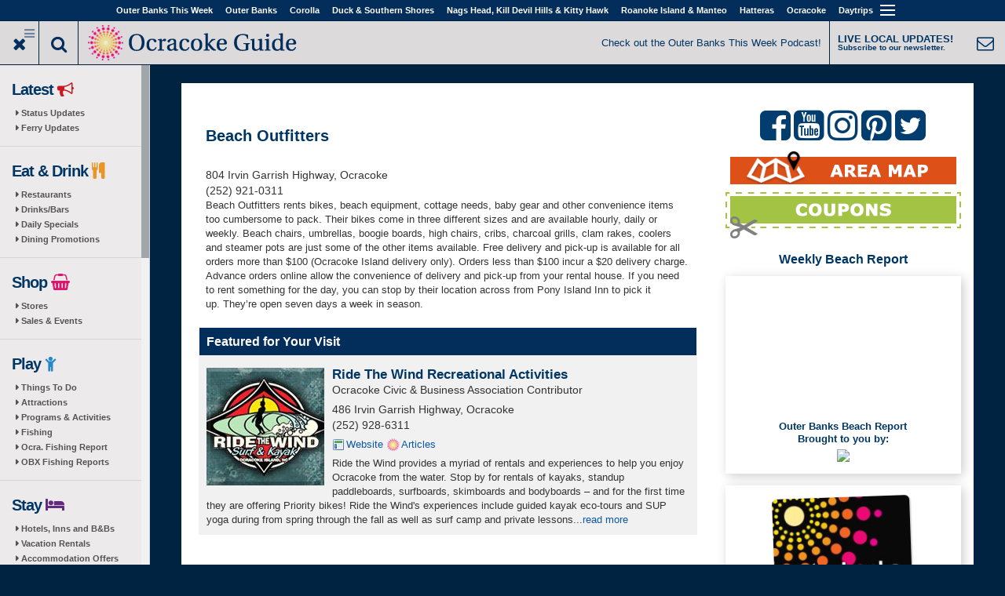

--- FILE ---
content_type: text/html; charset=utf-8
request_url: https://ocracokeguide.com/listings/recreation-and-activities--things-to-do-/beach-outfitters
body_size: 12239
content:
<!DOCTYPE html>
<html lang="en" dir="ltr" prefix="fb: http://www.facebook.com/2008/fbml og: http://ogp.me/ns# content: http://purl.org/rss/1.0/modules/content/ dc: http://purl.org/dc/terms/ foaf: http://xmlns.com/foaf/0.1/ rdfs: http://www.w3.org/2000/01/rdf-schema# sioc: http://rdfs.org/sioc/ns# sioct: http://rdfs.org/sioc/types# skos: http://www.w3.org/2004/02/skos/core# xsd: http://www.w3.org/2001/XMLSchema#">
<head profile="http://www.w3.org/1999/xhtml/vocab">
  <meta name="viewport" content="width=device-width,initial-scale=1" />
  <!--[if IE]><![endif]-->
<link rel="dns-prefetch" href="//maxcdn.bootstrapcdn.com" />
<link rel="dns-prefetch" href="//fonts.gstatic.com" />
<link rel="dns-prefetch" href="//fonts.googleapis.com" />
<link rel="dns-prefetch" href="//cdn.jsdelivr.net" />
<link rel="dns-prefetch" href="//servedby.imagineobx.com" />
<link rel="dns-prefetch" href="//ajax.googleapis.com" />
<link rel="dns-prefetch" href="//www.googletagmanager.com" />
<meta http-equiv="Content-Type" content="text/html; charset=utf-8" />
<meta property="fb:app_id" content="2149097238646617" />
<link rel="shortcut icon" href="https://ocracokeguide.com/profiles/oneboat/themes/oneboat_destination/destinations/obxguides/favicon.ico" type="image/vnd.microsoft.icon" />
<meta name="description" content="Beach Outfitters rents bikes, beach equipment, cottage needs, baby gear and other convenience items too cumbersome to pack. Their bikes come in three..." />
<meta name="keywords" content="outer banks, Beach Outfitters" />
<meta name="referrer" content="unsafe-url" />
<meta name="generator" content="Drupal 7 (http://drupal.org)" />
<link rel="canonical" href="https://obxguides.com/listings/beach-outfitters" />
<meta property="og:description" content="Beach Outfitters rents bikes, beach equipment, cottage needs, baby gear and other convenience items too cumbersome to pack. Their bikes come in three..." />
<meta property="og:image" content="https://ocracokeguide.com/sites/default/files/styles/ob_very_large/public/subdestination/ocracokeguide2_0.png?itok=XiJKEAIz" />
<meta property="og:image:width" content="270" />
<meta property="og:image:height" content="45" />
  <title>Beach Outfitters | Outer Banks, NC</title>
  <link type="text/css" rel="stylesheet" href="https://maxcdn.bootstrapcdn.com/font-awesome/4.7.0/css/font-awesome.min.css" media="all" />
<link type="text/css" rel="stylesheet" href="//fonts.googleapis.com/css?family=Merriweather|PT+Sans:regular,italic,700,700italic&amp;subset=latin-ext" media="all" />
<link type="text/css" rel="stylesheet" href="//cdn.jsdelivr.net/bootstrap/3.2.0/css/bootstrap.min.css" media="all" />
<link type="text/css" rel="stylesheet" href="https://ocracokeguide.com/sites/default/files/advagg_css/css__zHiNu96WgxP9-ZtQWwbDhw4p91Ul53lai2t5iNkx9tU__faJRAHS0i55lhT8UAX26hWV8Vhknn8anOO9afSX5C1o__WpGhimGoigMzdFB5bS2uHo1oZVKfM7lMUT_LJxuYv2A.css" media="all" />
<link type="text/css" rel="stylesheet" href="https://ocracokeguide.com/sites/default/files/advagg_css/css__rG1NsY_YlfKShOaWsBqzD7nuc4C7KnI-Hj0ffPX-GBw__yEDV9UndChWMGqQoKyEhP1Iq_ptihM3109rJXnIen_s__WpGhimGoigMzdFB5bS2uHo1oZVKfM7lMUT_LJxuYv2A.css" media="all" />
<link type="text/css" rel="stylesheet" href="https://ocracokeguide.com/sites/default/files/advagg_css/css__Oe4oUNwky48a2NZUcCa1VwQWlh-0ymZ9wpcfmugB9sY__TrQ1UPcYc-7ZNP7NRtXRE8I7YnUXPv6FZEnhWJbUi7M__WpGhimGoigMzdFB5bS2uHo1oZVKfM7lMUT_LJxuYv2A.css" media="all" />
  <!-- HTML5 element support for IE6-8 -->
  <!--[if lt IE 9]>
    <script src="//html5shiv.googlecode.com/svn/trunk/html5.js"></script>
  <![endif]-->
  <script src="//ajax.googleapis.com/ajax/libs/jquery/2.1.4/jquery.min.js"></script>
<script>
<!--//--><![CDATA[//><!--
;function advagg_mod_1(){advagg_mod_1.count=++advagg_mod_1.count||1;try{if(advagg_mod_1.count<=40){window.jQuery||document.write("<script src='/profiles/oneboat/modules/contrib/jquery_update/replace/jquery/2.1/jquery.min.js'>\x3C/script>");advagg_mod_1.count=100}}catch(d){if(advagg_mod_1.count>=40){throw d}
else{window.setTimeout(advagg_mod_1,250)}}};function advagg_mod_1_check(){if(window.jQuery&&window.Drupal&&window.Drupal.settings){advagg_mod_1()}
else{window.setTimeout(advagg_mod_1_check,250)}};advagg_mod_1_check();
//--><!]]>
</script>
<script src="https://ocracokeguide.com/sites/default/files/advagg_js/js__zFsEYrngTCijWa7VXnmBYQBsHcKRFfi_IFHcHBfE17M__El0mtg_67NYJ018-7Fh6hSFEK4wMNH8dpstKLtHcPvI__WpGhimGoigMzdFB5bS2uHo1oZVKfM7lMUT_LJxuYv2A.js"></script>
<script src="https://ocracokeguide.com/sites/default/files/advagg_js/js__wfXQeTR4XozHZb3tY1ISJwQG_pM7iRB17pioX3jn2jo__xIY0W7zyIPa-u7Bji6scD4X_54fmSbAx9q-M3vDXLl4__WpGhimGoigMzdFB5bS2uHo1oZVKfM7lMUT_LJxuYv2A.js"></script>
<script src="https://ocracokeguide.com/sites/default/files/advagg_js/js__o_se2btXIO2vuZuRTbwtqM1ewvX57EZp3cUmrlZsaIM__JUH8b6bPvel4cZj72k5kLzA0izFLh9xsUzioK6O6Zl8__WpGhimGoigMzdFB5bS2uHo1oZVKfM7lMUT_LJxuYv2A.js"></script>
<script async="async" src="https://www.googletagmanager.com/gtag/js?id=UA-318206-75"></script>
<script>
<!--//--><![CDATA[//><!--
jQuery.extend(Drupal.settings, {"basePath":"\/","pathPrefix":"","setHasJsCookie":0,"ajaxPageState":{"theme":"oneboat_destination","theme_token":"gCfcD6H-cJzbA0njKMQxKvq6oUX4nyvs0C2njqjT0nE","jquery_version":"2.1","css":{"https:\/\/maxcdn.bootstrapcdn.com\/font-awesome\/4.7.0\/css\/font-awesome.min.css":1,"\/\/fonts.googleapis.com\/css?family=Merriweather|PT+Sans:regular,italic,700,700italic\u0026subset=latin-ext":1,"\/\/cdn.jsdelivr.net\/bootstrap\/3.2.0\/css\/bootstrap.min.css":1,"modules\/system\/system.base.css":1,"profiles\/oneboat\/modules\/custom\/image_quickload\/libraries\/image_quickload\/css\/image_quickload.css":1,"profiles\/oneboat\/modules\/contrib\/calendar\/css\/calendar_multiday.css":1,"profiles\/oneboat\/modules\/contrib\/colorbox_node\/colorbox_node.css":1,"profiles\/oneboat\/modules\/contrib\/date\/date_repeat_field\/date_repeat_field.css":1,"modules\/field\/theme\/field.css":1,"profiles\/oneboat\/modules\/contrib\/field_collection_ajax\/css\/field-collection-ajax.css":1,"modules\/node\/node.css":1,"profiles\/oneboat\/modules\/contrib\/video_filter\/video_filter.css":1,"profiles\/oneboat\/modules\/contrib\/views\/css\/views.css":1,"profiles\/oneboat\/modules\/contrib\/colorbox\/styles\/default\/colorbox_style.css":1,"profiles\/oneboat\/modules\/contrib\/ctools\/css\/ctools.css":1,"profiles\/oneboat\/libraries\/jScrollPane\/jquery.jscrollpane.css":1,"profiles\/oneboat\/themes\/bootstrap\/css\/3.2.0\/overrides.min.css":1,"profiles\/oneboat\/themes\/oneboat_bootstrap\/css\/style.css":1,"profiles\/oneboat\/themes\/oneboat_destination\/css\/destination.css":1,"profiles\/oneboat\/themes\/oneboat_destination\/destinations\/obxguides\/css\/obxguides.css":1},"js":{"\/\/cdn.jsdelivr.net\/bootstrap\/3.2.0\/js\/bootstrap.min.js":1,"\/\/servedby.imagineobx.com\/asyncjs.php":1,"misc\/jquery-extend-3.4.0.js":1,"misc\/jquery-html-prefilter-3.5.0-backport.js":1,"profiles\/oneboat\/modules\/custom\/image_quickload\/libraries\/image_quickload\/js\/image_quickload.js":1,"misc\/form-single-submit.js":1,"profiles\/oneboat\/modules\/contrib\/jquery_update\/js\/jquery_update.js":1,"profiles\/oneboat\/modules\/contrib\/admin_menu\/admin_devel\/admin_devel.js":1,"profiles\/oneboat\/libraries\/colorbox\/jquery.colorbox-min.js":1,"profiles\/oneboat\/modules\/contrib\/colorbox\/js\/colorbox.js":1,"profiles\/oneboat\/modules\/contrib\/colorbox\/styles\/default\/colorbox_style.js":1,"profiles\/oneboat\/modules\/contrib\/colorbox\/js\/colorbox_load.js":1,"profiles\/oneboat\/modules\/contrib\/colorbox\/js\/colorbox_inline.js":1,"profiles\/oneboat\/modules\/features\/oneboat_system\/js\/imp.js":1,"profiles\/oneboat\/modules\/features\/oneboat_system\/js\/jquery.visible.min.js":1,"profiles\/oneboat\/modules\/custom\/image_quickload\/js\/quickload_init.js":1,"profiles\/oneboat\/modules\/features\/ct_listing\/js\/listing-teaser.js":1,"profiles\/oneboat\/modules\/contrib\/google_analytics\/googleanalytics.js":1,"profiles\/oneboat\/libraries\/jScrollPane\/jquery.mousewheel.js":1,"profiles\/oneboat\/libraries\/jScrollPane\/mwheelIntent.js":1,"profiles\/oneboat\/themes\/oneboat_bootstrap\/scripts\/initScrollPane.js":1,"profiles\/oneboat\/modules\/features\/oneboat_system\/js\/click-tracking.js":1,"profiles\/oneboat\/modules\/features\/ct_listing\/js\/click-tracking.js":1,"profiles\/oneboat\/modules\/contrib\/field_group\/field_group.js":1,"profiles\/oneboat\/modules\/features\/oneboat_layout\/js\/toggle-login.js":1,"profiles\/oneboat\/themes\/bootstrap\/js\/misc\/_progress.js":1,"profiles\/oneboat\/modules\/contrib\/colorbox_node\/colorbox_node.js":1,"profiles\/oneboat\/themes\/oneboat_bootstrap\/scripts.js":1,"profiles\/oneboat\/modules\/custom\/single_db_sso\/js\/sso-status.js":1,"profiles\/oneboat\/modules\/contrib\/addthis\/addthis.js":1,"profiles\/oneboat\/themes\/bootstrap\/js\/bootstrap.js":1,"\/\/ajax.googleapis.com\/ajax\/libs\/jquery\/2.1.4\/jquery.min.js":1,"misc\/jquery.once.js":1,"misc\/drupal.js":1,"misc\/ajax.js":1,"profiles\/oneboat\/libraries\/jScrollPane\/jquery.jscrollpane.min.js":1,"profiles\/oneboat\/themes\/bootstrap\/js\/misc\/ajax.js":1,"https:\/\/www.googletagmanager.com\/gtag\/js?id=UA-318206-75":1}},"colorbox":{"opacity":"0.85","current":"{current} of {total}","previous":"\u00ab Prev","next":"Next \u00bb","close":"Close","maxWidth":"98%","maxHeight":"98%","fixed":true,"mobiledetect":false,"mobiledevicewidth":"725px","file_public_path":"\/sites\/default\/files","specificPagesDefaultValue":"admin*\nimagebrowser*\nimg_assist*\nimce*\nnode\/add\/*\nnode\/*\/edit\nprint\/*\nprintpdf\/*\nsystem\/ajax\nsystem\/ajax\/*"},"oneboat_system":{"url":"https:\/\/ocracokeguide.com\/imp","send_interval":10,"host_nid":"824","site_nid":"198"},"field_group":{"div":"full"},"googleanalytics":{"account":["UA-318206-75","G-DDKHR8JQ6B","UA-318206-30","G-JK6D6GQ4XG"],"trackOutbound":1,"trackMailto":1,"trackDownload":1,"trackDownloadExtensions":"7z|aac|arc|arj|asf|asx|avi|bin|csv|doc(x|m)?|dot(x|m)?|exe|flv|gif|gz|gzip|hqx|jar|jpe?g|js|mp(2|3|4|e?g)|mov(ie)?|msi|msp|pdf|phps|png|ppt(x|m)?|pot(x|m)?|pps(x|m)?|ppam|sld(x|m)?|thmx|qtm?|ra(m|r)?|sea|sit|tar|tgz|torrent|txt|wav|wma|wmv|wpd|xls(x|m|b)?|xlt(x|m)|xlam|xml|z|zip","trackColorbox":1},"single_db_sso":{"primary_host":"obxguides.com","status_check_url":"https:\/\/obxguides.com\/single-db-sso\/status","login_url":"\/single-db-sso\/login\/"},"urlIsAjaxTrusted":{"\/listings\/recreation-and-activities--things-to-do-\/beach-outfitters":true,"https:\/\/ocracokeguide.com\/listings\/beach-outfitters":true},"colorbox_node":{"width":"600px","height":"600px"},"ogContext":{"groupType":"node","gid":"198"},"bootstrap":{"anchorsFix":1,"anchorsSmoothScrolling":1,"formHasError":1,"popoverEnabled":1,"popoverOptions":{"animation":1,"html":0,"placement":"right","selector":"","trigger":"click","triggerAutoclose":1,"title":"","content":"","delay":0,"container":"body"},"tooltipEnabled":1,"tooltipOptions":{"animation":1,"html":0,"placement":"auto left","selector":"","trigger":"hover focus","delay":0,"container":"body"}}});
//--><!]]>
</script>
</head>
<body class="html not-front not-logged-in two-sidebars page-node page-node- page-node-824 node-type-listing og-context og-context-node og-context-node-198 site-message chrome-ocracokeguide chrome-livecontent" >
  <div id="skip-link">
    <a href="#main-content" class="element-invisible element-focusable">Skip to main content</a>
  </div>
    

<header id="navbar" role="banner" class="navbar navbar-default affix">
  <div class="container container--unrestrained">
    <div class="navbar-header">

      <!-- .btn-navbar is used as the toggle for collapsed navbar content -->
      <button type="button" class="navbar-toggle" data-toggle="collapse" data-target=".navbar-collapse">
        <span class="sr-only">Toggle navigation</span>
        <span class="icon-bar"></span>
        <span class="icon-bar"></span>
        <span class="icon-bar"></span>
      </button>
      <div id="menu-label" class="navbar-toggle" data-toggle="collapse" data-target=".navbar-collapse">Outer Banks Destinations</div>
    </div>

          <div class="navbar-collapse collapse">
        <nav role="navigation">
                      <ul class="menu nav navbar-nav"><li class="first"><a href="https://outerbanksthisweek.com/">Outer Banks This Week</a></li>
<li class=""><a href="https://obxguides.com/">Outer Banks</a></li>
<li class="destinations"><a href="https://obxguides.com/">Destinations</a></li>
<li class=""><a href="https://corollaguide.com/">Corolla</a></li>
<li class=""><a href="https://duckncguide.com/">Duck & Southern Shores</a></li>
<li class=""><a href="https://nagsheadguide.com/">Nags Head, Kill Devil Hills &  Kitty Hawk</a></li>
<li class=""><a href="https://roanokeisland.net/">Roanoke Island & Manteo</a></li>
<li class=""><a href="https://hatterasguide.com/">Hatteras</a></li>
<li class=""><a href="https://ocracokeguide.com/">Ocracoke</a></li>
<li class="expanded show-children dropdown"><a  class="remove-link dropdown-toggle" data-target="#" data-toggle="dropdown">Daytrips <span class="caret"></span></a><ul class="dropdown-menu"><li class="first last leaf"><a href="https://edentonthisweek.com">Edenton</a></li>
</ul></li>
<li class="last expanded show-children dropdown"><a  class="crumb-exclude remove-link dropdown-toggle" data-target="#" data-toggle="dropdown"><i class="fa fa-caret-down"></i> <span class="caret"></span></a><ul class="dropdown-menu"><li class="first leaf"><a href="https://obxguides.com/contact-us">Contact us</a></li>
<li class="leaf"><a href="https://obxguides.com/privacy-policy">Privacy Policy</a></li>
<li class="last leaf"><a href="https://ocracokeguide.com/user/login">Log in</a></li>
</ul></li>
</ul>                                      </nav>
      </div>
      </div>
</header>

<!-- Branding Region -->
<div class="top-shim"></div>
<div id="guide-branding" class="fluid-container affix">
  <div class="row">
    <div class="col-md-6">
      <div class="buttons-logo-area">
        <div class="buttons-logo-area__button buttons-logo-area__button--toggle-menu js-toggle-sidebar-menu buttons-logo-area__button--toggle-menu--active-default"></div>
        <div class="buttons-logo-area__button buttons-logo-area__button--search-wrapper">
          <div class="buttons-logo-area__button--search-button js-toggle-search-area"></div>
          <div class="buttons-logo-area__search js-search-area">
                            <div class="region region-search-area">
    <section id="block-search-api-page-default-oneboat-search" class="block block-search-api-page clearfix">

      
  <form class="form-search content-search" action="/listings/recreation-and-activities--things-to-do-/beach-outfitters" method="post" id="search-api-page-search-form-default-oneboat-search" accept-charset="UTF-8"><div><div class="input-group"><input placeholder="Search" class="form-control form-text" type="text" id="edit-keys-1" name="keys_1" value="" size="15" maxlength="128" /><span class="input-group-btn"><button type="submit" class="btn btn-primary"><span class="icon glyphicon glyphicon-search" aria-hidden="true"></span></button></span></div><input type="hidden" name="id" value="1" />
<button class="element-invisible btn btn-primary form-submit" type="submit" id="edit-submit-1" name="op" value="Search">Search</button>
<input type="hidden" name="form_build_id" value="form-tuPjCwbysj_RYEadDutem8VZSAAKr7khT_yqGiQdeng" />
<input type="hidden" name="form_id" value="search_api_page_search_form_default_oneboat_search" />
</div></form>
</section>
  </div>
                      </div>
        </div>
        <div class="buttons-logo-area__logo">
                      <a href="https://ocracokeguide.com/" title="Home" class="site-logo">
              <img src="https://ocracokeguide.com/sites/default/files/subdestination/ocracokeguide2_0.png" alt="Home" />
            </a>
                  </div>
      </div>
    </div>
    <div id="site-messages" class="col-md-6">
                <div class="region region-site-messages">
    <section id="block-oneboat-layout-oneboat-site-messages" class="block block-oneboat-layout clearfix">

      
  <p><span class="site-message--header"><a href="https://outerbanksthisweek.com/podcast" target="_blank">Check out the Outer Banks This Week Podcast!</a></span> <a href="https://outerbanksthisweek.com/signup" target="_blank"> <span class="subscribe-cta--header"> <span class="subscribe-cta--header__text-line subscribe-cta--header__text-line--top">LIVE LOCAL UPDATES!</span> <span class="subscribe-cta--header__text-line subscribe-cta--header__text-line--bottom">Subscribe to our newsletter.</span> </span></a></p>

</section>
  </div>
          </div>
  </div>
</div>
<!-- End Branding Region -->

  <div class="sidebar-closeable sidebar-closeable--open-default">
    <div class="js-sidebar-scrolling-area">
      <div class="destination-left-col destination-left-col--sidebar" role="complementary">
          <div class="region region-sidebar-first well">
        <div class="navbar-left">
      <section id="block-ct-subdestination-subdestination-sidebar-menu" class="block block-ct-subdestination clearfix">

      
  <ul class="menu nav"><li class="first expanded"><span class="menu-heading">Latest <i style="color:#cc181e;" class="fa fa-bullhorn"></i></span><ul class="menu nav"><li class="first leaf"><a href="https://ocracokeguide.com/posts">Status Updates</a></li>
<li class="last leaf"><a href="https://ocracokeguide.com/ferry-updates">Ferry Updates</a></li>
</ul></li>
<li class="expanded"><span class="menu-heading">Eat & Drink <i style="color:#ea9627;" class="fa fa-cutlery"></i></span><ul class="menu nav"><li class="first collapsed"><a href="https://ocracokeguide.com/restaurants">Restaurants</a></li>
<li class="leaf"><a href="https://ocracokeguide.com/bars">Drinks/Bars</a></li>
<li class="leaf"><a href="https://ocracokeguide.com/restaurant-specials" class="live-daily-specials">Daily Specials</a></li>
<li class="last leaf"><a href="https://ocracokeguide.com/dining-promotions">Dining Promotions</a></li>
</ul></li>
<li class="expanded"><span class="menu-heading">Shop <i style="color:#da166f;" class="fa fa-shopping-basket"></i></span><ul class="menu nav"><li class="first collapsed"><a href="https://ocracokeguide.com/shopping">Stores</a></li>
<li class="last leaf"><a href="https://ocracokeguide.com/shopping-sales" class="live-shopping">Sales & Events</a></li>
</ul></li>
<li class="expanded"><span class="menu-heading">Play <i style="color:#2688c9;" class="fa fa-child"></i></span><ul class="menu nav"><li class="first collapsed"><a href="https://ocracokeguide.com/things-to-do">Things To Do</a></li>
<li class="leaf"><a href="https://ocracokeguide.com/attractions">Attractions</a></li>
<li class="leaf"><a href="https://ocracokeguide.com/programs-activities" class="live-activities">Programs & Activities</a></li>
<li class="leaf"><a href="https://ocracokeguide.com/fishing">Fishing</a></li>
<li class="leaf"><a href="https://ocracokeguide.com/fishing-reports">Ocra. Fishing Report</a></li>
<li class="last leaf"><a href="https://outerbanksthisweek.com/fishing-reports" class="live-fishingreport" target="_blank">OBX Fishing Reports</a></li>
</ul></li>
<li class="expanded"><span class="menu-heading">Stay <i style="color:#622b7e;" class="fa fa-bed"></i></span><ul class="menu nav"><li class="first collapsed"><a href="https://ocracokeguide.com/accommodations">Hotels, Inns and B&Bs</a></li>
<li class="leaf"><a href="https://ocracokeguide.com/vacation-rentals">Vacation Rentals</a></li>
<li class="leaf"><a href="https://ocracokeguide.com/hotel-deals" class="live-accommodations">Accommodation Offers</a></li>
<li class="last leaf"><a href="https://ocracokeguide.com/vacation-rental-deals" class="live-vacationrentals">Rental Deals & Offers</a></li>
</ul></li>
<li class="expanded"><span class="menu-heading">Events <i style="color:#0095b0;" class="fa fa-calendar"></i></span><ul class="menu nav"><li class="first leaf"><a href="https://ocracokeguide.com/events">All</a></li>
<li class="leaf"><a href="https://ocracokeguide.com/daytime-events" class="live-daytimeevents">Daytime</a></li>
<li class="leaf"><a href="https://ocracokeguide.com/nightlife-events" class="live-nightlife">Nightlife</a></li>
<li class="last leaf"><a href="https://ocracokeguide.com/annual-events">Annual</a></li>
</ul></li>
<li class="expanded"><span class="menu-heading">Podcasts <i style="color:#000000;" class="fa fa-microphone"></i></span><ul class="menu nav"><li class="first expanded"><a href="https://outerbanksthisweek.com/capt-marty">Capt. Marty</a><ul class="menu nav"><li class="first last leaf" include_in_sidebar_menu="1"><a href="https://www.facebook.com/captainmartybrill">Facebook Page</a></li>
</ul></li>
<li class="last expanded"><a href="https://outerbanksthisweek.com/podcast">OuterBanksThisWeek</a><ul class="menu nav"><li class="first leaf" include_in_sidebar_menu="1"><a href="https://outerbanksthisweek.com/podcast/listen">Ways To Listen</a></li>
<li class="last leaf" include_in_sidebar_menu="1"><a href="https://www.facebook.com/groups/outerbanksthisweek">Facebook Group</a></li>
</ul></li>
</ul></li>
<li class="expanded"><span class="menu-heading">Videos <i style="color:#cc181e;" class="fa fa-video-camera"></i></span><ul class="menu nav"><li class="first leaf"><a href="https://outerbanksthisweek.com/beach-report" target="_blank">OBX Beach Report</a></li>
<li class="last leaf"><a href="https://outerbanksthisweek.com/local-spotlight">Local Spotlight</a></li>
</ul></li>
<li class="last expanded"><span class="menu-heading">More <i style="color:#318a42;" class="fa fa-plus"></i></span><ul class="menu nav"><li class="first leaf"><a href="https://ocracokeguide.com/coupons" class="live-coupons">Coupons</a></li>
<li class="leaf"><a href="https://outerbanksthisweek.com/giveaways" target="_blank">OBX Giveaways</a></li>
<li class="leaf"><a href="https://ocracokeguide.com/weddings">Weddings</a></li>
<li class="collapsed"><a href="https://ocracokeguide.com/information">Information</a></li>
<li class="leaf"><a href="https://ocracokeguide.com/articles">Articles</a></li>
<li class="last leaf"><a href="https://ocracokeguide.com/sitemap.html">Site Map</a></li>
</ul></li>
</ul>
</section>
<section id="block-block-39" class="block block-block ob-menu-block clearfix">

      
  <div class="menu-heading">Social <i class="fa fa-thumbs-o-up" style="color:#003664;"></i></div>
<ul>
<li><a href="https://www.facebook.com/outerbanksthisweek/" target="_blank">Facebook <i class="fa fa-facebook-official" aria-hidden="true"></i></a></li>
<li><a href="https://www.youtube.com/subscription_center?add_user=outerbanksthisweek" target="_blank">YouTube <i class="fa fa-youtube" aria-hidden="true"></i></a></li>
<li><a href="https://www.instagram.com/outerbanksthisweek/" target="_blank">Instagram <i class="fa fa-instagram" aria-hidden="true"></i></a></li>
<li><a href="https://pinterest.com/beouterbanks/" target="_blank">Pinterest <i class="fa fa-pinterest" aria-hidden="true"></i></a></li>
<li><a href="https://www.twitter.com/BeOuterBanks" target="_blank">Twitter <i class="fa fa-twitter" aria-hidden="true"></i></a></li>
</ul>
<a href="https://outerbanksthisweek.com/signup" title="Subscribe to our newsletter." class="newsletter-signup"></a>
</section>

    </div><!-- end new nav wrapper -->  </div>
      </div>  <!-- /#sidebar-first -->
    </div>
  </div>


<div class="content-area content-area--top">
  <div class="top-content">
    <header role="banner" id="page-header" class="container--fixed-width">
          </header> <!-- /#page-header -->
  </div>
</div>


<div class="content-area content-area--main">
  <div class="content-area__content">
    <div class="main-container container container--unrestrained">
                  <div id="middle" class="ob-flex-container content-area-background">
        <div id="content-main" class="swiss-content ob-flex-container__content-main">
          <div class="breadcrumbs"></div>                      <div class="highlighted jumbotron">  <div class="region region-highlighted">
    <section id="block-oneboat-revive-oneboat-revive-content" class="block block-oneboat-revive clearfix">

      
  <ins class="rev-placeholder" data-revive-zoneid="1032" data-revive-id="17682443579e85f8df1165fbb866ea29" data-revive-block="1" data-revive-withtext="1"></ins>
</section>
  </div>
</div>
                    <a id="main-content"></a>
                                <h1 class="page-header">Beach Outfitters</h1>
                                                                                                        <div class="region region-content">
    <section id="block-system-main" class="block block-system clearfix">

      
  <article id="node-824" class="node node-listing standard node-full clearfix" about="https://obxguides.com/listings/beach-outfitters" typeof="sioc:Item foaf:Document">
    <header>
            <span property="dc:title" content="Beach Outfitters" class="rdf-meta element-hidden"></span>      </header>
    <div id="node-listing-full-group-listing-info" class="group-listing-info field-group-div no-logo"><div class="field field-name-field-listing-location field-type-field-collection field-label-hidden"><div class="field-items"><div class="field-item even"><div  about="https://ocracokeguide.com/field-collection/field-listing-location/532">
  <div class="content">
    <div class="field field-name-field-address field-type-addressfield field-label-hidden"><div class="field-items"><div class="field-item even">804 Irvin Garrish Highway, Ocracoke</div></div></div><div class="field field-name-field-phone field-type-phone field-label-hidden"><div class="field-items"><div class="field-item even">(252) 921-0311</div></div></div>  </div>
</div>
</div></div></div><div class="field field-name-body field-type-text-with-summary field-label-hidden"><div class="field-items"><div class="field-item even" property="content:encoded"><p>Beach Outfitters rents bikes, beach equipment, cottage needs, baby gear and other convenience items too cumbersome to pack. Their bikes come in three different sizes and are available hourly, daily or weekly. Beach chairs, umbrellas, boogie boards, high chairs, cribs, charcoal grills, clam rakes, coolers and steamer pots are just some of the other items available. Free delivery and pick-up is available for all orders more than $100 (Ocracoke Island delivery only). Orders less than $100 incur a $20 delivery charge. Advance orders online allow the convenience of delivery and pick-up from your rental house. If you need to rent something for the day, you can stop by their location across from Pony Island Inn to pick it up. They’re open seven days a week in season.</p>
</div></div></div></div><div class="featured-listing"><h2>Featured for Your Visit</h2><div class="view view-listings view-id-listings view-display-id-page_featured_listing view-dom-id-2b0e88fd99639d61eaa8565b0a46d5dc">
        
  
  
      <div class="view-content">
        <div class="views-row views-row-1 views-row-odd views-row-first views-row-last">
    <article id="node-967" class="node node-listing node-teaser enhanced ob-imp node-teaser clearfix" data-nid="1003" data-imp-context="featured-listing" about="https://obxguides.com/listings/ride-wind-kayak-trips" typeof="sioc:Item foaf:Document">
    <header>
            <span property="dc:title" content="Ride The Wind Recreational Activities" class="rdf-meta element-hidden"></span>      </header>
    <div class="field field-name-field-listing-logo field-type-image field-label-hidden"><div class="field-items"><div class="field-item even"><a href="https://ocracokeguide.com/ridethewindsurfshop">  <div class='image-quickload-image-container  image-quickload-image-container--expand image-quickload--use-offset'  data-image-quickload-load-offset='250' data-image-quickload-full-quality='https://ocracokeguide.com/sites/default/files/styles/ob_medium/public/listing/967/ridethewind-150x150.jpg?itok=9MQQKqJb' data-image-quickload-low-quality='https://ocracokeguide.com/profiles/oneboat/modules/custom/image_quickload/images/quickpixel.png' data-image-quickload-height='150' data-image-quickload-width='150' data-image-quickload-aspect-ratio='1' aria-label='Ride The Wind Recreational Activities'>
    <div class='image-quickload-image-filler'></div>
    <div class='inner-image-container'>
      <div class='image-quickload-transition-canvas' style='background-image: url(https://ocracokeguide.com/profiles/oneboat/modules/custom/image_quickload/images/quickpixel.png)'>
      </div>
    </div>
    <noscript>
        <img title="Ride The Wind Recreational Activities" typeof="foaf:Image" class="img-responsive" src="https://ocracokeguide.com/sites/default/files/styles/ob_medium/public/listing/967/ridethewind-150x150.jpg?itok=9MQQKqJb" alt="Ride The Wind Recreational Activities" />
    </noscript>
  </div></a></div></div></div><div id="node-listing-teaser-group-listing-info" class="group-listing-info field-group-div"><h3><a href="https://ocracokeguide.com/ridethewindsurfshop">Ride The Wind Recreational Activities</a></h3><div class="field field-name-field-memberships field-type-taxonomy-term-reference field-label-hidden"><div class="field-items"><div class="field-item even">Ocracoke Civic &amp; Business Association Contributor</div></div></div><div class="field field-name-field-listing-location field-type-field-collection field-label-hidden"><div class="field-items"><div class="field-item even"><div  about="https://ocracokeguide.com/field-collection/field-listing-location/623">
  <div class="content">
    <div class="field field-name-field-address field-type-addressfield field-label-hidden"><div class="field-items"><div class="field-item even">486 Irvin Garrish Highway, Ocracoke</div></div></div><div class="field field-name-field-phone field-type-phone field-label-hidden"><div class="field-items"><div class="field-item even">(252) 928-6311</div></div></div>  </div>
</div>
</div></div></div><div id="node-listing-teaser-group-listing-links" class="group-listing-links field-group-div"><div class="field field-name-field-more-info-url field-type-link-field field-label-hidden"><div class="field-items"><div class="field-item even"><a href="https://surfocracoke.com/?utm_source=Marketing+Interface&amp;utm_medium=Clickthroughs&amp;utm_campaign=Outer+Banks+This+Week" target="_blank">Website</a></div></div></div><div class="field field-name-field-articles-url field-type-link-field field-label-hidden"><div class="field-items"><div class="field-item even"><a href="https://outerbanksthisweek.com/articles?field_related_destinations_tid=All&amp;field_article_categories_tid=All&amp;field_related_businesses_tid=1402&amp;field_magazine_issue_tid=All" target="_blank">Articles</a></div></div></div></div><div class="field field-name-body field-type-text-with-summary field-label-hidden"><div class="field-items"><div class="field-item even" property="content:encoded"><span class='teaser-full' style='display:none;'><p>Ride the Wind provides a myriad of rentals and experiences to help you enjoy Ocracoke from the water. Stop by for rentals of kayaks, standup paddleboards, surfboards, skimboards and bodyboards – and for the first time they are offering Priority bikes! Ride the Wind's experiences include guided kayak eco-tours and SUP yoga during from spring through the fall as well as surf camp and private lessons in the summer; advance reservations are required for experiences. Stop by their rental stand across the street from the surf shop, and they will help set you up with everything you need for an epic vacation. </p>
</span><span class="teaser-truncated teaser-truncated-large"><p>Ride the Wind provides a myriad of rentals and experiences to help you enjoy Ocracoke from the water. Stop by for rentals of kayaks, standup paddleboards, surfboards, skimboards and bodyboards – and for the first time they are offering Priority bikes! Ride the Wind's experiences include guided kayak eco-tours and SUP yoga during from spring through the fall as well as surf camp and private lessons...<a href="https://ocracokeguide.com/listings/ride-wind-kayak-trips" class="more-link">read more</a></p></span><span class="teaser-truncated teaser-truncated-small"><p>Ride the Wind provides a myriad of rentals and experiences to help you enjoy Ocracoke...<a href="https://ocracokeguide.com/listings/ride-wind-kayak-trips" class="more-link">read more</a></p></span></div></div></div></div>    <footer>
          </footer>
    </article>
  </div>
    </div>
  
  
  
  
  
  
</div></div>    <footer>
          </footer>
    </article>

</section>
  </div>
        </div>
                <div id="sidebar-right" class="sidebar-right ob-flex-container__sidebar-right" role="complementary">
            <div class="region region-sidebar-second">
    <section id="block-block-252" class="block block-block clearfix">

      
  <p><a href="https://www.facebook.com/outerbanksthisweek/" target="_blank"><i aria-hidden="true" class="fa fa-facebook-square fa-3x "></i></a> <a href="https://www.youtube.com/subscription_center?add_user=outerbanksthisweek" target="_blank"><i aria-hidden="true" class="fa fa-youtube-square fa-3x "></i></a> <a href="https://www.instagram.com/outerbanksthisweek/" target="_blank"><i aria-hidden="true" class="fa fa-instagram fa-3x "></i></a> <a href="https://pinterest.com/beouterbanks/" target="_blank"><i aria-hidden="true" class="fa fa-pinterest-square fa-3x "></i></a> <a href="https://www.twitter.com/BeOuterBanks" target="_blank"><i aria-hidden="true" class="fa fa-twitter-square fa-3x "></i></a></p>

<p><a href="https://obxguides.com/map"><img alt="" src="https://obxguides.com/sites/default/files/images/area-map.png" style="padding: 0px 0px 10px 0px;" /></a><br />
	<a href="https://ocracokeguide.com/coupons" target="_blank"><img alt="Coupons" src="https://obxguides.com/sites/default/files/images/coupons2.png" style="border-width: 0px; border-style: solid; width: 300px; padding: 0px 0px 0px 0px;" /></a></p>

</section>
<section id="block-block-20" class="block block-block clearfix">

      
  <style>
<!--/*--><![CDATA[/* ><!--*/

.biz-card2 {
  width: 300px;                  /* adjust as needed */
    -webkit-box-shadow: 3px 3px 13px 0px rgba(16, 0, 0, .2);
    -moz-box-shadow: 3px 3px 13px 0px rgba(16,0,0,.2);
    box-shadow: 3px 3px 13px 0px rgba(16, 0, 0, .2);
}

.thumb2 {
  position: relative;
  display: block;
  aspect-ratio: 373 / 212;       /* keeps the same feel as your screenshot */
  overflow: hidden;
  background: #fff;              /* fallback color while image loads */
}

.photo2 {
  width: 100%;
  object-fit: cover;             /* fills the frame without distortion */
  display: block;
}

.badge2 {
  position: absolute;
  left: 115px;
  bottom: 59px;
  width: 70px;                   /* small square badge */
  height: 53px;
  object-fit: contain;
  border-radius: 6px;
  background: none;
  padding: 4px;                  /* white frame around the logo */}


/*--><!]]>*/
</style>

<div style="font-size: 16px; font-weight: 700; padding: 0 10px 10px 10px; text-align: center; color:#003664;">Weekly Beach Report</div>
<div class="biz-card2">

<iframe width="100%" height="169" src="https://www.youtube.com/embed/videoseries?si=-dzMy5_IujKJ0Ejv&amp;controls=0&amp;showinfo=0&amp;list=PL_plOtiG0dOM8Ya18rKtMtvcuZGpKHjMK" title="YouTube video player" frameborder="0" referrerpolicy="strict-origin-when-cross-origin" allowfullscreen=""></iframe>

<p style="margin: 0; padding: 10px 0px 5px 0px; line-height: 1.3em; font-size: 13px; color: #003664; font-weight: 700;">Outer Banks Beach Report<br />Brought to you by:</p>
	<a href="https://servedby.imagineobx.com/ck.php?zoneid=1177" target="_blank"><img style="padding-bottom: 15px;" border="0" src="https://servedby.imagineobx.com/avw.php?zoneid=1177&amp;cb=INSERT_RANDOM_NUMBER_HERE" /></a>

</div>
</section>
<section id="block-block-290" class="block block-block oneboat-sidebar-block clearfix">

      
  <style>
.podcast-card {
  font-family: Arial, sans-serif;
  text-align: left;
}

/* Image */
.podcast-image {
  width: 175px;
  height: auto;
  border-radius: 6px;
  filter: drop-shadow(1px 1px 1px rgba(0,0,0,0.3));
  transform: rotate(-2deg);
  margin-bottom: 15px;
  display:block; 
  margin-left: auto; 
  margin-right: auto;
}

/* Text styling */
.episode-label {
  color: #535353;
  font-size: 11px;
  margin-bottom: 6px;
  display: block;
}

.episode-title {
  font-size: 17px;
  font-weight: bold;
  color: #003664;
  text-decoration: none;
  display: block;
  margin-bottom: 8px;
  line-height: 1.3em;
}

/* Button */
.episode-button {
  background-color: #0c3663;
  color: #fff;
  font-size: 12px;
  border: none;
  border-radius: 3px;
  padding: 6px 12px;
  cursor: pointer;
  text-decoration: none;
  transition: background-color 0.2s ease;
    display: block;
    width: 200px;
    margin: auto;
    text-align: center;
    margin-top: 15px;
}

.episode-button:hover {
  background-color: #145199;
}

.episode-button i {
  font-size: 12px;
  margin-right: 5px;
}
</style>

<div class="podcast-card">
                
   <a href="https://obxguides.com/podcast/history-fix-dare-county-library-foundation">
    <img alt="Outer Banks Podcast" src="https://ocracokeguide.com/sites/default/files/styles/article_square/public/blog/101440/podcast-600x600-episode-2023.jpg?itok=OanuEaiq" class="podcast-image">
  </a>

  <span class="episode-label"><strong>NEW PODCAST EPISODE</strong></span>

  <a href="https://obxguides.com/podcast/history-fix-dare-county-library-foundation" class="episode-title" title="History Fix and Dare County Library Foundation">
    <i class="fa fa-play"></i> History Fix and Dare County Library Foundation
  </a>

  <a style="color: #fff;  text-decoration: none;" href="https://outerbanksthisweek.com/podcast" class="episode-button" title="Outer Banks Podcast">
    <i class="fa fa-microphone"></i><strong> Discover More Episodes</strong>
  </a>
</div>

</section>
<section id="block-oneboat-revive-oneboat-revive-sidebar-second" class="block block-oneboat-revive clearfix">

      
  <ins class="rev-placeholder" data-revive-zoneid="954" data-revive-id="17682443579e85f8df1165fbb866ea29" data-revive-block="1" data-revive-withtext="1"></ins><ins class="rev-placeholder" data-revive-zoneid="86" data-revive-id="17682443579e85f8df1165fbb866ea29" data-revive-block="1" data-revive-withtext="1"></ins><ins class="rev-placeholder" data-revive-zoneid="86" data-revive-id="17682443579e85f8df1165fbb866ea29" data-revive-block="1" data-revive-withtext="1"></ins><ins class="rev-placeholder" data-revive-zoneid="86" data-revive-id="17682443579e85f8df1165fbb866ea29" data-revive-block="1" data-revive-withtext="1"></ins><ins class="rev-placeholder" data-revive-zoneid="86" data-revive-id="17682443579e85f8df1165fbb866ea29" data-revive-block="1" data-revive-withtext="1"></ins><ins class="rev-placeholder" data-revive-zoneid="86" data-revive-id="17682443579e85f8df1165fbb866ea29" data-revive-block="1" data-revive-withtext="1"></ins><ins class="rev-placeholder" data-revive-zoneid="86" data-revive-id="17682443579e85f8df1165fbb866ea29" data-revive-block="1" data-revive-withtext="1"></ins><ins class="rev-placeholder" data-revive-zoneid="86" data-revive-id="17682443579e85f8df1165fbb866ea29" data-revive-block="1" data-revive-withtext="1"></ins><ins class="rev-placeholder" data-revive-zoneid="86" data-revive-id="17682443579e85f8df1165fbb866ea29" data-revive-block="1" data-revive-withtext="1"></ins><ins class="rev-placeholder" data-revive-zoneid="86" data-revive-id="17682443579e85f8df1165fbb866ea29" data-revive-block="1" data-revive-withtext="1"></ins><ins class="rev-placeholder" data-revive-zoneid="86" data-revive-id="17682443579e85f8df1165fbb866ea29" data-revive-block="1" data-revive-withtext="1"></ins><ins class="rev-placeholder" data-revive-zoneid="86" data-revive-id="17682443579e85f8df1165fbb866ea29" data-revive-block="1" data-revive-withtext="1"></ins><ins class="rev-placeholder" data-revive-zoneid="86" data-revive-id="17682443579e85f8df1165fbb866ea29" data-revive-block="1" data-revive-withtext="1"></ins><ins class="rev-placeholder" data-revive-zoneid="86" data-revive-id="17682443579e85f8df1165fbb866ea29" data-revive-block="1" data-revive-withtext="1"></ins><ins class="rev-placeholder" data-revive-zoneid="86" data-revive-id="17682443579e85f8df1165fbb866ea29" data-revive-block="1" data-revive-withtext="1"></ins><ins class="rev-placeholder" data-revive-zoneid="86" data-revive-id="17682443579e85f8df1165fbb866ea29" data-revive-block="1" data-revive-withtext="1"></ins>
</section>
<section id="block-block-23" class="block block-block oneboat-sidebar-block clearfix">

        <div class="block-title">Outer Banks Giveaways</div>
    
  <div class="feed-empty">There are no active giveaways at this time. Please check back later.</div>
<hr style="margin: 10px 0px 5px 0px; height:1px; border-width:0; background-color: rgb(5, 108, 176);" />
<p align="center" style="line-height: 1.3em; font-size: 14px; color: rgb(0, 54, 100);"><a href="https://outerbanksthisweek.com/giveaways" target="_blank" title="View All Giveaways"><b>View All Giveaways</b></a></p>
</section>
  </div>
        </div>  <!-- /#sidebar-second -->
              </div>
    </div>

    <footer class="footer">
      <div class="container ob-flex-container ob-flex-container--footer container--unrestrained">
        <div class="ob-flex-container__footer-left">
          <div class="col-md-10">
            <div class="copyright">&copy; 2026 OneBoat, Inc. DBA Outer Banks This Week. All rights reserved. | <a href="https://obxguides.com/privacy-policy">Privacy Policy</a><br />
Outer Banks This Week is not responsible for the content provided by third parties.<br /><br />

<strong>Businesses & Organizations</strong><br />
<a href="https://obxguides.com/join-in">Create or Claim your Page | Submit Your Content</a><br />
<a href="https://book.outerbanksthisweek.com/signup.php">Join Our Online Travel Agency</a><br />
<a href="mailto:hannah@oneboat.com?subject=Advertising">Advertise with Us</a><br />
<a href="https://obxguides.com/terms-and-conditions">Advertiser Terms and Conditions</a><br /><br />
</div>
            <br /><p>Powered by the <a href="https://oneboat.com" title="OneBoat">OneBoat<sup>&reg;</sup></a> Community Content Management System. By working together we achieve more than by working alone.</p>
              <div class="region region-footer">
    <section id="block-user-login" class="block block-user clearfix">

        <div class="block-title">User login</div>
    
  <form action="https://ocracokeguide.com/listings/beach-outfitters" method="post" id="user-login-form" accept-charset="UTF-8"><div><a  class="fboauth-popup facebook-action-connect" rel="nofollow" href="https://www.facebook.com/v21.0/dialog/oauth?client_id=2149097238646617&redirect_uri=https%3A//obxguides-fb.oneboat.com/fboauth/connect&display=popup&scope=email&state=a%3A1%3A%7Bs%3A11%3A%22destination%22%3Bs%3A51%3A%22https%3A//ocracokeguide.com/listings/beach-outfitters%22%3B%7D"><img src="https://www.facebook.com/images/fbconnect/login-buttons/connect_light_medium_short.gif" alt="Facebook Connect button" /></a><div class="form-item form-item-name form-type-textfield form-group"> <label class="control-label" for="edit-name">Username <span class="form-required" title="This field is required.">*</span></label>
<input class="form-control form-text required" type="text" id="edit-name" name="name" value="" size="15" maxlength="60" /></div><div class="form-item form-item-pass form-type-password form-group"> <label class="control-label" for="edit-pass">Password <span class="form-required" title="This field is required.">*</span></label>
<input class="form-control form-text required" type="password" id="edit-pass" name="pass" size="15" maxlength="128" /></div><ul><li><a href="https://ocracokeguide.com/user/password" title="Reset a forgotten password.">Forgot password</a></li>
</ul><input type="hidden" name="form_build_id" value="form-5yzYgMcIhZE14HrzoXbxEXeXeNZDK7WEryF0NVW51Pc" />
<input type="hidden" name="form_id" value="user_login_block" />
<div class="form-actions form-wrapper form-group" id="edit-actions"><button type="submit" id="edit-submit" name="op" value="Log in" class="btn btn-default form-submit">Log in</button>
</div></div></form>
</section>
  </div>
          </div>
          <div class="col-md-2">
            <img class="oneboat-logo" alt="One Boat" src="/profiles/oneboat/themes/oneboat_destination/images/oneboat-logo-light.png">
          </div>
        </div>
        <div class="ob-flex-container__footer-spacer"></div>
      </div>
    </footer>
  </div>
</div>
    <div class="region region-page-bottom">
    <div id="fb-root"></div>
<script>(function(d, s, id) {
  var js, fjs = d.getElementsByTagName(s)[0];
  if (d.getElementById(id)) return;
  js = d.createElement(s); js.id = id;
  js.src = "//connect.facebook.net/en_US/sdk.js#xfbml=1&version=v2.7&appId=2149097238646617";
  fjs.parentNode.insertBefore(js, fjs);
}(document, 'script', 'facebook-jssdk'));</script>  </div>
<script src="//cdn.jsdelivr.net/bootstrap/3.2.0/js/bootstrap.min.js"></script>
<script defer="defer" src="//servedby.imagineobx.com/asyncjs.php"></script>
<script src="https://ocracokeguide.com/sites/default/files/advagg_js/js__ReeqR-DZ9ZDbMYrxEeQcRyCIwQAqMfyw3ITKf-Dr-TI__EjQiMxpOp9wnvrYujVs-79_p8CC-3V5dsUh11H2yURw__WpGhimGoigMzdFB5bS2uHo1oZVKfM7lMUT_LJxuYv2A.js"></script>
<script>
<!--//--><![CDATA[//><!--
window.dataLayer = window.dataLayer || [];function gtag(){dataLayer.push(arguments)};gtag("js", new Date());gtag("set", "developer_id.dMDhkMT", true);gtag("config", "UA-318206-75", {"Business":"","groups":"default","anonymize_ip":true});gtag("config", "G-DDKHR8JQ6B", {"Business":"","groups":"default","anonymize_ip":true});gtag("config", "UA-318206-30", {"Business":"","groups":"default","anonymize_ip":true});gtag("config", "G-JK6D6GQ4XG", {"Business":"","groups":"default","anonymize_ip":true});setTimeout("gtag('event', '30 seconds', {'send_to': 'default', 'event_category': 'adj bounce rate'})", 30000);
//--><!]]>
</script>
<script src="https://ocracokeguide.com/sites/default/files/advagg_js/js__bG_vIiXDmHAZ7Kh5SwKmA72AtOfFlkb4gGUCrgwYQbk__afsf5dATIIA0aNMFqNoKyLng3OmT4BDJ2lsSzcHQwgw__WpGhimGoigMzdFB5bS2uHo1oZVKfM7lMUT_LJxuYv2A.js"></script>
<script src="https://ocracokeguide.com/sites/default/files/advagg_js/js__7h7WgOUu7lWH8TH6z3yoUtkq_51o-RBTkUpASCqdqi0__5pWByCSRwqbOBJaMPsumH-tFSQOAyWkJ9hD4ugidjsY__WpGhimGoigMzdFB5bS2uHo1oZVKfM7lMUT_LJxuYv2A.js"></script>
</body>
</html>


--- FILE ---
content_type: text/css
request_url: https://ocracokeguide.com/sites/default/files/advagg_css/css__rG1NsY_YlfKShOaWsBqzD7nuc4C7KnI-Hj0ffPX-GBw__yEDV9UndChWMGqQoKyEhP1Iq_ptihM3109rJXnIen_s__WpGhimGoigMzdFB5bS2uHo1oZVKfM7lMUT_LJxuYv2A.css
body_size: 35326
content:
@font-face{font-family:'Tandelle';src:url(/profiles/oneboat/themes/oneboat_bootstrap/fonts/tandelle.eot);src:url(/profiles/oneboat/themes/oneboat_bootstrap/fonts/tandelle.eot?#iefix) format("embedded-opentype"),url(/profiles/oneboat/themes/oneboat_bootstrap/fonts/tandelle.woff2) format("woff2"),url(/profiles/oneboat/themes/oneboat_bootstrap/fonts/tandelle.woff) format("woff"),url(/profiles/oneboat/themes/oneboat_bootstrap/fonts/tandelle.ttf) format("truetype")}.accommodation-offer{position:relative;overflow:hidden}.accommodation-offer .image-left{position:relative;float:left;width:auto;margin-right:15px}.accommodation-offer .image-left .top-bar{position:absolute;top:0;left:0;right:0;text-align:center;background:#225685;color:#fff;font-size:9px;font-size:.9rem;padding:1px 0}.accommodation-offer .info{float:left;width:44%}.accommodation-offer .info .offer-headline{font-weight:700;font-size:17px;font-size:1.7rem;color:#225685}.accommodation-offer .body,.accommodation-offer .location,.accommodation-offer .subdestination{font-size:13px;font-size:1.3rem;font-weight:400}.accommodation-offer .body>span:after{content:", "}.accommodation-offer .body>span:last-child:after{content:""}.accommodation-offer .price-info{float:right;width:125px}.accommodation-offer .price-info .business-logo{margin-top:0;margin-left:-90px;max-width:60px;height:auto;float:left}.accommodation-offer .price-info .price-wrapper{float:left;height:30px}.accommodation-offer .price-info .price{font-size:14px;font-size:1.4rem;color:#000}.accommodation-offer .price-info .view-details-link,.accommodation-offer .price-info .booking-link{display:block;margin-top:45px;position:relative}.accommodation-offer .price-info .view-details-link span,.accommodation-offer .price-info .view-details-link a,.accommodation-offer .price-info .booking-link span,.accommodation-offer .price-info .booking-link a{display:block;background-color:#ef7c09;font-weight:400;text-transform:uppercase;font-size:11px;font-size:1.1rem;color:#fff;text-align:center;line-height:30px;margin-top:10px;vertical-align:middle;text-decoration:none}.accommodation-offer-listing,.accommodation-offer-card.offer-card{display:none}.image-view .accommodation-offer-card.offer-card{display:block}.list-view .accommodation-offer-listing{display:block}.image-view .uses-offer-cards.lines-between-listings .view-content{display:flex;flex-flow:row wrap;margin:4px -4px}.image-view .uses-offer-cards.lines-between-listings .view-content .views-row{padding:4px;border:0}.image-view .uses-offer-cards.lines-between-listings .view-content .views-row .offer{margin:0}.featured-listings{margin-top:30px}.featured-listings .accommodation-offer-listing{display:block}.node-activity-report .field-name-field-report-date{margin-bottom:15px;font-weight:700}.node-activity-report .field-name-body{margin:15px 0}.node-activity-report .field-name-field-audio{margin:15px 0 20px}.node-activity-report audio{width:100%}.node-activity-report .audio-label{margin-bottom:3px;font-weight:700}.node-activity-report .slick-slider{max-width:calc(100vw - 60px);width:600px;margin:0 auto 30px}.modal-body .node-activity-report .slick-slider{max-width:calc(70vw - 60px)}@media (min-width:730px){.node-activity-report .slick-slider{max-width:100%}}.node-activity-report .slick-slider:not(.slick-initialized) .field-item:not(:first-child){display:none}.node-activity-report .slick-slider .slick-prev{left:0;z-index:5;padding:5px;width:30px;height:30px}.node-activity-report .slick-slider .slick-next{right:0;z-index:5;width:30px;height:30px;padding:5px}.node-activity-report .slick-slider .slick-prev:after,.node-activity-report .slick-slider .slick-next:after{content:"";display:block;height:100%;width:100%;top:0;left:0;position:absolute;background:radial-gradient(rgba(0,0,0,.6) 0%,rgba(0,0,0,0) 15px);z-index:4}.node-activity-report .slick-slider .slick-prev:before,.node-activity-report .slick-slider .slick-next:before{z-index:5;position:relative;opacity:1}.node-activity-report .slick-slider .flexslider{display:none}
.node-activity-report .slick-slider .slick-slide{text-align:center}.node-activity-report .slick-slider .slick-slide:before{height:100%;content:'';display:inline-block;vertical-align:middle}.node-activity-report .slick-slider img{display:inline-block;vertical-align:middle;margin:0 auto;max-height:100%}.node-activity-report .field-name-field-featured-video{margin:20px 0}.node-activity-report .field-name-field-featured-video .field-item:after{display:none}#block-ct-business-business-app-carousel{background:#fff;padding:20px 30px;margin:0 auto 30px auto;border-bottom:1px solid #d2d2d2}#block-ct-business-business-app-carousel .flexslider{max-width:100%;border:none;position:relative;-webkit-border-radius:0;-moz-border-radius:0;-ms-border-radius:0;border-radius:0;box-shadow:none;-moz-box-shadow:none;-webkit-box-shadow:none}#block-ct-business-business-app-carousel .flexslider img{width:auto;margin:0 auto}#block-ct-business-business-app-carousel .flexslider .flex-direction-nav a{height:19px;background:url(/profiles/oneboat/themes/oneboat_bootstrap/images/arrow.png) 0 0 no-repeat;text-indent:-10000em;text-align:inherit;overflow:hidden}#block-ct-business-business-app-carousel .flexslider .flex-direction-nav a:before{content:""}#block-ct-business-business-app-carousel .flexslider .flex-direction-nav .flex-next{display:block;opacity:1;right:-50px}#block-ct-business-business-app-carousel .flexslider .flex-direction-nav .flex-prev{background-position:0 bottom;display:block;opacity:1;left:-25px !important}#block-ct-business-business-app-carousel .flexslider .flex-direction-nav .flex-disabled{opacity:1 !important}#block-ct-business-business-app-carousel .flexslider_views_slideshow_slide{border:1px solid transparent;padding:3px 0}#block-ct-business-business-app-carousel .flexslider_views_slideshow_slide .node{border:1px solid transparent;-webkit-border-radius:3px;-moz-border-radius:3px;-ms-border-radius:3px;border-radius:3px;padding-bottom:10px}#block-ct-business-business-app-carousel .flexslider_views_slideshow_slide .node:hover,#block-ct-business-business-app-carousel .flexslider_views_slideshow_slide .node.active{border-color:#eee;-webkit-box-shadow:1px 1px 3px #eee;-moz-box-shadow:1px 1px 3px #eee;box-shadow:1px 1px 3px #eee}#block-ct-business-business-app-carousel .flexslider_views_slideshow_slide .node h2,#block-ct-business-business-app-carousel .flexslider_views_slideshow_slide .node #content-main .block-bean .block-title,#content-main .block-bean #block-ct-business-business-app-carousel .flexslider_views_slideshow_slide .node .block-title,#block-ct-business-business-app-carousel .flexslider_views_slideshow_slide .node #content-main .bean-article-list .block-title,#content-main .bean-article-list #block-ct-business-business-app-carousel .flexslider_views_slideshow_slide .node .block-title,#block-ct-business-business-app-carousel .flexslider_views_slideshow_slide .node #content-main #block-views-articles-block .block-title,#content-main #block-views-articles-block #block-ct-business-business-app-carousel .flexslider_views_slideshow_slide .node .block-title,#block-ct-business-business-app-carousel .flexslider_views_slideshow_slide .node .block-instagram-social-feed .block-title,.block-instagram-social-feed #block-ct-business-business-app-carousel .flexslider_views_slideshow_slide .node .block-title{width:115px;margin:0;padding:0;font-family:Verdana,sans-serif;font-size:14px;font-size:1.4rem}#block-ct-business-business-app-carousel .flexslider_views_slideshow_slide .node h2 a,#block-ct-business-business-app-carousel .flexslider_views_slideshow_slide .node #content-main .block-bean .block-title a,#content-main .block-bean #block-ct-business-business-app-carousel .flexslider_views_slideshow_slide .node .block-title a,#block-ct-business-business-app-carousel .flexslider_views_slideshow_slide .node #content-main .bean-article-list .block-title a,#content-main .bean-article-list #block-ct-business-business-app-carousel .flexslider_views_slideshow_slide .node .block-title a,#block-ct-business-business-app-carousel .flexslider_views_slideshow_slide .node #content-main #block-views-articles-block .block-title a,#content-main #block-views-articles-block #block-ct-business-business-app-carousel .flexslider_views_slideshow_slide .node .block-title a,#block-ct-business-business-app-carousel .flexslider_views_slideshow_slide .node .block-instagram-social-feed .block-title a,.block-instagram-social-feed #block-ct-business-business-app-carousel .flexslider_views_slideshow_slide .node .block-title a{display:block;width:100%;text-align:center;color:#000;font-weight:700}
#block-ct-business-business-app-carousel .flexslider_views_slideshow_slide .node h2 a:hover,#block-ct-business-business-app-carousel .flexslider_views_slideshow_slide .node #content-main .block-bean .block-title a:hover,#content-main .block-bean #block-ct-business-business-app-carousel .flexslider_views_slideshow_slide .node .block-title a:hover,#block-ct-business-business-app-carousel .flexslider_views_slideshow_slide .node #content-main .bean-article-list .block-title a:hover,#content-main .bean-article-list #block-ct-business-business-app-carousel .flexslider_views_slideshow_slide .node .block-title a:hover,#block-ct-business-business-app-carousel .flexslider_views_slideshow_slide .node #content-main #block-views-articles-block .block-title a:hover,#content-main #block-views-articles-block #block-ct-business-business-app-carousel .flexslider_views_slideshow_slide .node .block-title a:hover,#block-ct-business-business-app-carousel .flexslider_views_slideshow_slide .node .block-instagram-social-feed .block-title a:hover,.block-instagram-social-feed #block-ct-business-business-app-carousel .flexslider_views_slideshow_slide .node .block-title a:hover{text-decoration:none}#block-ct-business-business-app-carousel .flexslider_views_slideshow_slide .node .content{padding:10px 5px}.view-display-id-app_content article.node-gallery.node-teaser{float:left;width:210px;margin-right:10px;padding-top:25px}.view-display-id-app_content article.node-gallery.node-teaser .field-item{width:210px}.view-display-id-app_content article.node-gallery.node-teaser .field-item img{display:block;margin:auto}.view-display-id-app_content article.node-gallery.node-teaser h2,.view-display-id-app_content article.node-gallery.node-teaser #content-main .block-bean .block-title,#content-main .block-bean .view-display-id-app_content article.node-gallery.node-teaser .block-title,.view-display-id-app_content article.node-gallery.node-teaser #content-main .bean-article-list .block-title,#content-main .bean-article-list .view-display-id-app_content article.node-gallery.node-teaser .block-title,.view-display-id-app_content article.node-gallery.node-teaser #content-main #block-views-articles-block .block-title,#content-main #block-views-articles-block .view-display-id-app_content article.node-gallery.node-teaser .block-title,.view-display-id-app_content article.node-gallery.node-teaser .block-instagram-social-feed .block-title,.block-instagram-social-feed .view-display-id-app_content article.node-gallery.node-teaser .block-title{font-size:18px;font-size:1.8rem;font-family:Verdana;font-weight:700;text-align:center;margin:6px 0 0}.view-display-id-app_content article.node-gallery.node-teaser span.count{font-size:13px;font-size:1.3rem;font-family:Verdana;color:#777;text-align:center;display:block}.app-type-cannabis .row{margin:0;padding-bottom:15px;border-bottom:1px solid #ccc}.app-type-cannabis .row .col-sm-2{float:right;padding-top:20px}.app-type-cannabis h3{font-weight:700;background-color:#f1f1f1;padding:9px}.app-type-cannabis .title{margin-bottom:5px}.app-type-cannabis .live-content h2 .info,.app-type-cannabis .live-content #content-main .block-bean .block-title .info,#content-main .block-bean .app-type-cannabis .live-content .block-title .info,.app-type-cannabis .live-content #content-main .bean-article-list .block-title .info,#content-main .bean-article-list .app-type-cannabis .live-content .block-title .info,.app-type-cannabis .live-content #content-main #block-views-articles-block .block-title .info,#content-main #block-views-articles-block .app-type-cannabis .live-content .block-title .info,.app-type-cannabis .live-content .block-instagram-social-feed .block-title .info,.block-instagram-social-feed .app-type-cannabis .live-content .block-title .info{font-weight:400;padding-left:5px}#content-main .node-article.node-full .field-name-field-image,#content-main .node-blog.node-full .field-name-field-image{width:auto;float:left;margin:0 15px 15px 0}#content-main .node-article.node-full .field-name-field-image img,#content-main .node-blog.node-full .field-name-field-image img{margin-bottom:20px}
#content-main .node-article.node-full .field-name-field-related-businesses,#content-main .node-blog.node-full .field-name-field-related-businesses{color:#515151;font-size:14px;font-weight:700}#content-main .node-article.node-full .author,#content-main .node-blog.node-full .author{margin-bottom:20px}#content-main .node-article.node-full .author-bio .img-responsive,#content-main .node-blog.node-full .author-bio .img-responsive{float:left;margin:0 15px 15px 0;display:inline !important;width:auto}#content-main .node-article.node-full .author-bio:before,#content-main .node-blog.node-full .author-bio:before{visibility:hidden;display:block;font-size:0;content:" ";clear:both;height:0}.ob-banner{position:relative;top:0;right:0;bottom:0;left:0;width:100%}.ob-banner .ob-bg-banner-large{height:300px;overflow:hidden;background-size:cover;width:100%;background-repeat:no-repeat;background-position:50% 0}@media (min-width:768px){.ob-banner .ob-bg-banner-large{height:400px}}@media (min-width:992px){.ob-banner .ob-bg-banner-large{height:450px;background-size:cover}}.ob-banner .ob-bg-banner-large .image-quickload-transition-canvas{background-position-y:top}.slider-dots{z-index:9;position:absolute;bottom:0;left:0;right:0;display:flex;justify-content:center}.slider-dots a{padding:3px;position:relative;height:21px;width:21px;margin:5px 2px;color:#fff;font-size:0px}.slider-dots a:after{content:' ';background-color:#fff;position:absolute;opacity:.9;border-radius:10px;height:15px;width:15px;transition:.15s opacity ease-in-out}.slider-dots a:hover:after,.slider-dots a.activeSlide:after{opacity:.3}.bottom-fade{display:none}.image-quickload-image-container--front-page-slider{height:100%}.body-sidebar{background-color:#fff;z-index:2;position:relative;width:100%;margin:0}@media (min-width:768px){.body-sidebar{float:right;margin:0 0 15px 15px;width:210px;max-width:100%;margin:0;padding-right:10px;padding-left:10px;border-left:5px solid #c0daeb}}.body-sidebar.has-video{width:100%}@media (min-width:768px){.body-sidebar.has-video{width:325px}}.body-sidebar.has-video .field-name-field-featured-video{max-width:300px}.body-sidebar label,.body-sidebar .field-label{color:#056cb0;font-weight:700;font-size:14px;font-size:1.4rem;text-transform:uppercase;color:#056cb0;letter-spacing:-1px;padding-bottom:3px}.body-sidebar a{font-size:13px;font-size:1.3rem;font-weight:700;color:#ef7c09;line-height:14px}.body-sidebar a:hover{color:#056cb0}.body-sidebar .field-name-field-featured-video{padding-bottom:15px}.view-list a,.view-images a,.view-map a{display:block;float:left;width:auto;color:#056cb0;line-height:22px;text-transform:uppercase;font-weight:700;font-size:11px;font-size:1.1rem;letter-spacing:-1px;background-repeat:no-repeat;background-position:0 50%;padding-left:18px}.view-images a{background-image:url(/profiles/oneboat/themes/oneboat_bootstrap/images/view-images.png)}.view-list a:before,.view-map a:before{font-family:FontAwesome;display:inline-block;padding:0 7px;vertical-align:bottom}.view-list a:before{content:'\f0ca';font-size:20px}.view-map a:before{content:'\f041';color:#d20e04;font-size:30px;line-height:28px}.views-exposed-widget .listing-view-type>span.view-list>a,.views-exposed-widget .listing-view-type>span.view-map>a{border:0;padding:3px;text-transform:none;letter-spacing:0;font-size:15px;font-size:1.5rem;font-weight:400}.views-exposed-widget .listing-view-type>span.view-list>a{line-height:30px}.views-exposed-widget .listing-view-type>span.view-map>a{line-height:24px}.ob-banner .slideshow-type-image-rotator{display:none}@media (min-width:400px){.ob-banner .slideshow-type-image-rotator{display:block}.ob-banner .ob-banner-small{display:none}}.powered-by{margin:0;width:194px;height:60px;overflow:hidden;text-indent:-10000em;background:url(/profiles/oneboat/themes/oneboat_bootstrap/images/published-by.png) no-repeat}@media (min-width:1200px){.powered-by{margin-left:10px}}.breadcrumbs{margin:15px 0}.breadcrumbs a{display:inline-block}.breadcrumbs .fa{margin:0 5px 0 8px}.view-display-id-blog .user-picture{display:none}
.view-display-id-blog .blog-img{display:inline-block;width:auto;float:left;margin-right:10px}.view-display-id-blog h3.title{font-size:16px;font-weight:700}.view-display-id-blog .views-row{position:relative;overflow:hidden;border-bottom:1px solid #ccc;padding-bottom:15px}.node-type-business-content-blog .field-name-field-image{display:inline-block;width:auto;float:left;margin-right:10px}article.node-business-content-blog.node-full .field-name-body img{padding:10px}.view-id-blog.view-display-id-page{margin-top:30px}.view-display-id-page_featured_business .listing-business{margin-bottom:10px;padding-bottom:5px;border-bottom:1px solid #dce3ea;margin-bottom:15px;padding-bottom:15px;border-bottom:none}.view-display-id-page_featured_business .listing-business .title a{color:#072247;font-size:16px;font-size:1.6rem;font-weight:600;text-decoration:underline;margin-bottom:5px}.view-display-id-page_featured_business .listing-business .location{font-size:13px;font-size:1.3rem;color:#333}.view-display-id-page_featured_business .listing-business .location .field-name-field-phone{font-size:13px;font-size:1.3rem}.view-display-id-page_featured_business .listing-business .location .entity-field-collection-item:after{clear:none}.view-display-id-page_featured_business .listing-business:after{content:" ";clear:both;display:table}.view-display-id-page_featured_business .listing-business>a{max-width:17%}.view-display-id-page_featured_business .listing-business>a img{float:left;margin:0}.view-display-id-page_featured_business .listing-business>*{display:inline-block;margin-right:-5px;vertical-align:top}.view-display-id-page_featured_business .listing-business .title{padding-bottom:3px}.view-display-id-page_featured_business .listing-business .listing-info+a img{float:right}.view-display-id-page_featured_business .listing-business .listing-info{max-width:65%;padding:0 20px;width:100%}#node-business-full-group-featured-media .field.field-map{display:none}@media (min-width:992px){#node-business-full-group-featured-media .field.field-map{display:block}}.view-display-id-page_business .listing-business.paid{margin-bottom:10px;padding-bottom:5px;border-bottom:1px solid #dce3ea;margin-bottom:15px;padding-bottom:15px}.view-display-id-page_business .listing-business.paid .title a{color:#072247;font-size:16px;font-size:1.6rem;font-weight:600;text-decoration:underline;margin-bottom:5px}.view-display-id-page_business .listing-business.paid .location{font-size:13px;font-size:1.3rem;color:#333}.view-display-id-page_business .listing-business.paid .location .field-name-field-phone{font-size:13px;font-size:1.3rem}.view-display-id-page_business .listing-business.paid .location .entity-field-collection-item:after{clear:none}.view-display-id-page_business .listing-business.paid:after{content:" ";clear:both;display:table}.view-display-id-page_business .listing-business.paid>a{max-width:17%}.view-display-id-page_business .listing-business.paid>a img{float:left;margin:0}.view-display-id-page_business .listing-business.paid>*{display:inline-block;margin-right:-5px;vertical-align:top}.view-display-id-page_business .listing-business.paid .title{padding-bottom:3px}.view-display-id-page_business .listing-business.paid .listing-info+a img{float:right}.view-display-id-page_business .listing-business.paid .listing-info{max-width:65%;padding:0 20px;width:100%}.view-display-id-page_business .listing-business{margin-bottom:10px;padding-bottom:5px;border-bottom:1px solid #dce3ea}.view-display-id-page_business .listing-business .title a{color:#072247;font-size:16px;font-size:1.6rem;font-weight:600;text-decoration:underline;margin-bottom:5px}.view-display-id-page_business .listing-business .location{font-size:13px;font-size:1.3rem;color:#333}.view-display-id-page_business .listing-business .location .field-name-field-phone{font-size:13px;font-size:1.3rem}.view-display-id-page_business .listing-business .location .entity-field-collection-item:after{clear:none}.view-display-id-page_business .listing-business:after{content:" ";clear:both;display:table}
.view-display-id-page_business .continued{color:#ef7c09}.node-listing-page.node-full #node-listing-full-group-listing-links{margin-bottom:20px}.node-listing-page-new-unused .featured-listing{margin-top:22px;padding-top:12px;position:relative}.node-listing-page-new-unused .featured-listing h2,.node-listing-page-new-unused .featured-listing #content-main .block-bean .block-title,#content-main .block-bean .node-listing-page-new-unused .featured-listing .block-title,.node-listing-page-new-unused .featured-listing #content-main .bean-article-list .block-title,#content-main .bean-article-list .node-listing-page-new-unused .featured-listing .block-title,.node-listing-page-new-unused .featured-listing #content-main #block-views-articles-block .block-title,#content-main #block-views-articles-block .node-listing-page-new-unused .featured-listing .block-title,.node-listing-page-new-unused .featured-listing .block-instagram-social-feed .block-title,.block-instagram-social-feed .node-listing-page-new-unused .featured-listing .block-title{background-color:#003664;color:#fff;text-transform:uppercase;font-size:12px;font-size:1.2rem;display:block;position:absolute;top:-10px;left:-12px;margin:0;line-height:20px;padding:0 7px 0 12px;border:0}.node-listing-page-new-unused .featured-listing h2:before,.node-listing-page-new-unused .featured-listing #content-main .block-bean .block-title:before,#content-main .block-bean .node-listing-page-new-unused .featured-listing .block-title:before,.node-listing-page-new-unused .featured-listing #content-main .bean-article-list .block-title:before,#content-main .bean-article-list .node-listing-page-new-unused .featured-listing .block-title:before,.node-listing-page-new-unused .featured-listing #content-main #block-views-articles-block .block-title:before,#content-main #block-views-articles-block .node-listing-page-new-unused .featured-listing .block-title:before,.node-listing-page-new-unused .featured-listing .block-instagram-social-feed .block-title:before,.block-instagram-social-feed .node-listing-page-new-unused .featured-listing .block-title:before{content:" ";position:absolute;height:0;width:12px;top:20px;left:0;border-top:5px solid #003664;border-left:12px solid #fff}#block-ct-business-business-sidebar-primary #node-business-business-sidebar-group-business-sidebar h3,#block-ct-business-business-sidebar-info #node-business-business-sidebar-group-business-sidebar h3{clear:both;margin:0;font-size:12px;font-size:1.2rem;font-family:Verdana,sans-serif;text-transform:uppercase;color:#013d6f;font-weight:700}#block-ct-business-business-sidebar-primary #node-business-business-sidebar-group-contact-info,#block-ct-business-business-sidebar-info #node-business-business-sidebar-group-contact-info{display:none;padding:15px;background:#013d6f;color:#fff;font-size:14px;font-size:1.4rem}@media (min-width:768px){#block-ct-business-business-sidebar-primary #node-business-business-sidebar-group-contact-info,#block-ct-business-business-sidebar-info #node-business-business-sidebar-group-contact-info{display:block}}#block-ct-business-business-sidebar-primary #node-business-business-sidebar-group-contact-info h3,#block-ct-business-business-sidebar-info #node-business-business-sidebar-group-contact-info h3{margin-top:0;font-size:15px;font-size:1.5rem;font-weight:700;text-transform:uppercase;color:#fff}#block-ct-business-business-sidebar-primary #node-business-business-sidebar-group-contact-info a,#block-ct-business-business-sidebar-info #node-business-business-sidebar-group-contact-info a{color:#fff}#block-ct-business-business-sidebar-primary #node-business-business-sidebar-group-contact-info .field-label,#block-ct-business-business-sidebar-info #node-business-business-sidebar-group-contact-info .field-label{margin-top:10px}#block-ct-business-business-sidebar-primary #node-business-business-sidebar-group-contact-info .field-type-image,#block-ct-business-business-sidebar-info #node-business-business-sidebar-group-contact-info .field-type-image{margin:15px 0}#block-ct-business-business-sidebar-primary #node-business-business-sidebar-group-contact-info .field-name-field-address,#block-ct-business-business-sidebar-primary #node-business-business-sidebar-group-contact-info .field-map-directions,#block-ct-business-business-sidebar-primary #node-business-business-sidebar-group-contact-info .field-name-field-website,#block-ct-business-business-sidebar-primary #node-business-business-sidebar-group-contact-info .field-name-field-email-address,#block-ct-business-business-sidebar-info #node-business-business-sidebar-group-contact-info .field-name-field-address,#block-ct-business-business-sidebar-info #node-business-business-sidebar-group-contact-info .field-map-directions,#block-ct-business-business-sidebar-info #node-business-business-sidebar-group-contact-info .field-name-field-website,#block-ct-business-business-sidebar-info #node-business-business-sidebar-group-contact-info .field-name-field-email-address{margin-bottom:8px}
#block-ct-business-business-sidebar-primary #node-business-business-sidebar-group-business-sidebar,#block-ct-business-business-sidebar-info #node-business-business-sidebar-group-business-sidebar{border-left:1px solid #eee;padding:15px}#block-ct-business-business-sidebar-primary #node-business-business-sidebar-group-business-sidebar .field-name-field-payment-types:after,#block-ct-business-business-sidebar-info #node-business-business-sidebar-group-business-sidebar .field-name-field-payment-types:after{visibility:hidden;display:block;font-size:0;content:" ";clear:both;height:0}#block-ct-business-business-sidebar-primary #node-business-business-sidebar-group-business-sidebar .field-name-field-payment-types .payment-logo,#block-ct-business-business-sidebar-info #node-business-business-sidebar-group-business-sidebar .field-name-field-payment-types .payment-logo{margin-top:3px}#block-ct-business-business-sidebar-primary #node-business-business-sidebar-group-business-sidebar .field-name-field-payment-types .payment-logo>span,#block-ct-business-business-sidebar-info #node-business-business-sidebar-group-business-sidebar .field-name-field-payment-types .payment-logo>span{background-repeat:no-repeat;background-image:url(/profiles/oneboat/themes/oneboat_bootstrap/images/visa_mc_ae_disc.png);width:22px;height:15px;font-size:0;display:block;float:left;margin-right:5px}#block-ct-business-business-sidebar-primary #node-business-business-sidebar-group-business-sidebar .field-name-field-payment-types .payment-logo .payment-type-visa,#block-ct-business-business-sidebar-info #node-business-business-sidebar-group-business-sidebar .field-name-field-payment-types .payment-logo .payment-type-visa{background-position:0 0}#block-ct-business-business-sidebar-primary #node-business-business-sidebar-group-business-sidebar .field-name-field-payment-types .payment-logo .payment-type-mastercard,#block-ct-business-business-sidebar-info #node-business-business-sidebar-group-business-sidebar .field-name-field-payment-types .payment-logo .payment-type-mastercard{background-position:-26px 0}#block-ct-business-business-sidebar-primary #node-business-business-sidebar-group-business-sidebar .field-name-field-payment-types .payment-logo .payment-type-american-express,#block-ct-business-business-sidebar-info #node-business-business-sidebar-group-business-sidebar .field-name-field-payment-types .payment-logo .payment-type-american-express{background-position:-52px 0}#block-ct-business-business-sidebar-primary #node-business-business-sidebar-group-business-sidebar .field-name-field-payment-types .payment-logo .payment-type-discover,#block-ct-business-business-sidebar-info #node-business-business-sidebar-group-business-sidebar .field-name-field-payment-types .payment-logo .payment-type-discover{background-position:-78px 0}#block-ct-business-business-sidebar-primary #node-business-business-sidebar-group-business-sidebar .field-name-field-payment-types .payment-logo .payment-type-cash,#block-ct-business-business-sidebar-info #node-business-business-sidebar-group-business-sidebar .field-name-field-payment-types .payment-logo .payment-type-cash{background-image:url(/profiles/oneboat/themes/oneboat_bootstrap/images/cash.jpg)}#block-ct-business-business-sidebar-primary #node-business-business-sidebar-group-business-sidebar .field-name-field-payment-types .payment-no-logo,#block-ct-business-business-sidebar-info #node-business-business-sidebar-group-business-sidebar .field-name-field-payment-types .payment-no-logo{margin-right:5px}#block-ct-business-business-sidebar-primary #node-business-business-sidebar-group-business-sidebar .field-label-above,#block-ct-business-business-sidebar-info #node-business-business-sidebar-group-business-sidebar .field-label-above{padding:10px 0}#block-ct-business-business-sidebar-primary #node-business-business-sidebar-group-business-sidebar .field-label-above .field-label,#block-ct-business-business-sidebar-info #node-business-business-sidebar-group-business-sidebar .field-label-above .field-label{font-size:14px;font-size:1.4rem;font-weight:700;text-transform:uppercase}
#block-ct-business-business-sidebar-primary #node-business-business-sidebar-group-business-sidebar .field-label-above .field-item,#block-ct-business-business-sidebar-info #node-business-business-sidebar-group-business-sidebar .field-label-above .field-item{font-size:12px;font-size:1.2rem}article.node-business .group-business-main .field-name-body{font-size:15px;font-size:1.5rem}article.node-business .group-business-main .field-name-field-featured-video{position:relative}article.node-business .group-business-main .field-name-field-featured-video img{position:relative;z-index:1}article.node-business .field-name-field-location .field-name-field-location-name{font-weight:700}article.node-business .field-name-field-audio{margin:15px 0 20px}article.node-business .audio-tag{display:inline-block;width:100%}article.node-business audio{width:100%}article.node-business .audio-label{margin-bottom:3px;font-weight:700}.group-featured-media{text-align:center}.group-featured-media img{width:auto;margin:15px auto}@media (min-width:768px){.group-featured-media img{width:inherit;margin:0 0 15px}}.app-type-daily-specials .business-info,.app-type-daily-specials .info,.app-type-great-plates .business-info,.app-type-great-plates .info,.app-type-must-have .business-info,.app-type-must-have .info,.app-type-whats-new .business-info,.app-type-whats-new .info{font-size:13px;font-size:1.3rem}.app-type-daily-specials .views-field-nothing .body,.app-type-daily-specials .views-field-nothing .link,.app-type-great-plates .views-field-nothing .body,.app-type-great-plates .views-field-nothing .link,.app-type-must-have .views-field-nothing .body,.app-type-must-have .views-field-nothing .link,.app-type-whats-new .views-field-nothing .body,.app-type-whats-new .views-field-nothing .link{font-size:13px;font-size:1.3rem}.field-name-field-location-photo{float:right}body.node-type-business-page p{font-size:15px;font-size:1.5rem}.content-filters .content-filter-label{display:block;float:left;margin-right:10px}.content-filters ul{margin:0;padding:0;list-style:none}.content-filters ul>li{margin:0;padding:0;display:inline-block}.content-filters .content-filter{background:#eee;color:#666;display:block;padding:0 14px;margin-right:10px;margin-bottom:10px}.content-filters .content-filter:hover,.content-filters .content-filter.selected{text-decoration:none;color:#c71111}.node-type-coupon .node-coupon{position:relative;margin-top:40px;padding:50px 40px;max-width:100%;background:#f6f4f5;border:4px dashed #222021;text-align:center}@media (min-width:460px){.node-type-coupon .node-coupon{margin-top:0;padding-top:40px;padding-left:30px;text-align:left}}.node-type-coupon .node-coupon h2,.node-type-coupon .node-coupon #content-main .block-bean .block-title,#content-main .block-bean .node-type-coupon .node-coupon .block-title,.node-type-coupon .node-coupon #content-main .bean-article-list .block-title,#content-main .bean-article-list .node-type-coupon .node-coupon .block-title,.node-type-coupon .node-coupon #content-main #block-views-articles-block .block-title,#content-main #block-views-articles-block .node-type-coupon .node-coupon .block-title,.node-type-coupon .node-coupon .block-instagram-social-feed .block-title,.block-instagram-social-feed .node-type-coupon .node-coupon .block-title{margin:0 0 15px;color:#013466;font-weight:700}.node-type-coupon .node-coupon .business-logo{float:left;border:none;width:100%;text-align:center}@media (min-width:1200px){.node-type-coupon .node-coupon .business-logo{width:auto;margin:15px 15px 0 0}}.node-type-coupon .node-coupon .business-logo .img-responsive{display:inline}@media (min-width:460px){.node-type-coupon .node-coupon .business-logo .img-responsive{display:block}}.node-type-coupon .node-coupon .print-link{display:none;width:100px;height:36px;padding-top:3px;padding-left:55px;text-align:center;background:url(/profiles/oneboat/themes/oneboat_bootstrap/images/print.png) 0 0 no-repeat;overflow:hidden;font-weight:700;font-size:15px;font-size:1.5rem;line-height:16px;vertical-align:middle}@media (min-width:460px){.node-type-coupon .node-coupon .print-link{display:block;position:absolute;top:-45px;right:5px;margin-top:50px}
}.node-type-coupon .node-coupon .print-link a{display:block;padding-left:55px;margin-left:-55px}.node-type-coupon .node-coupon .coupon-site-logo{max-width:120px;margin:10px auto}@media (min-width:992px){.node-type-coupon .node-coupon .coupon-site-logo{position:absolute;bottom:12px;margin:10px 0}}@media (min-width:768px){.node-type-coupon .node-coupon .group-flex-wrapper{display:flex}}.node-type-coupon .node-coupon .group-right-column,.node-type-coupon .node-coupon .group-left-column{width:100%;display:block;clear:both;border:none;background:0 0;padding-right:15px}.node-type-coupon .node-coupon .group-right-column{padding:0 !important}@media (min-width:768px){.node-type-coupon .node-coupon .group-right-column{width:30%;clear:none;margin-left:15px}}.node-type-coupon .node-coupon .group-left-column{border:none !important;padding:0}@media (min-width:768px){.node-type-coupon .node-coupon .group-left-column{width:70%;clear:none}}.node-type-coupon .node-coupon .group-left-column h3{margin-top:20px;color:#f36d0c !important;font-size:18px !important;font-weight:700 !important}@media (min-width:768px){.node-type-coupon .node-coupon .group-left-column h3{padding-right:15px}}.node-type-coupon .node-coupon .trouble{display:none;position:absolute;bottom:0;left:30px}@media (min-width:768px){.node-type-coupon .node-coupon .trouble{display:block}}.node-type-coupon .node-coupon .more-info{margin-bottom:15px;text-align:center}@media (min-width:1200px){.node-type-coupon .node-coupon .more-info{position:absolute;right:30px;bottom:20px;margin-bottom:0;text-align:left}}.node-type-coupon .node-coupon .field-name-field-discount-rules,.node-type-coupon .node-coupon .field-name-field-discount-id,.node-type-coupon .node-coupon .current-date{margin-top:5px}.node-type-coupon #big-container{padding-top:60px !important}.node-type-coupon h1.page-header{display:none !important}@media (min-width:768px){.node-type-coupon .field-name-field-addthis{position:absolute;top:-40px !important;left:0 !important}}.app-type-coupon .row{width:99%;position:relative;overflow:hidden;margin:0 0 20px;padding:4px;border:3px dashed #e5e2e4}.app-type-coupon .row .coupon{margin:0;padding:20px;position:relative;overflow:hidden;background:#e5e2e4}.app-type-coupon .row .coupon .title{font-size:18px;font-weight:700}.app-type-coupon .row .coupon .info{max-width:400px;float:left}.app-type-coupon .row .coupon .body{clear:left}.app-type-coupon .row .coupon .link{margin-top:10px;float:right;width:auto}.app-type-coupon .row .coupon .link .btn{font-weight:700;text-transform:uppercase}.node-type-coupon.modal-body .node-coupon{font-size:11px}.node-type-coupon.modal-body .node-coupon .print-link{position:absolute;z-index:900000;top:-43px;right:25px}.node-type-coupon.modal-body .node-coupon .field-name-field-addthis{top:6px !important;left:18px !important}@media (min-width:460px){.node-type-coupon.modal-body .node-coupon .group-right-column,.node-type-coupon.modal-body .node-coupon .group-left-column{width:100%;display:block;clear:both;border:none;background:0 0;padding-right:15px}}.node-type-coupon.modal-body .node-coupon .group-right-column{padding:0 !important;float:right;width:25%;clear:none}.node-type-coupon.modal-body .node-coupon .group-left-column{border:none !important;padding:0;float:left;width:70%;clear:none}.modal-body.node-type-coupon .field-name-field-addthis{top:6px !important;left:18px !important}@media print{#big-container{width:100% !important;border:none !important;padding:0 !important;margin:0 !important}.node-coupon{width:100% !important;display:block;border:4px dashed;background:#ddf6fa;border:4px dashed #222021 !important}.print-link,.addthis_toolbox,.field-type-addthis .field-label{display:none !important}.node-type-coupon #navbar,.node-type-coupon #guide-branding,.node-type-coupon #chrome-extras,.node-type-coupon .footer,.node-type-coupon .region-page-bottom,.node-type-coupon .more-info,.node-type-coupon .trouble,.node-type-coupon .destination-left-col,.node-type-coupon .region-header,.node-type-coupon .breadcrumb,.node-type-coupon .node-business.node-business_sidebar{display:none !important}
.node-type-coupon h2,.node-type-coupon #content-main .block-bean .block-title,#content-main .block-bean .node-type-coupon .block-title,.node-type-coupon #content-main .bean-article-list .block-title,#content-main .bean-article-list .node-type-coupon .block-title,.node-type-coupon #content-main #block-views-articles-block .block-title,#content-main #block-views-articles-block .node-type-coupon .block-title,.node-type-coupon .block-instagram-social-feed .block-title,.block-instagram-social-feed .node-type-coupon .block-title{margin:0;padding:0}.node-type-coupon #big-container{width:100% !important;padding:0 !important;border:none !important}.node-type-coupon .ob-flex-container__content-main{width:100% !important}.node-type-coupon .coupon-site-logo{margin:20px 0 !important}}.view-display-id-page_daily_specials{padding-top:40px}.view-display-id-page_daily_specials .views-row{position:relative;padding:5px 0;overflow:hidden;border-bottom:1px solid #dce3ea}.view-display-id-page_daily_specials .field-collection-view.clearfix.view-mode-full,.view-display-id-page_daily_specials .clearfix:before,.view-display-id-page_daily_specials .clearfix:after{clear:none;display:inline-block !important;content:none}.view-display-id-page_daily_specials .field-name-field-item-price{padding-left:3px}.view-display-id-page_daily_specials .views-field-title,.view-display-id-page_daily_specials .views-field-title-1,.view-display-id-page_daily_specials .views-field-nid-1,.view-display-id-page_daily_specials .views-field-nothing-1,.view-display-id-page_daily_specials .views-field-field-item-variety,.view-display-id-page_daily_specials .views-field-field-meal{font-weight:700;display:inline-block !important}.view-display-id-page_daily_specials .views-field-title a,.view-display-id-page_daily_specials .views-field-title-1 a,.view-display-id-page_daily_specials .views-field-nid-1 a,.view-display-id-page_daily_specials .views-field-nothing-1 a,.view-display-id-page_daily_specials .views-field-field-item-variety a,.view-display-id-page_daily_specials .views-field-field-meal a{font-size:11px;font-size:1.1rem;font-weight:700}.view-display-id-page_daily_specials .views-field-title .field-content,.view-display-id-page_daily_specials .views-field-title .field-items,.view-display-id-page_daily_specials .views-field-title .field-item,.view-display-id-page_daily_specials .views-field-title-1 .field-content,.view-display-id-page_daily_specials .views-field-title-1 .field-items,.view-display-id-page_daily_specials .views-field-title-1 .field-item,.view-display-id-page_daily_specials .views-field-nid-1 .field-content,.view-display-id-page_daily_specials .views-field-nid-1 .field-items,.view-display-id-page_daily_specials .views-field-nid-1 .field-item,.view-display-id-page_daily_specials .views-field-nothing-1 .field-content,.view-display-id-page_daily_specials .views-field-nothing-1 .field-items,.view-display-id-page_daily_specials .views-field-nothing-1 .field-item,.view-display-id-page_daily_specials .views-field-field-item-variety .field-content,.view-display-id-page_daily_specials .views-field-field-item-variety .field-items,.view-display-id-page_daily_specials .views-field-field-item-variety .field-item,.view-display-id-page_daily_specials .views-field-field-meal .field-content,.view-display-id-page_daily_specials .views-field-field-meal .field-items,.view-display-id-page_daily_specials .views-field-field-meal .field-item{display:inline-block}.view-display-id-page_daily_specials .views-field-title-1:before,.view-display-id-page_daily_specials .views-field-nid-1:before,.view-display-id-page_daily_specials .views-field-field-item-variety:before,.view-display-id-page_daily_specials .views-field-field-meal:before{content:"\2022  "}.view-display-id-page_daily_specials .views-field-body{display:inline-block}.view-display-id-page_daily_specials .views-field-body:before{clear:left}.view-display-id-page_daily_specials .views-field-field-logo-image{float:left;margin-right:15px;min-height:60px}.view-display-id-page_daily_specials .views-field-body>.field-content{font-size:11px;font-size:1.1rem}
.view-display-id-page_daily_specials .views-field-body{max-width:400px;display:inline-block}.view-display-id-page_daily_specials .views-field-body:before{clear:left}.view-display-id-page_daily_specials .views-field-nothing-1 a{font-weight:700;font-size:11px;font-size:1.1rem}.view-display-id-page_daily_specials .entity-field-collection-item,.view-display-id-page_daily_specials .entity-field-collection-item *{display:inline-block}#views-exposed-form-articles-page-nonmagazine{background:#056cb0;border-radius:8px;padding:15px;margin-bottom:20px}#views-exposed-form-articles-page-nonmagazine .form-control{background:#fff;font-size:10px;padding:6px 0}#views-exposed-form-articles-page-nonmagazine .chosen-container-single .chosen-single{background-image:none;box-shadow:none;border:none}#views-exposed-form-articles-page-nonmagazine .views-exposed-widget>label{color:#fff}.chrome-livecontent .views-exposed-form-articles-page#views-exposed-form-articles-page-nonmagazine{background:#a1e0ec;border-radius:8px;padding:15px;margin-bottom:20px}.chrome-livecontent .views-exposed-form-articles-page#views-exposed-form-articles-page-nonmagazine .form-control{background:#fff;font-size:10px;padding:6px 0}.chrome-livecontent .views-exposed-form-articles-page#views-exposed-form-articles-page-nonmagazine .chosen-container-single .chosen-single{background-image:none;box-shadow:none;border:none}.chrome-livecontent .views-exposed-form-articles-page#views-exposed-form-articles-page-nonmagazine .views-exposed-widget>label{color:#000}.view-display-id-page_nonmagazine{border:1px solid #003664;padding:15px;border-radius:8px}.view-display-id-page_nonmagazine img{float:left;margin:0 15px 25px 0}.view-display-id-page_nonmagazine .title{font-weight:700;font-size:20px;font-size:2rem;margin:0}.view-display-id-page_nonmagazine .related{color:#515151;font-size:12px;font-weight:700}.view-display-id-page_nonmagazine .author{color:#959595;font-size:9px}.view-display-id-page_nonmagazine .article{border-bottom:1px solid #056cb0;padding:15px 0;margin-bottom:5px}.view-display-id-page_nonmagazine .article:after{visibility:hidden;display:block;font-size:0;content:" ";clear:both;height:0}.view-display-id-page_nonmagazine .views-row:last-of-type .article{border-bottom:none}.node-article .field-name-field-image{width:auto;float:left;margin:0 15px 15px 0}.node-article .field-name-field-image img{margin-bottom:20px}.node-article .field-name-field-related-businesses{color:#515151;font-size:14px;font-weight:700}.node-article .author{margin-bottom:20px}.node-article .author-bio .img-responsive{float:left;margin:0 15px 15px 0;display:inline !important;width:auto}.image-list-toggle .node-app .view-content{clear:both;position:relative;overflow:hidden;min-height:340px}.featured-event .title{font-size:16px;font-weight:700;color:#1a57a2}.featured-event .date{color:#3f7dbd;margin-bottom:20px}.list-view .view:not(.image-list-toggle--card-style){color:#428bca}.list-view .view:not(.image-list-toggle--card-style) .title{font-weight:700}.masonry-card-sizer,article.image-view .view.image-list-toggle--card-style .views-row{width:100%}@media (min-width:400px){.masonry-card-sizer,article.image-view .view.image-list-toggle--card-style .views-row{width:50%}}@media (min-width:1200px){.masonry-card-sizer,article.image-view .view.image-list-toggle--card-style .views-row{width:33%}}article.image-view .view:not(.no-default-image-view-styles) .views-row.live-content{position:relative;float:left;width:180px;height:220px;margin-bottom:25px;background:#f7f5f5;margin-right:25px}article.image-view .view:not(.no-default-image-view-styles) .views-row.live-content .photo img{position:absolute;top:0;height:135px}article.image-view .view:not(.no-default-image-view-styles) .views-row.live-content .content{position:absolute;top:135px;width:100%;padding:10px;background:#f6f4f5}article.image-view .view:not(.no-default-image-view-styles) .views-row.live-content .content .title{margin:0;padding:0;font-size:14px;font-size:1.4rem;font-family:Verdana,sans-serif;font-weight:700}article.image-view .view:not(.no-default-image-view-styles) .views-row.live-content .time{position:absolute;top:0;right:0;padding:3px 5px;color:#fff;background-color:#ef7c09}
article.image-view .view.image-list-toggle--card-style .view-content{margin:0 -8px}article.image-view .view.image-list-toggle--card-style .views-row{box-sizing:border-box;padding:0}article.image-view .view.image-list-toggle--card-style .views-row>.views-field{padding:16px 8px 0}article.image-view .view.image-list-toggle--card-style .our-product{box-shadow:0 2px 2px #eee;background-color:#fff;border:1px solid #eee;transition:.15s ease all}article.image-view .view.image-list-toggle--card-style .our-product:hover{border:1px solid #ddd;box-shadow:0 2px 4px #ccc}article.image-view .view.image-list-toggle--card-style .our-product:hover img{transform:scale(1.05)}article.image-view .view.image-list-toggle--card-style .our-product img{margin:0 auto;transform:scale(1);transition:.15s ease transform}article.image-view .view.image-list-toggle--card-style .link{display:none}article.image-view .view.image-list-toggle--card-style .photo{overflow:hidden}article.image-view .view.image-list-toggle--card-style .our-product--right-column{background-color:#fff;padding:16px}article.image-view .view.image-list-toggle--card-style .price,article.image-view .view.image-list-toggle--card-style .body,article.image-view .view.image-list-toggle--card-style .flags{padding-top:8px;display:block}article.image-view .view.image-list-toggle--card-style .title{padding:0;margin:0}.our-product{position:relative}.our-product .price{display:none}.whats-new-yes .photo,.must-have-yes .photo{position:relative}.whats-new-yes .photo:before,.must-have-yes .photo:before{font-family:FontAwesome;font-size:24px;z-index:3;line-height:24px;position:absolute;top:8px;left:8px}.whats-new-yes .photo:before{content:'\f0a3';color:#f9bf0e}.must-have-yes .photo:before{content:'\f004';color:#ca2e7c}.list-view .our-product--left-column,.list-view .our-product--right-column{float:left;box-sizing:border-box;padding:0 3%;width:100%}.list-view .our-product--left-column img,.list-view .our-product--right-column img{margin:0 0 16px;width:100%}@media (min-width:768px){.list-view .our-product--left-column,.list-view .our-product--right-column{width:50%}}article .view-display-id-page_26 .attachment-before .view .views-row.live-content,article .image-list-toggle .attachment-before .view .views-row.live-content{position:relative;width:auto;height:auto;float:none;background:0 0;margin-right:inherit}article .view-display-id-page_26 .attachment-before .view .views-row.live-content .photo,article .image-list-toggle .attachment-before .view .views-row.live-content .photo{height:auto}article .view-display-id-page_26 .attachment-before .view .views-row.live-content .photo img,article .image-list-toggle .attachment-before .view .views-row.live-content .photo img{position:relative;top:0;height:auto;float:left;margin-right:15px}article .view-display-id-page_26 .attachment-before .view .views-row.live-content .content,article .image-list-toggle .attachment-before .view .views-row.live-content .content{position:absolute;top:135px;width:100%;padding:10px;background:#f6f4f5}article .view-display-id-page_26 .attachment-before .view .views-row.live-content .content h2,article .view-display-id-page_26 .attachment-before .view .views-row.live-content .content #content-main .block-bean .block-title,#content-main .block-bean article .view-display-id-page_26 .attachment-before .view .views-row.live-content .content .block-title,article .view-display-id-page_26 .attachment-before .view .views-row.live-content .content #content-main .bean-article-list .block-title,#content-main .bean-article-list article .view-display-id-page_26 .attachment-before .view .views-row.live-content .content .block-title,article .view-display-id-page_26 .attachment-before .view .views-row.live-content .content #content-main #block-views-articles-block .block-title,#content-main #block-views-articles-block article .view-display-id-page_26 .attachment-before .view .views-row.live-content .content .block-title,article .view-display-id-page_26 .attachment-before .view .views-row.live-content .content .block-instagram-social-feed .block-title,.block-instagram-social-feed article .view-display-id-page_26 .attachment-before .view .views-row.live-content .content .block-title,article .image-list-toggle .attachment-before .view .views-row.live-content .content h2,article .image-list-toggle .attachment-before .view .views-row.live-content .content #content-main .block-bean .block-title,#content-main .block-bean article .image-list-toggle .attachment-before .view .views-row.live-content .content .block-title,article .image-list-toggle .attachment-before .view .views-row.live-content .content #content-main .bean-article-list .block-title,#content-main .bean-article-list article .image-list-toggle .attachment-before .view .views-row.live-content .content .block-title,article .image-list-toggle .attachment-before .view .views-row.live-content .content #content-main #block-views-articles-block .block-title,#content-main #block-views-articles-block article .image-list-toggle .attachment-before .view .views-row.live-content .content .block-title,article .image-list-toggle .attachment-before .view .views-row.live-content .content .block-instagram-social-feed .block-title,.block-instagram-social-feed article .image-list-toggle .attachment-before .view .views-row.live-content .content .block-title{margin:0;padding:0;font-size:11px;font-weight:700}
article .view-display-id-page_26 .attachment-before .view .views-row.live-content .time,article .image-list-toggle .attachment-before .view .views-row.live-content .time{display:none}article .view-display-id-page_26 .attachment-before .view .views-row.live-content .body,article .image-list-toggle .attachment-before .view .views-row.live-content .body{color:#000 !important}article .view-display-id-page_26 .attachment-before .view .list-view,article .image-list-toggle .attachment-before .view .list-view{color:#000}.image-list-toggle .view-empty,.view-display-id-page_26 .view-empty{font-size:15px;font-size:1.5rem}.image-list-toggle .view-type,.view-display-id-page_26 .view-type{text-indent:-10000em;overflow:hidden}.image-list-toggle .view-type .view-list a,.image-list-toggle .view-type .view-images a,.view-display-id-page_26 .view-type .view-list a,.view-display-id-page_26 .view-type .view-images a{text-indent:-10000em;overflow:hidden;display:block}.image-list-toggle .view-type .view-images a,.view-display-id-page_26 .view-type .view-images a{width:41px;height:28px;background:url(/profiles/oneboat/themes/oneboat_bootstrap/images/ob-view-images.png) no-repeat 0 top}.image-list-toggle .view-type .view-images a:hover,.view-display-id-page_26 .view-type .view-images a:hover{background:url(/profiles/oneboat/themes/oneboat_bootstrap/images/ob-view-images.png) no-repeat 0 bottom}.image-list-toggle .view-type .view-images.active a,.view-display-id-page_26 .view-type .view-images.active a{background:url(/profiles/oneboat/themes/oneboat_bootstrap/images/ob-view-images.png) no-repeat 0 bottom}.image-list-toggle .view-type .view-list a,.view-display-id-page_26 .view-type .view-list a{width:41px;height:28px;background:url(/profiles/oneboat/themes/oneboat_bootstrap/images/ob-view-list.png) no-repeat 0 top}.image-list-toggle .view-type .view-list a:hover,.view-display-id-page_26 .view-type .view-list a:hover{background:url(/profiles/oneboat/themes/oneboat_bootstrap/images/ob-view-list.png) no-repeat 0 bottom}.image-list-toggle .view-type .view-list.active a,.view-display-id-page_26 .view-type .view-list.active a{background:url(/profiles/oneboat/themes/oneboat_bootstrap/images/ob-view-list.png) no-repeat 0 bottom}.view-display-id-events_attachment .view-footer{margin-top:20px;border-top:1px solid #d6e5f7}.view-display-id-events_attachment .view-footer h2,.view-display-id-events_attachment .view-footer #content-main .block-bean .block-title,#content-main .block-bean .view-display-id-events_attachment .view-footer .block-title,.view-display-id-events_attachment .view-footer #content-main .bean-article-list .block-title,#content-main .bean-article-list .view-display-id-events_attachment .view-footer .block-title,.view-display-id-events_attachment .view-footer #content-main #block-views-articles-block .block-title,#content-main #block-views-articles-block .view-display-id-events_attachment .view-footer .block-title,.view-display-id-events_attachment .view-footer .block-instagram-social-feed .block-title,.block-instagram-social-feed .view-display-id-events_attachment .view-footer .block-title{font-size:14px;color:#d56204;font-weight:700}article .view.image-list-toggle .views-row .image-view,article.list-view .view.image-list-toggle .views-row .image-view{display:none}article.image-view .view.image-list-toggle .views-row .list-view{display:none}article.list-view .view.image-list-toggle .views-row .list-view{display:block}article.image-view .view.image-list-toggle .views-row .image-view{display:block}.node-event{font-size:12px}.node-event .field-type-image{width:auto;float:left;margin:0 15px 15px 0}.node-event .field-name-field-item-details,.node-event .field-name-body{margin-bottom:10px}.field-name-field-event-type{clear:left;margin-top:20px}.node-event h3,.node-event .field-label,.group-event-venue h3,.group-event-venue .field-label,.node-open-house h3,.node-open-house .field-label{margin:0;padding-bottom:0}.node-event h3 span,.node-event .field-label span,.group-event-venue h3 span,.group-event-venue .field-label span,.node-open-house h3 span,.node-open-house .field-label span{font-size:13px;font-size:1.3rem;font-weight:700;font-family:Verdana,Arial,Helvetica,sans-serif;color:#333}
.directions{margin-top:12px}.directions a:before{content:"\f14e";font-family:FontAwesome;margin-right:2px}.directions a:hover:before{text-decoration:none}.more-info a{margin-top:24px;display:block}.field-name-field-location-lat-lon,.field-type-google-map-embed{margin:12px 0 0}.location-text .text-sidebar{display:none}@media (min-width:768px){.location-text .text-below{display:none}.location-text .text-sidebar{display:initial}}#modal-wrapper .location-text .text-sidebar{display:initial}#modal-wrapper .location-text .text-below{display:none}@media (min-width:768px){#modal-wrapper .location-text .text-below{display:none}}.group-event-venue{margin-top:12px}.group-left-column fieldset.panel{margin:12px 0}.featured-outer-container{border-bottom:1px solid #dce3ea;margin-bottom:20px}.featured-listing{margin-left:-9px;margin-right:-9px;background-color:#eaf2fa;margin-bottom:25px}.featured-listing h2,.featured-listing #content-main .block-bean .block-title,#content-main .block-bean .featured-listing .block-title,.featured-listing #content-main .bean-article-list .block-title,#content-main .bean-article-list .featured-listing .block-title,.featured-listing #content-main #block-views-articles-block .block-title,#content-main #block-views-articles-block .featured-listing .block-title,.featured-listing .block-instagram-social-feed .block-title,.block-instagram-social-feed .featured-listing .block-title{color:#ef7c09;font-family:Verdana,Arial,Helvetica,sans-serif;font-weight:700;padding:9px;background-color:#c2d7ec;border:1px solid #eaf2fa;font-size:16px}.featured-listing .view-listings .view-content{padding:5px 10px 0}.featured-listing .view-listings .view-content .views-row{margin-top:0}.featured-listing .view-listings .view-content article.node-teaser.enhanced{border-bottom:none;padding-bottom:0;margin-bottom:5px;padding-bottom:10px}.featured-listing .view-listings .view-content article.node-teaser.enhanced .group-listing-info a{text-decoration:none}.map-listings-container{position:absolute;width:100%;top:80px}@media (min-width:600px),(orientation:landscape){.map-listings-container{top:0}}@media (min-width:600px){.map-listings-container{top:83px}}@media (min-width:992px){.admin-menu .map-listings-container{top:111px}}@media (min-width:600px),(orientation:landscape){.listings_map_fullpage #guide-branding,.listings_map_fullpage #navbar{display:none}}@media (min-width:600px){.listings_map_fullpage #guide-branding,.listings_map_fullpage #navbar{display:block}}.listings_map_fullpage.modal-body{background:0 0}.listings_map_fullpage #modal-wrapper .region-content{margin:0;padding:0}.listings_map_fullpage .block-workbench{right:0;top:0;z-index:100;margin:0;width:100%;display:block}@media (min-width:600px),(orientation:landscape){.listings_map_fullpage .block-workbench{width:auto;display:none;position:absolute;margin:20px}}@media (min-width:600px){.listings_map_fullpage .block-workbench{display:inline}}.listings_map_fullpage .ob-listing-page-submit{display:block;z-index:100;margin:0;padding:0 10px 10px}@media (min-width:600px){.listings_map_fullpage .ob-listing-page-submit{padding:0 10px 10px 30px}}.listings_map_fullpage .ob-listing-page-submit .views-exposed-widget{padding:0 10px 10px 0}.listings_map_fullpage #views-exposed-form-listings-listings{padding-bottom:0;margin-bottom:0;border-bottom:0}.listings_map_fullpage .map-listings-container__title-messages>.page-header{display:none}.listings_map_fullpage .page-header{margin:0;padding:20px 10px;z-index:100}@media (min-width:600px),(orientation:landscape){.listings_map_fullpage .page-header{padding:20px 10px 20px 30px}}.listings_map_fullpage .map-list--outer-container{max-height:100%;top:0;left:0;bottom:0;width:100%;margin:250px 0 0;position:fixed;overflow:auto;z-index:9;background-color:#fff}@media (min-width:600px),(orientation:landscape){.listings_map_fullpage .map-list--outer-container{margin:10px 0 10px 10px;padding:0;max-width:55vw;width:500px}}@media (min-width:600px){.listings_map_fullpage .map-list--outer-container{margin:103px 0 20px 20px}}@media (min-width:992px){.listings_map_fullpage.admin-menu .map-list--outer-container{margin:131px 0 20px 20px}
}.listings_map_fullpage .view-display-id-map_listings_list>.view-content .views-row .node-teaser.enhanced{border-bottom:0;margin-bottom:0;padding-bottom:5px}.listings_map_fullpage .view-display-id-map_listings_list>.view-content .views-row{position:relative;padding:70px 25px 25px 10px;border-bottom:1px solid #dce3ea;transition:.75s background-color ease}@media (min-width:600px),(orientation:landscape){.listings_map_fullpage .view-display-id-map_listings_list>.view-content .views-row{padding:40px 25px 25px 46px}}.listings_map_fullpage .view-display-id-map_listings_list>.view-content .views-row.active{background-color:#dcfdff}.listings_map_fullpage .view-display-id-map_listings_list>.view-content .views-row:nth-child(n+100) .views-field-counter .field-content{padding-top:5px}.listings_map_fullpage .view-display-id-map_listings_list>.view-content .views-row:nth-child(n+100) .views-field-counter{min-width:46px}@media (min-width:600px),(orientation:landscape){.listings_map_fullpage .view-display-id-map_listings_list>.view-content .views-row:nth-child(n+100){padding-left:61px}}.listings_map_fullpage .view-display-id-map_listings_list>.view-content .views-row-last{border-bottom:none}.listings_map_fullpage .view-display-id-map_listings_list>.view-content .views-field-counter{font-size:20px;margin:16px 6px 6px;position:absolute;top:0;left:50%;transform:translateX(-50%);min-width:34px;padding:4px 0;text-align:center}@media (min-width:600px),(orientation:landscape){.listings_map_fullpage .view-display-id-map_listings_list>.view-content .views-field-counter{margin:16px 6px 6px;transform:translateX(0);left:0}}.listings_map_fullpage .view-display-id-map_listings_list>.view-content .views-field-counter .field-content{min-width:26px;display:block;position:relative;z-index:4}.listings_map_fullpage .view-display-id-map_listings_list>.view-content .views-field-counter:after{z-index:3;content:' ';width:100%;background-color:rgba(255,0,0,.5);border-radius:40px;border-bottom-right-radius:10px;position:absolute;transform:rotate(45deg);top:0;right:0;height:0;padding-bottom:100%}.view-business-location-map div.addressfield-container-inline:after,div.addressfield-container-inline:after{clear:none}.listings_map_fullpage .view-display-id-map_listings{width:100%;height:100%}.listings_map_fullpage .view-display-id-map_listings .view-content{height:250px}@media (min-width:600px),(orientation:landscape){.listings_map_fullpage .view-display-id-map_listings .view-content{height:100vh;max-height:100vh;width:100%;position:fixed;top:0;bottom:0;left:0;right:0;padding-top:0}}@media (min-width:600px){.listings_map_fullpage .view-display-id-map_listings .view-content{padding-top:80px}}@media (min-width:992px){.listings_map_fullpage.admin-menu .view-display-id-map_listings .view-content{padding-top:111px}}.listings_map_fullpage .gm-style-iw>div>div[style]{overflow:hidden !important}.listings_map_fullpage .page-header,.listings_map_fullpage .view-display-id-map_listings_list{transition:.5s transform ease-in-out}.listings_map_fullpage .view-display-id-map_listings{transition:.5s padding ease-in-out}#modal-wrapper>.alert-block{margin-top:60px}.view-display-id-page_giveaways .row,.view-display-id-page_giveaways .views-row{border-bottom:1px solid #ccc;padding:5px 0;margin:0}.view-display-id-page_giveaways .row .image-left,.view-display-id-page_giveaways .views-row .image-left{float:left}.view-display-id-page_giveaways .row .info,.view-display-id-page_giveaways .views-row .info{display:block;padding:20px 0 0 15px;max-width:60%;float:left}.view-display-id-page_giveaways .row .info .title,.view-display-id-page_giveaways .views-row .info .title{font-size:16px;font-size:1.6rem;font-family:Verdana;color:#003664;font-weight:700}.view-display-id-page_giveaways .row .info .end-date,.view-display-id-page_giveaways .views-row .info .end-date{font-size:12px;font-size:1.2rem;font-family:Verdana;color:#000;font-weight:500}.view-display-id-page_giveaways .row .link,.view-display-id-page_giveaways .views-row .link{float:right;margin-top:30px}.view-display-id-page_giveaways .row .link a,.view-display-id-page_giveaways .views-row .link a{border-radius:0;background-color:#a2c343;border:none;box-shadow:none}
.view-display-id-page_giveaways .row:first-child{border-top:1px solid #ccc}.app-type-giveaway .group-left-column .form-heading{font-weight:700;margin-top:10px;margin-bottom:5px}.app-type-giveaway .group-left-column .rules-title a{color:#000;text-decoration:underline}.app-type-giveaway .group-left-column>form{margin-bottom:10px}.app-type-giveaway .group-left-column>form>div{max-width:375px}.app-type-giveaway .group-left-column>form:after{visibility:hidden;display:block;font-size:0;content:" ";clear:both;height:0}.app-type-giveaway .group-left-column>form .form-type-textfield{text-align:right}.app-type-giveaway .group-left-column>form .form-type-textfield,.app-type-giveaway .group-left-column>form button{margin-top:5px;margin-bottom:0}.app-type-giveaway .group-left-column>form label{text-align:right;font-weight:400;line-height:24px;padding-right:5px}.app-type-giveaway .group-left-column>form input{border-radius:0;background-color:#eaf2fc;border:none;box-shadow:none;width:250px;float:right;line-height:20px;font-size:14px;padding:0;height:24px}.app-type-giveaway .group-left-column>form button#edit-submit{border-radius:0;background-color:#eaf2fc;border:none;box-shadow:none;width:62px;margin-right:188px;float:right;overflow:auto;font-size:11px;padding:4px;color:#85a0c1}.app-type-giveaway .group-left-column>.field-name-field-short-description,.app-type-giveaway .group-left-column>.field-name-field-rules{font-family:Verdana;font-size:10px;font-size:1rem;color:#000}.app-type-giveaway .group-left-column>.field-name-field-short-description a,.app-type-giveaway .group-left-column>.field-name-field-rules a{text-style:underline}.app-type-giveaway .group-left-column>.field-name-field-short-description .rules-title,.app-type-giveaway .group-left-column>.field-name-field-rules .rules-title{font-weight:700}.app-type-giveaway .group-left-column>.field-name-field-short-description{font-style:italic}.app-type-giveaway .group-left-column>.field-name-field-short-description .field-label{float:left}.app-type-giveaway .group-left-column>.field-name-field-short-description .field-item>p{font-weight:400}.app-type-giveaway .group-left-column .giveaway-entered,.app-type-giveaway .group-left-column .giveaway-ended,.app-type-giveaway .group-left-column .giveaway-winner{margin:100px 0}.app-type-giveaway .group-left-column .giveaway-winner{vertical-align:middle;text-align:center}.app-type-giveaway .group-left-column .giveaway-winner>*{text-align:center}.app-type-giveaway .group-left-column .giveaway-winner ul{padding:0;margin-bottom:0}.app-type-giveaway .group-left-column .giveaway-winner ul li{list-style:none;font-size:18px;font-size:1.8rem;font-family:Verdana;color:#003664}.app-type-giveaway .group-left-column .giveaway-winner p>strong{font-size:22px;font-size:2.2rem;font-family:Verdana;color:#003664;font-style:normal}.app-type-giveaway .group-left-column .giveaway-winner p{font-size:13px;font-size:1.3rem;font-family:Verdana;color:#003664;margin-bottom:0}.app-type-giveaway .group-left-column .giveaway-winner p:last-child{font-style:italic}.app-type-giveaway .group-left-column .giveaway-ended{vertical-align:middle;text-align:center}.app-type-giveaway .group-left-column .giveaway-ended>*{text-align:center}.app-type-giveaway .group-left-column .giveaway-ended p{font-size:13px;font-size:1.3rem;font-family:Verdana;color:#003664;margin-bottom:0}.app-type-giveaway .group-left-column .giveaway-ended p>strong{font-size:22px;font-size:2.2rem;font-family:Verdana;color:#003664;font-style:normal}.app-type-giveaway .group-left-column .giveaway-ended p:last-child{font-style:italic}.app-type-giveaway .group-left-column .giveaway-entered>*{text-align:center}.app-type-giveaway .group-left-column .giveaway-entered p{font-size:13px;font-size:1.3rem;font-family:Verdana;color:#003664;margin-bottom:0;font-style:italic}.app-type-giveaway .group-left-column .giveaway-entered p>strong{font-size:22px;font-size:2.2rem;font-family:Verdana;color:#003664;font-style:normal}.app-type-giveaway .group-left-column .giveaway-entered ul.share-giveaway{padding:0;margin:20px 0 40px}
.app-type-giveaway .group-left-column .giveaway-entered ul.share-giveaway li{list-style:none;font-size:18px;font-size:1.8rem;font-family:Verdana;color:#003664;display:inline-block}.app-type-giveaway .group-left-column .giveaway-entered ul.share-giveaway li a{background-color:#ef7c09;color:#fff;margin-left:12px;padding:6px 12px;font-size:15px;font-size:1.5rem;border-radius:4px}.app-type-giveaway .group-left-column .giveaway-entered ul.share-giveaway li a:hover{text-decoration:none}.app-type-giveaway .group-left-column .giveaway-entered ul.share-giveaway li:first-child>a{margin-left:0}.app-type-giveaway .group-left-column>a:nth-last-child(1){margin-top:20px}.views_infinite_scroll-scaffolding[style]{background-color:transparent !important;background-image:url(/profiles/oneboat/themes/oneboat_bootstrap/images/scaffolding-image.png);background-repeat:repeat-y}.listings-view--card .views_infinite_scroll-scaffolding[style]{background-color:transparent !important;background-image:url(/profiles/oneboat/themes/oneboat_bootstrap/images/scaffolding-cards.png);background-repeat:repeat-y}.business-logo{margin:5px 0}.view-id-business_content_listing .view-header,.view-oneboat-top-picks .view-header{margin-bottom:35px}.view-id-business_content_listing .business-logo,.view-oneboat-top-picks .business-logo{width:85px;height:71px;margin:5px 0}.view-id-business_content_listing .business-logo img,.view-oneboat-top-picks .business-logo img{margin:0 auto}@media screen and (max-width:500px){.view-id-business_content_listing .views-row .live-content .image-left,.view-oneboat-top-picks .views-row .live-content .image-left{max-width:25%;width:100%}.view-id-business_content_listing .business-logo,.view-oneboat-top-picks .business-logo{width:100%}.view-id-business_content_listing .business-logo img,.view-oneboat-top-picks .business-logo img{width:100%;height:auto}}.live-content h2,.live-content #content-main .block-bean .block-title,#content-main .block-bean .live-content .block-title,.live-content #content-main .bean-article-list .block-title,#content-main .bean-article-list .live-content .block-title,.live-content #content-main #block-views-articles-block .block-title,#content-main #block-views-articles-block .live-content .block-title,.live-content .block-instagram-social-feed .block-title,.block-instagram-social-feed .live-content .block-title{font-size:18px;font-size:1.8rem;font-family:Verdana,sans-serif;font-weight:700}.live-content__info-wrapper{padding:0 10px;flex:1000 1 200px}.live-content__info-wrapper .title{display:block;font-size:16px;font-size:1.6rem;font-family:Verdana,sans-serif;font-weight:600}.live-content__info-wrapper .business,.live-content__info-wrapper .subdestination{display:inline;font-size:13px;font-size:1.3rem;font-weight:700;color:#000}.live-content__info-wrapper .business a,.live-content__info-wrapper .subdestination a{color:#000}.live-content__info-wrapper .subdestination:before{content:"\2022 ";padding-right:4px}.live-content__info-wrapper .date-display-range{display:inline-block}.live-content__info-wrapper .body{color:#000;pointer-events:none}.live-content__link:hover .title{text-decoration:underline}.live-content__link,.live-content__info{color:inherit}.live-content__link .event-date,.live-content__link .info,.live-content__link .body,.live-content__info .event-date,.live-content__info .info,.live-content__info .body{color:#000;pointer-events:none}.live-content__link:focus,.live-content__link:active,.live-content__link:hover{text-decoration:none}.live-content__info{display:flex}.live-content__image--mini,.live-content__image--top-pick,.live-content__image--small{margin-top:-8px;margin-bottom:-8px}.live-content__image--small{flex:1 0 143px;display:none}@media (min-width:600px){.live-content__image--small{display:block}}.live-content__image--thumb,.live-content__image--top-pick{flex:1 0 100px}.live-content__image--mini{margin-top:-4px;margin-bottom:-4px}.live-content__image--mini{flex:1 0 85px}@media (min-width:600px){.live-content__image--mini{margin-top:-8px;margin-bottom:-8px}}.live-content__image--large{padding:0 0 16px}
@media (min-width:600px){.live-content__image--large{display:none}}.views-row.live-content-plain{position:relative;padding:15px 0;overflow:hidden;border-bottom:1px solid #dce3ea}.views-row.live-content-plain .image-left{position:relative;width:auto;min-width:85px;max-height:71px;overflow:hidden;float:left}.views-row.live-content-plain .info{position:relative;float:left;width:80%;margin:0;padding:0 0 0 15px}.views-row.live-content-plain .info .title{display:inline;font-size:11px;font-size:1.1rem;font-family:Verdana,sans-serif;font-weight:600}.views-row.live-content-plain .info .subdestination,.views-row.live-content-plain .info .business{display:inline;font-size:11px;font-size:1.1rem;font-weight:600}.views-row.live-content-plain .info .subdestination:before,.views-row.live-content-plain .info .business:before{content:"\2022 ";padding-right:4px}.views-row.live-content-plain .info .event-date{font-weight:700}.views-row.live-content-plain .link{margin-top:10px;font-size:10px;font-size:1rem;font-weight:700}@media (min-width:992px){.views-row.live-content-plain .coupon .info{width:85%;max-width:85%}}.things{position:relative;overflow:hidden;margin-bottom:15px;display:block;max-width:480px;background:#f6f4f5}@media (min-width:768px){.things{max-width:100%;display:flex}}@media (min-width:1200px){.things{max-width:85%}}.things .image-left{position:relative}@media (min-width:768px){.things .image-left{max-width:28%;min-width:180px;flex-shrink:0}}.things .image-left .top-bar{position:absolute;width:100%;margin:0;background:rgba(43,44,174,.6);color:#fff;padding:5px 15px;text-align:center;font-weight:700;text-transform:capitalize}.things .info{flex-grow:3;position:relative;margin:0;padding:20px;min-height:125px}.things .info .title{margin:0;padding:0;font-size:14px;font-size:1.4rem;font-weight:600;font-family:Verdana,sans-serif;font-weight:700}.things .info .time{position:absolute;top:0;right:0;padding:3px 6px;background:#ef7c09}.things .info .time a{color:#fff}.things .info .link{text-transform:uppercase;font-size:10px;font-size:1rem;font-weight:700}.view-oneboat-top-picks .views-row .image-left{position:relative;width:85px;max-height:71px;overflow:hidden;float:left}.view-oneboat-top-picks .views-row .image-right{float:right;max-width:25%;margin-top:-8px;margin-bottom:-8px}.view-oneboat-top-picks .views-row .info{position:relative;float:left;margin:0 0 20px;padding:0 20px 20px;padding-left:10px;width:50%}.view-oneboat-top-picks .views-row .info .title{display:block;font-size:16px;font-size:1.6rem;font-family:Verdana,sans-serif;font-weight:600}.view-oneboat-top-picks .views-row .info .subdestination,.view-oneboat-top-picks .views-row .info .business{display:inline;font-size:12px;font-size:1.2rem;font-weight:700;color:#000}.view-oneboat-top-picks .views-row .info .subdestination:before,.view-oneboat-top-picks .views-row .info .business:before{content:none;padding-right:0}.view-oneboat-top-picks .views-row .info .subdestination a,.view-oneboat-top-picks .views-row .info .business a{color:#000}.view-oneboat-top-picks .views-row .info .subdestination:before{content:"\2022 ";padding-right:4px}.view-oneboat-top-picks .views-row .info .event-date,.view-oneboat-top-picks .views-row .info .body{font-weight:400;font-size:12px;color:#000;font-family:Verdana,sans-serif}.view-oneboat-top-picks .views-row .info .event-date a,.view-oneboat-top-picks .views-row .info .body a{font-size:11px}.view-oneboat-top-picks .views-row .link{margin-top:10px;font-size:10px;font-size:1rem;font-weight:700}.view-business-content-listing.live-content-grouped .views-row{border:none;padding:0;margin:0 -4px 0 0;overflow:inherit}.view-business-content-listing.live-content-grouped .views-row .live-content__link{display:block;padding:14px 4px 14px 0;transition:box-shadow .8s ease}.view-business-content-listing.live-content-grouped .views-row .live-content__link:hover{box-shadow:1px 1px 8px 1px rgba(0,0,0,.3)}.view-business-content-listing.live-content-grouped .views-row>.to-do,.view-business-content-listing.live-content-grouped .views-row>.daily-special{min-height:54px}
.view-business-content-listing.live-content-grouped .views-row>.to-do .info,.view-business-content-listing.live-content-grouped .views-row>.daily-special .info{width:70%;max-width:70%}.view-business-content-listing.live-content-grouped .views-row>.to-do .info .title,.view-business-content-listing.live-content-grouped .views-row>.daily-special .info .title{font-size:14px;font-size:1.4rem;font-weight:600}.view-business-content-listing.live-content-grouped .views-row>.to-do .info .title a,.view-business-content-listing.live-content-grouped .views-row>.daily-special .info .title a{color:#000}.view-business-content-listing.live-content-grouped .views-row>.to-do .info .body,.view-business-content-listing.live-content-grouped .views-row>.daily-special .info .body{font-size:13px;font-size:1.3rem;color:#000;font-weight:400}.view-business-content-listing.live-content-grouped .views-row>.to-do .info .body a,.view-business-content-listing.live-content-grouped .views-row>.daily-special .info .body a{color:#428bca}.view-business-content-listing.live-content-grouped .views-row>.to-do .image-right,.view-business-content-listing.live-content-grouped .views-row>.daily-special .image-right{z-index:300}.view-business-content-listing.live-content-grouped .views-row>.business-grouping{border-top:1px solid #dce3ea;padding-top:10px;margin:6px 4px 8px 0;min-height:80px}.view-business-content-listing.live-content-grouped .views-row>.business-grouping:after{content:" ";clear:both;display:table}.view-business-content-listing.live-content-grouped .views-row>.business-grouping .logo{float:left;width:85px}.view-business-content-listing.live-content-grouped .views-row>.business-grouping .info{float:left}.view-business-content-listing.live-content-grouped .views-row>.business-grouping .info h3{font-size:16px;font-size:1.6rem;font-family:Verdana,sans-serif;font-weight:600;margin:5px 0 3px}.view-business-content-listing.live-content-grouped .views-row>.business-grouping .info h3 a{color:#003664}.view-business-content-listing.live-content-grouped .views-row>.business-grouping .info .city{font-size:12px;font-size:1.2rem;font-family:Verdana,sans-serif;color:#000;font-weight:600}.view-business-content-listing.live-content-grouped .views-row>.business-grouping .info .link{font-size:12px;font-size:1.2rem;font-family:Verdana,sans-serif;border-top:2px solid #c8d8e7;width:150px;margin-top:4px;padding-top:2px;font-weight:400}.view-business-content-listing.live-content-grouped .views-row>.business-grouping .info .link a{color:#428bca}.views-row.live-content-plain{position:relative;padding:15px 0 15px 7px;overflow:hidden;border-bottom:1px solid #dce3ea}.views-row.live-content-plain .image-right{float:right;max-width:25%;margin-top:-8px;margin-bottom:-8px}@media screen and (max-width:500px){.views-row.live-content-plain .image-right{margin:0}.views-row.live-content-plain .image-right img{width:100%;height:auto}}.views-row.live-content-plain .info{padding-left:10px;width:50%}.views-row.live-content-plain .info .title{display:block;font-size:16px;font-size:1.6rem;font-family:Verdana,sans-serif;font-weight:600}.views-row.live-content-plain .info .title a{color:#003664}.views-row.live-content-plain .info .subdestination,.views-row.live-content-plain .info .business{display:inline;font-size:12px;font-size:1.2rem;font-weight:700;color:#000}.views-row.live-content-plain .info .subdestination:before,.views-row.live-content-plain .info .business:before{content:none;padding-right:0}.views-row.live-content-plain .info .subdestination a,.views-row.live-content-plain .info .business a{color:#000}.views-row.live-content-plain .info .subdestination:before{content:"\2022 ";padding-right:4px}.views-row.live-content-plain .info .event-date,.views-row.live-content-plain .info .body{font-weight:400;font-size:13px;font-size:1.3rem;color:#000;font-family:Verdana,sans-serif}.views-row.live-content-plain .info .event-date a,.views-row.live-content-plain .info .body a{font-size:11px}.views-row.live-content-plain .info .date-display-range{display:inline-block}.views-row.live-content-plain .link{margin-top:10px;font-size:10px;font-size:1rem;font-weight:700}
@media screen and (min-width:550px){.views-row.live-content-plain .image-right{max-width:30%}.views-row.live-content-plain .info{max-width:60%}}@media (min-width:1200px){.views-row.live-content-plain .info{width:60%}.view-oneboat-top-picks .views-row .image-right{width:30%}.view-business-content-listing.live-content-grouped .views-row>.to-do .info,.view-business-content-listing.live-content-grouped .views-row>.daily-special .info{width:80%;max-width:80%}}.view-business-content-listing>.view-content>h3{font-size:15px;font-size:1.5rem;font-weight:700;color:#ef7808}.view-business-content-listing>.view-content>h3.date-header.paid{font-size:17px;font-size:1.7rem}.view-business-content-listing>.view-content>h3.date-header.not-paid{font-size:15px;font-size:1.5rem;color:#000}.live-content:after{display:table;content:" ";clear:both}.views-row.live-content-plain.events-not-paid{padding:3px 0 0}.views-row.live-content-plain .events-other .info{max-width:100%;width:100%;padding-left:0}.views-row.live-content-plain .events-other .info .title{font-weight:700}.views-row.live-content-plain .events-other .info .title a{color:#002341}.views-row.live-content-plain .events-other .info>*{display:inline-block;float:left;font-weight:400;font-size:13px;font-size:1.3rem}.views-row.live-content-plain .events-other .info>*:before{content:'';padding:0}.views-row.live-content-plain .events-other .info .title:after,.views-row.live-content-plain .events-other .info .business:after,.views-row.live-content-plain .events-other .info .subdestination:after{content:"\00B7 ";color:#000;padding:0 4px}.views-row.live-content-plain .colorbox-live-content:hover .title:after{text-decoration:none;display:inline-block}.view.live-content-chronological .views-row.live-content-plain.events-not-paid{padding-bottom:3px;line-height:1.5}.view:not(.live-content-chronological) .views-row.live-content-plain.events-not-paid{border-bottom:none}.view-business-content-listing .views-row.event-highlighted,.view-business-content-listing .views-row.event-featured{margin-top:20px;position:relative;overflow:visible;padding:0 0 7px}.view-business-content-listing .views-row.event-highlighted .live-content,.view-business-content-listing .views-row.event-featured .live-content{margin-right:-7px;padding:15px 7px}.view-business-content-listing .views-row.event-highlighted .live-content__wrapper,.view-business-content-listing .views-row.event-featured .live-content__wrapper{margin:-8px 0}@media (min-width:600px){.view-business-content-listing .views-row.event-highlighted .live-content__wrapper,.view-business-content-listing .views-row.event-featured .live-content__wrapper{margin:0}}.view-business-content-listing .views-row.event-highlighted:before,.view-business-content-listing .views-row.event-featured:before{background-color:#003664;color:#fff;text-transform:uppercase;font-size:12px;font-size:1.2rem;display:block;position:absolute;top:-10px;left:-12px;margin:0;line-height:20px;padding:0 7px 0 12px;border:0;z-index:10}.view-business-content-listing .views-row.event-highlighted:after,.view-business-content-listing .views-row.event-featured:after{content:" ";position:absolute;height:0;width:12px;top:10px;left:-12px;border-top:5px solid #003664;border-left:12px solid #fff}.views-row.event-highlighted .live-content{background-color:#eaf3fc}.views-row.event-highlighted:before{content:"Highlighted Event"}.views-row.event-featured .live-content{background-color:#fdf1e5}.views-row.event-featured:before{content:"Featured Event"}.events-not-paid+.date-header.paid{border-top:1px solid #dce3ea;padding-top:15px}.read-more-text{color:#0b59a7}#content-main .article{position:relative;overflow:hidden;font-size:13px;font-size:1.3rem}#content-main .article .title{margin:0;font-size:20px;font-size:2rem;line-height:23px;font-weight:700}#content-main .article .body{margin-top:5px}#content-main .article .views-row{position:relative;overflow:hidden}#content-main .article--flex .article__wrapper{display:flex;margin:-8px -8px 2px}#content-main .article--flex .article__image{padding:8px;box-sizing:border-box;flex:0 0 101px;height:76px}
#content-main .article--flex .article__image img{margin:0}#content-main .article--flex .article__content{padding:8px;box-sizing:border-box;flex:1 0 100px}#content-main .article--flex .body{color:#333}#content-main .block-bean,#content-main .bean-article-list,#content-main #block-views-articles-block{padding:0}#content-main .block-bean .view-articles,#content-main .bean-article-list .view-articles,#content-main #block-views-articles-block .view-articles{border:none;padding:20px 0}#content-main .block-bean .article,#content-main .bean-article-list .article,#content-main #block-views-articles-block .article{border:none}#content-main .block-bean .article .title,#content-main .bean-article-list .article .title,#content-main #block-views-articles-block .article .title{font-size:14px;font-size:1.4rem;line-height:16px;font-weight:700}#content-main .block-bean .article .related,#content-main .bean-article-list .article .related,#content-main #block-views-articles-block .article .related{font-size:11px;font-size:1.1rem;font-weight:400}#content-main .block-bean .article img,#content-main .bean-article-list .article img,#content-main #block-views-articles-block .article img{margin:0 15px 10px 0}#content-main .block-bean .article .body,#content-main .bean-article-list .article .body,#content-main #block-views-articles-block .article .body{margin-top:5px}#localota-api-search-form{margin-top:15px;container-name:search-bar;container-type:inline-size}#localota-api-search-form #edit-search-bar{display:flex;flex-flow:row wrap;flex-basis:100%;gap:10px;margin-bottom:20px}#localota-api-search-form #edit-search-bar #edit-actions{margin:0}#localota-api-search-form #edit-search-bar>div{box-shadow:inset 0 1px 1px rgba(0,0,0,.075);border:1px solid #ccc;border-radius:4px;padding:4px 8px 8px}#localota-api-search-form #edit-search-bar #edit-actions{padding:0;border:0}#localota-api-search-form #edit-search-bar #edit-actions button{width:100%;height:100%;min-height:48px;padding:6px 16px;font-weight:700}#localota-api-search-form #edit-search-bar .localota-map-link{padding:0;min-width:100px}#localota-api-search-form #edit-search-bar .localota-map-link a{width:100%;height:100%;display:inline-block;position:relative}#localota-api-search-form #edit-search-bar .localota-map-link .localota-map-link__text{transform:translate(-50%,-50%);top:50%;left:50%}#localota-api-search-form>div{display:flex;flex-flow:row wrap;gap:1.5rem 1rem}#localota-api-search-form .form-item-datepicker{display:block;text-align:left;flex:100 0 200px}#localota-api-search-form .form-item-datepicker .label{font-weight:700;display:inline-block;color:inherit;max-width:100%;font-size:1.3rem;line-height:1.42857143;padding:0;margin-bottom:3px}#localota-api-search-form .datepicker-wrapper{color:#333;background-color:transparent;border:0;border-radius:3px;font-size:14px;line-height:20px;cursor:pointer;display:flex;flex-flow:column nowrap;text-align:left}#localota-api-search-form .datepicker-wrapper:hover,#localota-api-search-form .datepicker-wrapper:focus-within{background-color:transparent;border:0}#localota-api-search-form .datepicker-wrapper .btn{text-align:left;border:0;border-radius:0;color:#333;background:0 0;font-weight:400;font-size:13px;padding:2px 12px 0 0}#localota-api-search-form .datepicker-wrapper .btn:hover{background:0 0;border:0}#localota-api-search-form .datepicker-wrapper #stay-length{padding:6px 12px 0;font-size:13px;line-height:20px;height:100%;display:inline-block;vertical-align:middle;font-weight:400}#localota-api-search-form #datepicker{margin:0}#localota-api-search-form .form-item-pax{text-align:left;display:flex;flex-flow:column nowrap}#localota-api-search-form .form-item-pax .form-item-adults{margin:auto 0 0 0}#localota-api-search-form .form-item-pax .form-item-children{margin:0 0 auto 0}#localota-api-search-form .form-item-pax .pax-label{font-weight:700;margin-bottom:3px;font-size:13px}#localota-api-search-form .form-item-pax>.form-item{display:flex;flex-flow:row nowrap;justify-content:space-between;align-items:center;gap:8px}#localota-api-search-form .form-item-pax>.form-item .control-label{margin:0;font-weight:400;padding:4px 0 0}
#localota-api-search-form .form-item-pax>.form-item .chosen-container{flex-basis:50px;flex-grow:0;max-width:50px;margin-left:-8px}#localota-api-search-form .form-item-pax>.form-item .chosen-container:not(.chosen-container-active){border-color:transparent;box-shadow:none}#localota-api-search-form .form-item-pax>.form-item .chosen-single{font-weight:400;font-size:12px}#localota-api-search-form #edit-travelers{margin-top:0}#localota-api-search-form .form-item-pax{margin:0;flex:100 1 120px}#localota-api-search-form .form-item-dest{margin:0;flex:100 0 200px}#localota-api-search-form .form-item-pax .control-label,#localota-api-search-form .form-item-dest .control-label,#localota-api-search-form .form-item-adults .control-label,#localota-api-search-form .form-item-infants .control-label,#localota-api-search-form .form-item-children .control-label{display:block;text-align:left;font-weight:700;margin-bottom:3px}#localota-api-search-form .form-item-dest{flex:100 0 160px;display:flex;flex-flow:column nowrap}#localota-api-search-form .form-item-dest .chosen-container{max-width:100%;width:100% !important;margin:auto 0 auto -8px}#localota-api-search-form .form-item-dest .chosen-container[style]{width:100% !important}#localota-api-search-form .form-item-dest .chosen-container:not(.chosen-container-active){border-color:transparent;box-shadow:none}#localota-api-search-form .form-item-dest .chosen-container .chosen-single{font-weight:400;font-size:12px}#localota-api-search-form .form-item-lodging-types{flex:100 0 120px;margin:0;text-align:left;display:flex;flex-flow:column nowrap}#localota-api-search-form .form-item-lodging-types .lodging-types-label{font-size:13px;font-weight:700;margin-bottom:3px;display:block;flex-grow:0}#localota-api-search-form #edit-travelers,#localota-api-search-form #edit-categories{margin:auto 0;border:0;box-shadow:none;position:relative}#localota-api-search-form #edit-travelers .description,#localota-api-search-form #edit-categories .description{margin-bottom:1rem}#localota-api-search-form #edit-travelers .panel-heading,#localota-api-search-form #edit-categories .panel-heading{text-align:left;background-color:transparent;border:0;box-shadow:none}#localota-api-search-form #edit-travelers .panel-heading a.panel-title,#localota-api-search-form #edit-categories .panel-heading a.panel-title{padding:2px 12px 0 0;font-size:13px;font-weight:400;white-space:nowrap}#localota-api-search-form #edit-travelers .panel-collapse,#localota-api-search-form #edit-categories .panel-collapse{position:absolute;top:100%;width:300px;background:#fff;box-shadow:inset 0 1px 1px rgba(0,0,0,.075);border:1px solid #ccc;border-top:0;border-bottom-left-radius:4px;border-bottom-right-radius:4px;z-index:3}#localota-api-search-form #edit-category{display:flex;flex-flow:row wrap;gap:.5rem}#localota-api-search-form #edit-category .form-item{margin:0}#localota-api-search-form #edit-category .control-label{border-radius:4px;position:relative;overflow:hidden;padding:.25rem .5rem .25rem 2.5rem;font-weight:700}#localota-api-search-form #edit-category .control-label input{margin-left:-2rem}#localota-api-search-form #edit-category .control-label input[checked]:after{height:100%;width:100%;content:"";position:absolute;top:0;right:0;left:0;bottom:0}.localota-map-link{margin-left:auto}.localota-map-link a .localota-map-link__text{padding:14px 20px 14px 38px;position:relative;font-size:14px;display:inline-block;color:#333;font-weight:700}.localota-map-link a .localota-map-link__text:hover{color:#333;text-decoration:none}.localota-map-link a .localota-map-link__text:before{content:'\f041';left:19px;font-size:18px;font-family:fontAwesome;padding-right:10px;display:block;position:absolute;top:50%;transform:translateY(-50%)}.form-item-dest,.form-item-datepicker,.form-item-pax,.form-item-lodging-types{padding-left:40px !important;position:relative}.form-item-dest:before,.form-item-datepicker:before,.form-item-pax:before,.form-item-lodging-types:before{font-family:fontAwesome;font-size:20px;position:absolute;left:8px;top:50%;transform:translateY(-50%)}
.form-item-dest:before{content:'\f08d';left:12px}.form-item-datepicker:before{content:'\f073'}.form-item-pax:before{content:'\f183';left:12px}.form-item-lodging-types:before{content:'\f236'}.node-localota-search{container-type:inline-size}.localota-results{display:grid;gap:1rem;grid-template-columns:1fr}@container (width>600px){.localota-results{grid-template-columns:1fr 1fr}}@container (width>900px){.localota-results{grid-template-columns:1fr 1fr 1fr}}.localota-result .room-types{opacity:.8}.localota-result .result-link{display:flex;color:#000;text-decoration:none;flex-flow:column nowrap;padding:0 0 20px;height:100%;gap:5px;position:relative}.localota-result .result-link:hover{text-decoration:none}.localota-result .result-link>*{padding:0 10px}.localota-result .image-wrapper{padding:0 0 65%;height:0;position:relative}.localota-result .image-wrapper__inner{width:100%;height:100%;position:absolute;top:0;bottom:0;left:0;right:0;overflow:hidden}.localota-result .image-wrapper{border-radius:15px;background-color:#eee;overflow:hidden}.localota-result .main-image{object-fit:cover;width:100%;height:100%}.localota-result .property-title{text-decoration:none;font-size:20px;font-weight:700;min-height:44px;margin-top:0;margin-bottom:0}.localota-result .result-info{display:flex;flex-flow:row wrap;gap:4px 12px}.localota-result .result-info>*{position:relative;white-space:nowrap}.localota-result .result-info>*:not(:last-child):after{content:"|";position:absolute;right:-10px}.localota-result .amenities{display:flex;flex-flow:row wrap;gap:5px}.localota-result .amenity{padding:3px 6px;background:#ededed;border-radius:2px;position:relative}.localota-result .amenity.amenity--free_wifi,.localota-result .amenity.amenity--pet_friendly,.localota-result .amenity.amenity--spa{padding-left:25px}.localota-result .amenity.amenity--free_wifi:before,.localota-result .amenity.amenity--pet_friendly:before,.localota-result .amenity.amenity--spa:before{left:6px;font-family:fontAwesome;padding-right:10px;display:block;position:absolute;top:50%;transform:translateY(-50%)}.localota-result .amenity.amenity--free_wifi:before{content:"\f1eb"}.localota-result .amenity.amenity--pet_friendly:before{content:"\f1b0"}.localota-result .amenity.amenity--spa:before{content:"\f2cd"}.localota-result .price{font-size:18px;display:flex;flex-flow:column nowrap;justify-content:flex-end;align-items:flex-end;text-align:right}.localota-result .price-number{color:#ec971f;font-weight:600}.localota-result .price-from,.localota-result .price-avg{opacity:.8;font-weight:100;font-size:12px}.localota-result .bottom-bar{display:flex;flex-flow:row nowrap;justify-content:space-between;align-items:flex-end;gap:5px;margin-top:auto}.localota-result .bottom-bar__left{display:flex;flex-flow:column nowrap;gap:5px}.localota-message{margin:30px 0 10px;text-align:center}.localota-message .localota-map-link{margin-top:10px}.localota-message--no-results,.localota-message--error{margin-top:20px;min-height:280px}.localota-message__title{text-decoration:none;font-size:20px;font-weight:700;margin-top:5px;margin-bottom:5px}#edit-action-area{display:flex;flex-flow:column nowrap;gap:8px;justify-content:space-around}.form-item-adults,.form-item-children{display:flex;flex-flow:row nowrap;gap:2px;align-items:center;justify-content:space-between;margin:0 0 8px;box-shadow:none}.form-item-adults label .description,.form-item-children label .description{font-weight:400}.form-item-adults #edit-adults,.form-item-adults #edit-children,.form-item-children #edit-adults,.form-item-children #edit-children{width:30px;border:0;font-size:12px;padding:0;font-weight:700;text-align:center;box-shadow:none;-moz-appearance:textfield}.form-item-adults #edit-adults::-webkit-inner-spin-button,.form-item-adults #edit-adults::-webkit-outer-spin-button,.form-item-adults #edit-children::-webkit-inner-spin-button,.form-item-adults #edit-children::-webkit-outer-spin-button,.form-item-children #edit-adults::-webkit-inner-spin-button,.form-item-children #edit-adults::-webkit-outer-spin-button,.form-item-children #edit-children::-webkit-inner-spin-button,.form-item-children #edit-children::-webkit-outer-spin-button{-webkit-appearance:none}
.form-item-adults button,.form-item-children button{border:1px #333 solid;border-radius:4px;padding:3px 4px 5px;line-height:20px;font-size:20px;width:28px;height:28px;text-align:center;background-color:transparent}.form-item-adults button:disabled,.form-item-children button:disabled{opacity:.6}.input-plus-minus{display:flex;flex-flow:row nowrap;gap:2px}@container search-bar (width < 950px){#edit-search-bar>.form-item-datepicker,#edit-search-bar>.form-item-dest{flex-basis:45% !important}#edit-search-bar>#edit-actions,#edit-search-bar>.localota-map-link{flex:1 1 120px}}@container search-bar (width < 600px){#edit-search-bar>.form-item-datepicker,#edit-search-bar>.form-item-dest{flex-basis:100% !important}#edit-search-bar>#edit-pax,#edit-search-bar>#edit-lodging-types,#edit-search-bar>#edit-actions,#edit-search-bar>.localota-map-link{flex-basis:40%}#edit-lodging-types .panel-collapse{right:0;left:auto}}@container search-bar (width < 450px){#edit-search-bar>*{flex-basis:100%}}.map-location-list ol{margin-top:50px}.map-location-list ol li{padding-bottom:15px;margin-bottom:15px}.map-location-list .field-collection-view{margin:0 !important;padding:0 0 15px !important}.map-location-list .field-collection-view .content{margin-top:-20px}.node-menu .field-name-body p:first-child{padding-top:15px}.menu-files{position:relative;overflow:hidden}.menu-files .menu-file{float:left;margin-right:10px;width:175px;height:215px;text-align:center}.menu-files .menu-file .menu-title{text-align:center;color:#013d6f;font-weight:700;font-size:10px}.menu-files .menu-file img{margin:0 auto;border:2px solid #ddd}.menu-files p{clear:both;margin-bottom:15px;font-size:9px}#quicktabs-menu_tabs{margin-top:20px}#quicktabs-menu_tabs .nav-tabs{margin-bottom:0;border-color:#9aacc0;border-radius:10px 10px 0 0}#quicktabs-menu_tabs .nav-tabs>li{margin-right:3px}#quicktabs-menu_tabs .nav-tabs>li img{display:none}#quicktabs-menu_tabs .nav-tabs>li>a{font-weight:700;color:#fff;font-size:14px;font-size:1.4rem;border-color:#9aacc0;border-bottom:none;border-radius:5px 5px 0 0;background:#013d6f}#quicktabs-menu_tabs .nav-tabs>li.active>a{background:#fff;color:#013d6f}#quicktabs-menu_tabs .tab-content{padding:20px;border:1px solid #9aacc0;border-radius:0 0 10px 10px;border-top:none}.view-menu-items .views-row{display:block;margin-bottom:20px;clear:both}.view-menu-items h3{font-family:Verdana,sans-serif;font-weight:700;display:block;margin:0}.view-menu-items .views-field-body{clear:left}.view-menu-items .price{display:inline-block;padding-left:0}.view-menu-items .price *{display:inline-block}.view-menu-items .price span{padding-left:4px}.quicktabs-tabs li{float:left}ul.quicktabs-tabs li{list-style-type:none;white-space:normal}.quicktabs-tabs{width:100%}.quicktabs-tabs .quicktab-title{width:100px;height:145px;padding:10px;margin-bottom:20px}.quicktabs-tabs li.active .quicktab-title{border:1px solid #000}.quicktabs-tabs li .quicktab-title:hover{border:1px solid #000}#quicktabs-container-menu_tabs{clear:left}.field-name-field-menu-tab-description{padding-bottom:16px}.menu-subhead{background:rgba(100,100,100,.05);padding:8px;font-size:22px;font-size:2.2rem;margin:32px -8px 12px}.mobile-contact a,.mobile-contact .locations{display:block;width:100%;background:#d9e8f8;border-radius:4px;padding:10px 15px;margin-bottom:10px;color:#1a2026;font-size:14px;text-transform:capitalize;background-color:#e6e9f4;*zoom:1;filter:progid:DXImageTransform.Microsoft.gradient(gradientType=0,startColorstr='#FFE6E9F4',endColorstr='#FFB7CFE7');background-image:url('[data-uri]');background-size:100%;background-image:-webkit-gradient(linear,50% 0%,50% 100%,color-stop(0%,#e6e9f4),color-stop(2%,#e1edfa),color-stop(5%,#deedf6),color-stop(7%,#e0ecf4),color-stop(12%,#e0e9f8),color-stop(14%,#dee9f4),color-stop(24%,#dae6f1),color-stop(26%,#dae6f4),color-stop(31%,#d6e3f1),color-stop(48%,#d0deee),color-stop(50%,#cdddeb),color-stop(55%,#ccdaed),color-stop(74%,#c2d4e5),color-stop(81%,#c1d3e5),color-stop(86%,#bdd0e2),color-stop(98%,#bacddf),color-stop(100%,#b7cfe7));background-image:-moz-linear-gradient(top,#e6e9f4 0%,#e1edfa 2%,#deedf6 5%,#e0ecf4 7%,#e0e9f8 12%,#dee9f4 14%,#dae6f1 24%,#dae6f4 26%,#d6e3f1 31%,#d0deee 48%,#cdddeb 50%,#ccdaed 55%,#c2d4e5 74%,#c1d3e5 81%,#bdd0e2 86%,#bacddf 98%,#b7cfe7 100%);background-image:-webkit-linear-gradient(top,#e6e9f4 0%,#e1edfa 2%,#deedf6 5%,#e0ecf4 7%,#e0e9f8 12%,#dee9f4 14%,#dae6f1 24%,#dae6f4 26%,#d6e3f1 31%,#d0deee 48%,#cdddeb 50%,#ccdaed 55%,#c2d4e5 74%,#c1d3e5 81%,#bdd0e2 86%,#bacddf 98%,#b7cfe7 100%);background-image:linear-gradient(to bottom,#e6e9f4 0%,#e1edfa 2%,#deedf6 5%,#e0ecf4 7%,#e0e9f8 12%,#dee9f4 14%,#dae6f1 24%,#dae6f4 26%,#d6e3f1 31%,#d0deee 48%,#cdddeb 50%,#ccdaed 55%,#c2d4e5 74%,#c1d3e5 81%,#bdd0e2 86%,#bacddf 98%,#b7cfe7 100%)}
.mobile-contact a.biz-website,.mobile-contact .locations.biz-website{text-transform:none}.mobile-contact .locations a{background:0 0;padding:0;margin:0}.mobile-contact .locations-list{margin-top:15px}.mobile-contact .locations-list .entity:not(:last-child){margin-bottom:15px;padding-bottom:15px;border-bottom:1px solid #aaa;border-radius:0}.mobile-contact .phone{display:block;width:100%}.mobile-contact .phone.biz-website{text-transform:none}.mobile-contact .phone a{display:block;background:0 0;margin:0;padding:0;border-radius:0}.mobile-contact .field-label{font-weight:400}.need{padding-bottom:15px}.need h3.title{font-size:14px;font-weight:700;color:#0b59a7;margin:3px 0}.need h4{font-size:11px;font-weight:700;margin:0;padding:0}@media (min-width:992px){.node-listing:not(.node-listing_card):not(.node-parent_listing) .field-name-field-listing-logo{float:left;width:27%;padding-left:0}}@media (min-width:1200px){.node-listing:not(.node-listing_card):not(.node-parent_listing) .field-name-field-listing-logo{width:175px}}@media (min-width:768px){.offers-grid .views-row{position:relative;overflow:hidden;width:184px;float:left;margin:0 15px 15px 0 !important}}.offers-grid .views-row .info{width:auto !important;margin:0 !important;padding:15px !important}.offer-card,.offer{width:100%;position:relative;overflow:hidden;border:1px solid #013f7b}.offer-card>a>img,.offer>a>img{height:145px}.offer-card .top-line,.offer .top-line{padding:4px;width:100%;color:#fff;font-family:Verdana;font-size:10px;font-size:1rem;background:#ef7c09;text-align:center;font-weight:700;height:22px}.offer-card .info,.offer .info{height:200px;padding:4px}.offer-card .info .title,.offer .info .title{font-size:12px;font-size:1.2rem;font-weight:700}.offer-card .info .body p,.offer .info .body p{display:inline;font-size:11px;font-size:1.1rem;color:#000;font-weight:400}.offer-card .info .more-link,.offer .info .more-link{text-transform:capitalize}.offer-card .info .more-link:before,.offer .info .more-link:before{content:". . ."}.offer-card .bottom,.offer .bottom{border-top:1px solid #000}.offer-card .bottom .location,.offer-card .bottom .booking-link,.offer-card .bottom .view-details-link,.offer-card .bottom .price,.offer .bottom .location,.offer .bottom .booking-link,.offer .bottom .view-details-link,.offer .bottom .price{float:left;padding:4px;width:60px;text-align:center}.offer-card .bottom .price,.offer .bottom .price{font-size:14px;font-size:1.4rem;font-weight:700}.offer-card .bottom .price-type,.offer .bottom .price-type{display:block;font-size:9px;font-size:.9rem;font-weight:400}.offer-card .bottom .view-details-link,.offer-card .bottom .booking-link,.offer .bottom .view-details-link,.offer .bottom .booking-link{background:#c2792a;text-align:center;line-height:11px;padding:10px 0;color:#000;font-weight:700}a:hover .offer-card,.colorbox-live-content:hover,a:hover .offer{text-decoration:none}.offer-card,.offer{color:#000;border:none;text-decoration:none}.offer-card .info,.offer .info{width:100%;height:130px;background:#f1f1f1}.offer-card .body,.offer .body{width:110px;float:left}.offer-card .logo,.offer .logo{position:absolute;right:4px;bottom:40px;max-width:60px;max-height:60px}.offer-card .middle,.offer .middle{padding:4px;color:#fff;text-align:center}.offer-card .location,.offer-card .booking-link,.offer-card .view-details-link,.offer-card .price,.offer .location,.offer .booking-link,.offer .view-details-link,.offer .price{display:block}.offer-card .location,.offer-card .body,.offer .location,.offer .body{font-size:10px;font-weight:500}.offer-card .body span:after,.offer .body span:after{content:", "}.offer-card .body span:last-of-type:after,.offer .body span:last-of-type:after{content:""}.offer-card .price-type:before,.offer .price-type:before{content:" "}.offer-card .booking-link,.offer-card .view-details-link,.offer .booking-link,.offer .view-details-link{position:absolute;bottom:4px;right:4px;left:4px;width:171px;display:block;background-color:#ef7c09;font-weight:400;text-transform:uppercase;font-size:11px;font-size:1.1rem;color:#fff;text-align:center;line-height:30px;margin-top:10px;vertical-align:middle}
#page-banner{display:block;position:relative;overflow:hidden;padding:22px 0;width:100%;background-color:#021528}#page-banner .container{text-align:center}#page-banner .container img{margin:0 auto}.node-business.node-full>.node-post.node-teaser{margin:0 12px 36px;transform:translateY(12px)}.node-post.node-teaser{margin:12px 0}.node-post.node-teaser,.node-post.node-full .group-left-column{border:1px solid #ccc;padding:0;border-radius:3px;box-shadow:1px 2px 4px 0px rgba(0,0,0,.15);display:block;overflow:hidden;max-width:800px}.node-post.node-teaser .slick-prev,.node-post.node-full .group-left-column .slick-prev{left:5px;z-index:10}.node-post.node-teaser .slick-next,.node-post.node-full .group-left-column .slick-next{right:5px;z-index:10}.node-post.node-teaser h2,.node-post.node-teaser #content-main .block-bean .block-title,#content-main .block-bean .node-post.node-teaser .block-title,.node-post.node-teaser #content-main .bean-article-list .block-title,#content-main .bean-article-list .node-post.node-teaser .block-title,.node-post.node-teaser #content-main #block-views-articles-block .block-title,#content-main #block-views-articles-block .node-post.node-teaser .block-title,.node-post.node-teaser .block-instagram-social-feed .block-title,.block-instagram-social-feed .node-post.node-teaser .block-title,.node-post.node-teaser .post-header,.node-post.node-full .group-left-column h2,.node-post.node-full .group-left-column #content-main .block-bean .block-title,#content-main .block-bean .node-post.node-full .group-left-column .block-title,.node-post.node-full .group-left-column #content-main .bean-article-list .block-title,#content-main .bean-article-list .node-post.node-full .group-left-column .block-title,.node-post.node-full .group-left-column #content-main #block-views-articles-block .block-title,#content-main #block-views-articles-block .node-post.node-full .group-left-column .block-title,.node-post.node-full .group-left-column .block-instagram-social-feed .block-title,.block-instagram-social-feed .node-post.node-full .group-left-column .block-title,.node-post.node-full .group-left-column .post-header{margin:14px;display:flex;align-items:center}.node-post.node-teaser h2 .business,.node-post.node-teaser #content-main .block-bean .block-title .business,#content-main .block-bean .node-post.node-teaser .block-title .business,.node-post.node-teaser #content-main .bean-article-list .block-title .business,#content-main .bean-article-list .node-post.node-teaser .block-title .business,.node-post.node-teaser #content-main #block-views-articles-block .block-title .business,#content-main #block-views-articles-block .node-post.node-teaser .block-title .business,.node-post.node-teaser .block-instagram-social-feed .block-title .business,.block-instagram-social-feed .node-post.node-teaser .block-title .business,.node-post.node-teaser .post-header .business,.node-post.node-full .group-left-column h2 .business,.node-post.node-full .group-left-column #content-main .block-bean .block-title .business,#content-main .block-bean .node-post.node-full .group-left-column .block-title .business,.node-post.node-full .group-left-column #content-main .bean-article-list .block-title .business,#content-main .bean-article-list .node-post.node-full .group-left-column .block-title .business,.node-post.node-full .group-left-column #content-main #block-views-articles-block .block-title .business,#content-main #block-views-articles-block .node-post.node-full .group-left-column .block-title .business,.node-post.node-full .group-left-column .block-instagram-social-feed .block-title .business,.block-instagram-social-feed .node-post.node-full .group-left-column .block-title .business,.node-post.node-full .group-left-column .post-header .business{font-size:16px;font-size:1.6rem;font-weight:700;line-height:1;color:#225685}.node-post.node-teaser h2 .post-date,.node-post.node-teaser #content-main .block-bean .block-title .post-date,#content-main .block-bean .node-post.node-teaser .block-title .post-date,.node-post.node-teaser #content-main .bean-article-list .block-title .post-date,#content-main .bean-article-list .node-post.node-teaser .block-title .post-date,.node-post.node-teaser #content-main #block-views-articles-block .block-title .post-date,#content-main #block-views-articles-block .node-post.node-teaser .block-title .post-date,.node-post.node-teaser .block-instagram-social-feed .block-title .post-date,.block-instagram-social-feed .node-post.node-teaser .block-title .post-date,.node-post.node-teaser .post-header .post-date,.node-post.node-full .group-left-column h2 .post-date,.node-post.node-full .group-left-column #content-main .block-bean .block-title .post-date,#content-main .block-bean .node-post.node-full .group-left-column .block-title .post-date,.node-post.node-full .group-left-column #content-main .bean-article-list .block-title .post-date,#content-main .bean-article-list .node-post.node-full .group-left-column .block-title .post-date,.node-post.node-full .group-left-column #content-main #block-views-articles-block .block-title .post-date,#content-main #block-views-articles-block .node-post.node-full .group-left-column .block-title .post-date,.node-post.node-full .group-left-column .block-instagram-social-feed .block-title .post-date,.block-instagram-social-feed .node-post.node-full .group-left-column .block-title .post-date,.node-post.node-full .group-left-column .post-header .post-date{font-size:14px;font-size:1.4rem}
.node-post.node-teaser h2 .business-logo,.node-post.node-teaser #content-main .block-bean .block-title .business-logo,#content-main .block-bean .node-post.node-teaser .block-title .business-logo,.node-post.node-teaser #content-main .bean-article-list .block-title .business-logo,#content-main .bean-article-list .node-post.node-teaser .block-title .business-logo,.node-post.node-teaser #content-main #block-views-articles-block .block-title .business-logo,#content-main #block-views-articles-block .node-post.node-teaser .block-title .business-logo,.node-post.node-teaser .block-instagram-social-feed .block-title .business-logo,.block-instagram-social-feed .node-post.node-teaser .block-title .business-logo,.node-post.node-teaser .post-header .business-logo,.node-post.node-full .group-left-column h2 .business-logo,.node-post.node-full .group-left-column #content-main .block-bean .block-title .business-logo,#content-main .block-bean .node-post.node-full .group-left-column .block-title .business-logo,.node-post.node-full .group-left-column #content-main .bean-article-list .block-title .business-logo,#content-main .bean-article-list .node-post.node-full .group-left-column .block-title .business-logo,.node-post.node-full .group-left-column #content-main #block-views-articles-block .block-title .business-logo,#content-main #block-views-articles-block .node-post.node-full .group-left-column .block-title .business-logo,.node-post.node-full .group-left-column .block-instagram-social-feed .block-title .business-logo,.block-instagram-social-feed .node-post.node-full .group-left-column .block-title .business-logo,.node-post.node-full .group-left-column .post-header .business-logo{margin:0 16px 0 0;width:50px;max-height:50px;height:auto}.node-post.node-teaser .field-name-body,.node-post.node-full .group-left-column .field-name-body{margin:14px;font-size:15px;font-size:1.5rem;line-height:1.4}.node-post.node-teaser .field-name-field-app-slideshow-images,.node-post.node-full .group-left-column .field-name-field-app-slideshow-images{margin-bottom:0}.node-post.node-teaser .field-name-field-app-slideshow-images img,.node-post.node-full .group-left-column .field-name-field-app-slideshow-images img{width:100%;height:auto}.node-post.node-teaser .more-info,.node-post.node-full .group-left-column .more-info{display:none}.node-post.node-teaser .more-info,.node-post.node-teaser .comment-button,.node-post.node-teaser .post-button,.node-post.node-full .group-left-column .more-info,.node-post.node-full .group-left-column .comment-button,.node-post.node-full .group-left-column .post-button{padding:5px 7px;color:#333;float:right;margin:12px 12px 12px 0;transition:background-color .25s ease;font-size:14px;font-size:1.4rem}.node-post.node-teaser .more-info a,.node-post.node-teaser .comment-button a,.node-post.node-teaser .post-button a,.node-post.node-full .group-left-column .more-info a,.node-post.node-full .group-left-column .comment-button a,.node-post.node-full .group-left-column .post-button a{margin:0}.node-post.node-teaser .more-info i,.node-post.node-teaser .comment-button i,.node-post.node-teaser .post-button i,.node-post.node-full .group-left-column .more-info i,.node-post.node-full .group-left-column .comment-button i,.node-post.node-full .group-left-column .post-button i{color:#333;margin-right:6px}.node-post.node-teaser .more-info:hover,.node-post.node-teaser .comment-button:hover,.node-post.node-teaser .post-button:hover,.node-post.node-full .group-left-column .more-info:hover,.node-post.node-full .group-left-column .comment-button:hover,.node-post.node-full .group-left-column .post-button:hover{text-decoration:none;background-color:#ddd}.node-post.node-teaser .embedded-video .player,.node-post.node-full .group-left-column .embedded-video .player{display:block;position:relative;height:0;padding-bottom:56.25%}.node-post.node-teaser .embedded-video .player iframe,.node-post.node-teaser .embedded-video .player embed,.node-post.node-full .group-left-column .embedded-video .player iframe,.node-post.node-full .group-left-column .embedded-video .player embed{width:100%;height:100%;position:absolute;left:0;top:0}
.node-post.node-teaser .field-name-field-app-slideshow-images .field-items,.node-post.node-full .group-left-column .field-name-field-app-slideshow-images .field-items{display:grid;grid-template-columns:50% 50%;grid-template-rows:50% 50%;margin:-1px}.node-post.node-teaser .field-name-field-app-slideshow-images .field-item,.node-post.node-full .group-left-column .field-name-field-app-slideshow-images .field-item{padding:1px}.node-post.node-teaser .image-count--1,.node-post.node-full .group-left-column .image-count--1{display:block}.node-post.node-teaser .image-count--1 .field-item,.node-post.node-full .group-left-column .image-count--1 .field-item{display:none}.node-post.node-teaser .image-count--1 .field-item:nth-child(1),.node-post.node-full .group-left-column .image-count--1 .field-item:nth-child(1){display:block;grid-column-start:1;grid-column-end:3;grid-row-start:1;grid-row-end:3}.node-post.node-teaser .image-count--2,.node-post.node-full .group-left-column .image-count--2{display:block}.node-post.node-teaser .image-count--2 .field-item,.node-post.node-full .group-left-column .image-count--2 .field-item{display:none}.node-post.node-teaser .image-count--2 .field-item:nth-child(1),.node-post.node-teaser .image-count--2 .field-item:nth-child(2),.node-post.node-full .group-left-column .image-count--2 .field-item:nth-child(1),.node-post.node-full .group-left-column .image-count--2 .field-item:nth-child(2){display:block}.node-post.node-teaser .image-count--2 .field-item:nth-child(1),.node-post.node-full .group-left-column .image-count--2 .field-item:nth-child(1){grid-column-start:1;grid-column-end:2;grid-row-start:1;grid-row-end:3}.node-post.node-teaser .image-count--2 .field-item:nth-child(2),.node-post.node-full .group-left-column .image-count--2 .field-item:nth-child(2){grid-column-start:2;grid-column-end:3;grid-row-start:1;grid-row-end:3}.node-post.node-teaser .image-count--3,.node-post.node-full .group-left-column .image-count--3{display:block}.node-post.node-teaser .image-count--3 .field-item,.node-post.node-full .group-left-column .image-count--3 .field-item{display:none}.node-post.node-teaser .image-count--3 .field-item:nth-child(1),.node-post.node-teaser .image-count--3 .field-item:nth-child(2),.node-post.node-teaser .image-count--3 .field-item:nth-child(3),.node-post.node-full .group-left-column .image-count--3 .field-item:nth-child(1),.node-post.node-full .group-left-column .image-count--3 .field-item:nth-child(2),.node-post.node-full .group-left-column .image-count--3 .field-item:nth-child(3){display:block}.node-post.node-teaser .image-count--3 .field-item:nth-child(1),.node-post.node-full .group-left-column .image-count--3 .field-item:nth-child(1){grid-column-start:1;grid-column-end:2;grid-row-start:1;grid-row-end:3}.node-post.node-teaser .image-count--3 .field-item:nth-child(1) img,.node-post.node-full .group-left-column .image-count--3 .field-item:nth-child(1) img{height:100%}.node-post.node-teaser .image-count--3 .field-item:nth-child(2),.node-post.node-full .group-left-column .image-count--3 .field-item:nth-child(2){grid-column-start:2;grid-column-end:3;grid-row-start:1;grid-row-end:2}.node-post.node-teaser .image-count--3 .field-item:nth-child(3),.node-post.node-full .group-left-column .image-count--3 .field-item:nth-child(3){grid-column-start:2;grid-column-end:3;grid-row-start:2;grid-row-end:3}.node-post.node-teaser .image-count--4,.node-post.node-full .group-left-column .image-count--4{display:block}.node-post.node-teaser .image-count--4 .field-item,.node-post.node-full .group-left-column .image-count--4 .field-item{display:none}.node-post.node-teaser .image-count--4 .field-item:nth-child(1),.node-post.node-teaser .image-count--4 .field-item:nth-child(2),.node-post.node-teaser .image-count--4 .field-item:nth-child(3),.node-post.node-teaser .image-count--4 .field-item:nth-child(4),.node-post.node-full .group-left-column .image-count--4 .field-item:nth-child(1),.node-post.node-full .group-left-column .image-count--4 .field-item:nth-child(2),.node-post.node-full .group-left-column .image-count--4 .field-item:nth-child(3),.node-post.node-full .group-left-column .image-count--4 .field-item:nth-child(4){display:block}
.node-post.node-teaser .image-count--4 .field-item:nth-child(1),.node-post.node-full .group-left-column .image-count--4 .field-item:nth-child(1){grid-column-start:1;grid-column-end:2;grid-row-start:1;grid-row-end:2}.node-post.node-teaser .image-count--4 .field-item:nth-child(2),.node-post.node-full .group-left-column .image-count--4 .field-item:nth-child(2){grid-column-start:1;grid-column-end:2;grid-row-start:2;grid-row-end:3}.node-post.node-teaser .image-count--4 .field-item:nth-child(3),.node-post.node-full .group-left-column .image-count--4 .field-item:nth-child(3){grid-column-start:2;grid-column-end:3;grid-row-start:1;grid-row-end:2}.node-post.node-teaser .image-count--4 .field-item:nth-child(4),.node-post.node-full .group-left-column .image-count--4 .field-item:nth-child(4){grid-column-start:2;grid-column-end:3;grid-row-start:2;grid-row-end:3}.node-post.node-teaser .image-count--many,.node-post.node-full .group-left-column .image-count--many{position:relative;width:100%}.node-post.node-teaser .image-count--many:before,.node-post.node-full .group-left-column .image-count--many:before{content:'';display:table;clear:both}.node-post.node-teaser .image-count--many .field-item:nth-child(4),.node-post.node-full .group-left-column .image-count--many .field-item:nth-child(4){position:relative}.node-post.node-teaser .image-count__number,.node-post.node-full .group-left-column .image-count__number{color:#fff;position:absolute;right:0;bottom:0;padding:20px;font-size:40px;pointer-events:none;line-height:1}.node-post.node-teaser .image-count__number .fa,.node-post.node-full .group-left-column .image-count__number .fa{margin-right:6px;font-size:32px}.node-post.node-teaser .add-play-button .field-item,.node-post.node-teaser .field-name-field-featured-video:not(.no-play-button) .field-item,.node-post.node-teaser .youtube-thumb,.node-post.node-full .group-left-column .add-play-button .field-item,.node-post.node-full .group-left-column .field-name-field-featured-video:not(.no-play-button) .field-item,.node-post.node-full .group-left-column .youtube-thumb{position:relative;overflow:hidden}.node-post.node-teaser .add-play-button .field-item:after,.node-post.node-teaser .field-name-field-featured-video:not(.no-play-button) .field-item:after,.node-post.node-teaser .youtube-thumb:after,.node-post.node-full .group-left-column .add-play-button .field-item:after,.node-post.node-full .group-left-column .field-name-field-featured-video:not(.no-play-button) .field-item:after,.node-post.node-full .group-left-column .youtube-thumb:after{content:'\f04b';font-family:FontAwesome;font-size:40px;line-height:40px;height:100%;transform:translateY(50%);opacity:.8;color:#fff;top:0;z-index:3;text-align:center;width:100%;position:absolute;margin-top:-20px;left:0;pointer-events:none}.view-business-content-listing.view-display-id-page_posts .views-row{border:0;padding:0}.node-type-press .field-collection-view{position:relative;overflow:hidden;margin-bottom:30px;border:none}.node-type-press .field-name-field-article-title{margin-top:0;font-size:18px;font-family:Verdana,sans-serif;font-weight:700;margin-bottom:10px}.view-oneboat-group-content.view-display-id-page_2{color:#000;font-size:14px;font-family:Georgia,serif;text-align:center;margin:0 auto;width:100%;padding:0 40px 40px}.view-oneboat-group-content.view-display-id-page_2 div{text-align:center}.view-oneboat-group-content.view-display-id-page_2 .item{padding:15px 0 0;color:#000}.view-oneboat-group-content.view-display-id-page_2 .title{color:#000;font-weight:700;text-align:center;font-family:Georgia,serif}.view-oneboat-group-content.view-display-id-page_2 .prices{color:#000;padding-left:4px}.view-oneboat-group-content.view-display-id-page_2 .print-title{color:#000;margin-bottom:0;padding-bottom:0}.view-oneboat-group-content.view-display-id-page_2 h3{font-family:Georgia,serif;color:#000;margin:20px 0 0;padding:0;font-size:20px;line-height:22px;text-align:center}.view-oneboat-group-content.view-display-id-page_2 .variety .variety-description{text-align:center}.view-oneboat-group-content.view-display-id-page_2 .print-logo{width:200px;height:auto}
.view-oneboat-group-content.view-display-id-page_2 .view-header{font-style:italic}.view-oneboat-group-content.view-display-id-page_2 .views-row{display:block;clear:both;position:relative;overflow:hidden}.app-type-promotion .view-header,.app-type-promotion .view-footer{border-bottom:1px solid #ddd}.app-type-promotion .view-header h3,.app-type-promotion .view-footer h3{font-weight:700;display:block;font-family:Verdana,sans-serif}.app-type-promotion .promotion{position:relative;overflow:hidden;margin:12px 15px 6px;min-height:70px}.app-type-promotion .promotion .image-left{position:relative;float:left;width:auto;margin-right:25px}.app-type-promotion .promotion .info{margin-left:125px}.app-type-promotion .promotion .info .title{font-weight:700;font-size:15px;font-size:1.5rem}.app-type-promotion .promotion .body{font-size:13px;font-size:1.3rem;font-weight:400;color:#000 !important}.app-type-promotion .promotion a .body{color:#000}.region-content{padding-bottom:20px}.app-type-daily-specials .view-display-id-page_4 .col-sm-10 .title{margin-bottom:5px}.region-sidebar-second{padding-top:20px}.region-sidebar-second .node-business h2,.region-sidebar-second .node-business #content-main .block-bean .block-title,#content-main .block-bean .region-sidebar-second .node-business .block-title,.region-sidebar-second .node-business #content-main .bean-article-list .block-title,#content-main .bean-article-list .region-sidebar-second .node-business .block-title,.region-sidebar-second .node-business #content-main #block-views-articles-block .block-title,#content-main #block-views-articles-block .region-sidebar-second .node-business .block-title,.region-sidebar-second .node-business .block-instagram-social-feed .block-title,.block-instagram-social-feed .region-sidebar-second .node-business .block-title{display:none}.region-sidebar-second .field-name-field-social-media-links{position:relative;overflow:hidden;margin-bottom:15px}.region-sidebar-second .social-link{display:block;float:left;width:32px;height:32px;margin-right:2px;background:#9c9c9c;color:#fff;overflow:hidden;border:1px solid #ccc;text-align:center;line-height:32px;font-size:18px;font-size:1.8rem}.region-sidebar-second .social-link:hover{background:#5d5d5d}.region-sidebar-second .field-name-field-social-media-links .field-item{position:relative;width:32px;float:left;overflow:hidden}.region-sidebar-second .node-business_sidebar>.field-coupon{padding-bottom:0;margin-bottom:-15px}.region-sidebar-second .field-coupon{display:none;border-left:1px solid #eee;padding:15px}@media (min-width:768px){.region-sidebar-second .field-coupon{display:block}}.region-sidebar-second .field-coupon a{display:block;margin:0 auto;text-indent:-10000em;width:180px;height:50px;background:url(/profiles/oneboat/themes/oneboat_bootstrap/images/coupon.png) no-repeat;background-size:contain}.oneboat-sidebar-block{margin-bottom:20px;padding-bottom:10px;-webkit-box-shadow:3px 3px 13px 0px rgba(16,0,0,.2);-moz-box-shadow:3px 3px 13px 0px rgba(16,0,0,.2);box-shadow:3px 3px 13px 0px rgba(16,0,0,.2);margin:0 auto;margin-bottom:10px;padding:15px;font-size:13px;font-size:1.3rem;text-align:left}.oneboat-sidebar-block .block-title{background:#013059;color:#fff;font-size:16px;font-weight:700;padding:10px;margin:-15px -15px 15px;text-align:center}.oneboat-sidebar-block a:hover{color:#013d6f}.oneboat-sidebar-block ul{list-style-type:none;list-style:none;margin:0;padding:0}.oneboat-sidebar-block ul li{list-style:none}.oneboat-sidebar-block ul li a{text-decoration:none}.oneboat-sidebar-block ul li a:hover{color:inherit;text-decoration:underline}.sidebar-right{color:#fff}.sidebar-right a{color:#013d6f}@media (min-width:500px){.content-area__content .block.block-facetapi{margin:10px 8px 0 0}}.block-facetapi{max-width:400px}@media (min-width:500px){.block-facetapi{display:inline-block;max-width:200px}}.block-facetapi .block-title{height:100%;width:100%;line-height:50px;box-sizing:border-box;padding:0 38px 0 14px;position:relative;border:1px solid #ddd;border-radius:4px;cursor:pointer}.block-facetapi .block-title:after{content:'\f078';font-family:FontAwesome;position:absolute;padding:0 12px;line-height:50px;right:0}
.block-facetapi .search-facet--open .block-title:after{content:'\f077'}.block-facetapi ul{background:#fff;padding:0;margin:0;border:1px solid #ddd;border-bottom-right-radius:4px;border-bottom-left-radius:4px;border-top:none}.block-facetapi ul li{position:relative}.block-facetapi ul input[type=checkbox]{position:absolute;margin:10px 6px 4px;left:0;top:0;pointer-events:none;cursor:pointer}.block-facetapi ul a{margin:0;padding:4px 8px 4px 26px;display:block;color:#000;cursor:pointer}.block-facetapi ul a:hover{text-decoration:none;background-color:rgba(0,0,0,.1)}.block-facetapi ul .facetapi-active-parent{padding:4px 8px 4px 26px;cursor:pointer}.block-facetapi ul .facetapi-active-parent:hover{background-color:rgba(0,0,0,.1)}.search-facet--open .block-title{border-bottom:none;border-bottom-right-radius:0;border-bottom-left-radius:0}.search-facet--open ul{z-index:10;overflow-y:scroll;max-height:250px;position:relative}.search-facet--closed ul{display:none}.search-facet__inner-wrapper{overflow:visible;height:50px;width:100%;max-width:450px}@media (min-width:500px){.search-facet__inner-wrapper{width:200px}}#search-api-page-search-form--2 .input-group .form-control.form-text{width:100% !important;padding:23px 13px;font-size:16px;font-size:1.6rem}#search-api-page-search-form--2 .input-group .btn{padding:13px 12px}.facetapi-limit-link{display:block;overflow:hidden;clear:both}.destination-sidebar-block{margin-bottom:20px;padding-bottom:10px;-webkit-box-shadow:3px 3px 13px 0px rgba(16,0,0,.2);-moz-box-shadow:3px 3px 13px 0px rgba(16,0,0,.2);box-shadow:3px 3px 13px 0px rgba(16,0,0,.2);margin:0 auto;margin-bottom:10px;padding:15px;border-radius:8px;font-size:13px;font-size:1.3rem;text-align:left;border-radius:8px;color:#000;background:#fff}.destination-sidebar-block .block-title{background:#d9e8f8;font-size:16px;font-weight:700;padding:10px;margin:-15px -15px 15px;text-align:center;border-radius:8px 8px 0 0}.destination-sidebar-block a:hover{color:#013d6f}.destination-sidebar-block ul{list-style-type:none;list-style:none;margin:0;padding:0}.destination-sidebar-block ul li{list-style:none}.destination-sidebar-block ul li a{text-decoration:none}.destination-sidebar-block ul li a:hover{color:inherit;text-decoration:underline}.add-play-button .field-item,.field-name-field-featured-video:not(.no-play-button) .field-item,.youtube-thumb{position:relative;overflow:hidden;cursor:pointer}.add-play-button .field-item:after,.field-name-field-featured-video:not(.no-play-button) .field-item:after,.youtube-thumb:after{content:'\f04b';font-family:FontAwesome;font-size:40px;line-height:40px;height:100%;transform:translateY(50%);opacity:.8;color:#fff;top:0;z-index:3;text-align:center;width:100%;position:absolute;margin-top:-20px;pointer-events:none}.add-play-button .field-item img,.field-name-field-featured-video:not(.no-play-button) .field-item img,.youtube-thumb img{margin:0 auto}.group-featured-media .add-play-button .field-item,.group-featured-media .field-name-field-featured-video:not(.no-play-button) .field-item,.group-featured-media .youtube-thumb{position:relative;overflow:hidden;cursor:pointer;text-align:center;height:124px}.group-featured-media .add-play-button .field-item:after,.group-featured-media .field-name-field-featured-video:not(.no-play-button) .field-item:after,.group-featured-media .youtube-thumb:after{position:absolute;top:0;bottom:0;left:0;right:0;height:124px;line-height:124px;vertical-align:middle;transform:translateY(0);content:'\f04b';font-family:FontAwesome;font-size:40px;opacity:.8;color:#fff;z-index:3;margin-top:0}.group-featured-media .add-play-button .field-item img,.group-featured-media .field-name-field-featured-video:not(.no-play-button) .field-item img,.group-featured-media .youtube-thumb img{margin:0 auto}.video-embed-field-embed-code .player{position:relative;padding-bottom:56.25%;padding-top:25px;height:0}.video-embed-field-embed-code .player iframe{position:absolute;top:0;left:0;width:100%;height:100%}.slick__slide{display:none}.slick-initialized,.slick-slide:first-child{display:block}.app-type-videos{margin-left:-5px}
.app-type-videos header{display:none}.app-type-videos .field-item{width:220px;height:200px;float:left;margin:0 0 10px 10px;position:relative}.app-type-videos .field-item img{position:relative;z-index:1}.app-type-videos .field-item .play-button{position:absolute;z-index:3;top:0;right:0;bottom:36px;left:0;width:100%}.app-type-videos .field-item .play-button a{position:absolute;top:0;right:0;bottom:0;left:0;display:block;text-indent:-10000em;background:#fff;background:transparent url(/profiles/oneboat/themes/oneboat_bootstrap/images/play-button.png) 50% 50% no-repeat}.app-type-videos .field-item .play-button a:focus{outline:none}.app-type-videos .field-item .video-embed-description{padding:5px 0;font-size:12px;font-size:1.2rem;font-weight:700;color:#003664}.app-type-videos .field-item .video-embed-description a{color:#003664}.content-carousel{width:100%;margin:10px 0}.offer-card,.offer{border:3px solid #fff;margin-right:8px;width:186px;float:left;display:block}.offer-card img,.offer img{width:100%}.centered-loading-icon{color:#fff;pointer-events:none;padding-top:95px;display:block}.centered-loading-icon i{display:block;margin:0 auto}.view-business-content-slideshow{width:90%;margin-top:0;margin-bottom:0;padding:0;border:none}.view-business-content-slideshow .slick-slider{border:none;background:0 0;top:0;left:0}.view-business-content-slideshow .slick-slider .slick-arrow{background:0 0;text-indent:0;width:40px;height:45px;border:none;position:absolute;cursor:pointer}.view-business-content-slideshow .slick-slider .slick-arrow:focus{outline:none}.view-business-content-slideshow .slick-slider .slick-arrow i{font-size:40px;font-weight:400;color:#fff;display:inline-block}.view-business-content-slideshow .slick-slider .slick-arrow:before{content:''}.view-business-content-slideshow .slick-slider .slick-prev{left:-42px}.view-business-content-slideshow .slick-slider .slick-next{right:-42px}.view-business-content-slideshow .views-field-nothing{width:100%;min-height:85px;padding:10px;font-weight:700;background-color:#dbe8f7}.view-business-content-slideshow .business-name{font-size:10px;font-size:1rem;font-weight:700;color:#013d6f}.view-business-content-slideshow .item-name{font-weight:400}.view-display-id-slideshow_block_great_plates .slick-slide,.view-display-id-slideshow_block_must_haves .slick-slide,.view-display-id-slideshow_block_must_dos .slick-slide,.view-display-id-slideshow_block_daily_specials .slick-slide,.view-display-id-slideshow_block_featured_cannabis .slick-slide,.view-display-id-slideshow_block_featured_image .slick-slide{border:3px solid #fff;margin-right:8px;max-width:186px}.view-display-id-slideshow_block_great_plates .slick-slide .views-field-field-image,.view-display-id-slideshow_block_great_plates .slick-slide img,.view-display-id-slideshow_block_must_haves .slick-slide .views-field-field-image,.view-display-id-slideshow_block_must_haves .slick-slide img,.view-display-id-slideshow_block_must_dos .slick-slide .views-field-field-image,.view-display-id-slideshow_block_must_dos .slick-slide img,.view-display-id-slideshow_block_daily_specials .slick-slide .views-field-field-image,.view-display-id-slideshow_block_daily_specials .slick-slide img,.view-display-id-slideshow_block_featured_cannabis .slick-slide .views-field-field-image,.view-display-id-slideshow_block_featured_cannabis .slick-slide img,.view-display-id-slideshow_block_featured_image .slick-slide .views-field-field-image,.view-display-id-slideshow_block_featured_image .slick-slide img{height:145px;width:180px}.view-display-id-slideshow_block_great_plates .slick-slider .slick-arrow:before,.view-display-id-slideshow_block_great_plates .slick .slick-arrow:before,.view-display-id-slideshow_block_must_haves .slick-slider .slick-arrow:before,.view-display-id-slideshow_block_must_haves .slick .slick-arrow:before,.view-display-id-slideshow_block_must_dos .slick-slider .slick-arrow:before,.view-display-id-slideshow_block_must_dos .slick .slick-arrow:before,.view-display-id-slideshow_block_daily_specials .slick-slider .slick-arrow:before,.view-display-id-slideshow_block_daily_specials .slick .slick-arrow:before,.view-display-id-slideshow_block_featured_cannabis .slick-slider .slick-arrow:before,.view-display-id-slideshow_block_featured_cannabis .slick .slick-arrow:before,.view-display-id-slideshow_block_featured_image .slick-slider .slick-arrow:before,.view-display-id-slideshow_block_featured_image .slick .slick-arrow:before{content:''}
.view-display-id-slideshow_block_great_plates .slick-slider .slick-prev,.view-display-id-slideshow_block_great_plates .slick .slick-prev,.view-display-id-slideshow_block_must_haves .slick-slider .slick-prev,.view-display-id-slideshow_block_must_haves .slick .slick-prev,.view-display-id-slideshow_block_must_dos .slick-slider .slick-prev,.view-display-id-slideshow_block_must_dos .slick .slick-prev,.view-display-id-slideshow_block_daily_specials .slick-slider .slick-prev,.view-display-id-slideshow_block_daily_specials .slick .slick-prev,.view-display-id-slideshow_block_featured_cannabis .slick-slider .slick-prev,.view-display-id-slideshow_block_featured_cannabis .slick .slick-prev,.view-display-id-slideshow_block_featured_image .slick-slider .slick-prev,.view-display-id-slideshow_block_featured_image .slick .slick-prev{left:-42px}.view-display-id-slideshow_block_great_plates .slick-slider .slick-next,.view-display-id-slideshow_block_great_plates .slick .slick-next,.view-display-id-slideshow_block_must_haves .slick-slider .slick-next,.view-display-id-slideshow_block_must_haves .slick .slick-next,.view-display-id-slideshow_block_must_dos .slick-slider .slick-next,.view-display-id-slideshow_block_must_dos .slick .slick-next,.view-display-id-slideshow_block_daily_specials .slick-slider .slick-next,.view-display-id-slideshow_block_daily_specials .slick .slick-next,.view-display-id-slideshow_block_featured_cannabis .slick-slider .slick-next,.view-display-id-slideshow_block_featured_cannabis .slick .slick-next,.view-display-id-slideshow_block_featured_image .slick-slider .slick-next,.view-display-id-slideshow_block_featured_image .slick .slick-next{right:-42px}.view-display-id-slideshow_block_great_plates .views-field-nothing,.view-display-id-slideshow_block_must_haves .views-field-nothing,.view-display-id-slideshow_block_must_dos .views-field-nothing,.view-display-id-slideshow_block_daily_specials .views-field-nothing,.view-display-id-slideshow_block_featured_cannabis .views-field-nothing,.view-display-id-slideshow_block_featured_image .views-field-nothing{width:100%;min-height:60px;height:60px;padding:8px;font-weight:700;background-color:#dbe8f7}.view-display-id-slideshow_block_great_plates .business-name,.view-display-id-slideshow_block_must_haves .business-name,.view-display-id-slideshow_block_must_dos .business-name,.view-display-id-slideshow_block_daily_specials .business-name,.view-display-id-slideshow_block_featured_cannabis .business-name,.view-display-id-slideshow_block_featured_image .business-name{font-size:12px;font-size:1.2rem;font-weight:700}.view-display-id-slideshow_block_great_plates .item-name,.view-display-id-slideshow_block_must_haves .item-name,.view-display-id-slideshow_block_must_dos .item-name,.view-display-id-slideshow_block_daily_specials .item-name,.view-display-id-slideshow_block_featured_cannabis .item-name,.view-display-id-slideshow_block_featured_image .item-name{color:#000;font-size:10px;font-size:1rem}.view-display-id-slideshow_block_great_plates .item-name .colorbox-live-content,.view-display-id-slideshow_block_must_haves .item-name .colorbox-live-content,.view-display-id-slideshow_block_must_dos .item-name .colorbox-live-content,.view-display-id-slideshow_block_daily_specials .item-name .colorbox-live-content,.view-display-id-slideshow_block_featured_cannabis .item-name .colorbox-live-content,.view-display-id-slideshow_block_featured_image .item-name .colorbox-live-content{font-size:10px;font-size:1rem;color:#0b59a7}.view-business-content-slideshow>.view-content{display:none}.view-business-content-slideshow>.view-content.slick-initialized{display:block}.live-content-carousel .content-carousel{min-height:211px}.live-content-carousel-accommodations .content-carousel{min-height:303px}.live-content-carousel-accommodations .content-carousel .centered-loading-icon{padding-top:142px}.view-business-content-listing .views-row,.lines-between-listings .views-row{position:relative;padding:15px 0 15px 7px;overflow:hidden;border-bottom:1px solid #dce3ea}.view-business-content-listing .views-row:last-child,.lines-between-listings .views-row:last-child{border:none}
.node-business-content-page .views-widget-filter-field_event_date_multiple_value_1{clear:left}#views-exposed-form-listings-listings{border-bottom:1px solid #dce3ea;margin-bottom:15px;padding-bottom:15px}.views-exposed-widget .listing-view-type>span>a{padding:5px;padding-left:24px;border-radius:4px;border:1px solid #cdcdcd}.views-exposed-widget .view-list>a{background-position:5px}.views-exposed-widget .view-map>a{background-position:7px}.views-exposed-widget .listing-view-type{float:left}.views-exposed-widget .container-inline{float:left;margin-right:10px}.teaser-full{display:none}.listings-view--card .view-id-listings article.node-listing:after{clear:none}.featured-outer-container .featured-listing .listing-page-link,.listings-view--classic .listing-page-link{background-color:#e0edfb;text-align:center}.featured-outer-container .featured-listing .listing-page-link a,.listings-view--classic .listing-page-link a{height:33px;display:block;margin-top:8px;color:#595a5b;line-height:33px;font-size:15px;font-weight:700}.featured-outer-container .featured-listing .listing-page-link a:after,.listings-view--classic .listing-page-link a:after{content:'\f0a9';font-family:FontAwesome;margin-left:10px}.featured-outer-container .featured-listing .listing-page-link a:hover,.listings-view--classic .listing-page-link a:hover{text-decoration:none}.teaser-truncated-large{display:none}@media (min-width:768px){.teaser-truncated-large{display:block}.teaser-truncated-small{display:none}}.featured-listing .listing-page-link{background-color:#eaf2fa}@media (min-width:768px){article.node-listing:not(.node-listing_card).enhanced.node-full #node-listing-full-group-listing-logo .field-name-field-listing-logo{width:175px}}article.node-listing:not(.node-listing_card).enhanced.node-full .field-collection-item-field-listing-location:after{clear:none}a.address-toggle{position:relative;top:0;font-size:14px;font-size:1.4rem}a.address-toggle:after{content:"\f0d7";font-family:FontAwesome;right:-12px;position:absolute;top:0;font-size:14px}a.address-toggle.address-toggle-off:after{content:"\f0d8"}.field-name-field-listing-location{padding-top:5px}.field-name-field-listing-location>.field-items>.field-item{margin-bottom:5px}.node-listing-page>.listings-view--classic>.view-id-listings>.view-content>.views-row-first{margin-top:0}article.node-listing.standard.node-full .field-name-field-address,article.node-listing.enhanced.node-full .field-name-field-address,.field-name-field-parent-listing,.field-name-field-phone-number-label,.field-name-field-memberships,.phrase{font-size:14px;font-size:1.4rem}.node-listing.node-parent_listing{margin-bottom:20px}.node-listing.node-parent_listing:after{content:none}.listings-view--classic .view-listings .views-row,.group-listing-info .views-row{position:relative;padding:0}.listings-view--classic .view-listings .views-row .node-teaser,.group-listing-info .views-row .node-teaser{padding-bottom:15px;margin-bottom:15px;position:relative;overflow:hidden}.listings-view--classic .view-listings .views-row .node-teaser.enhanced,.group-listing-info .views-row .node-teaser.enhanced{padding:0 0 20px;margin-bottom:20px;border-bottom:1px solid #dce3ea}@media (min-width:992px){.listings-view--classic .view-listings .views-row h2,.listings-view--classic .view-listings .views-row #content-main .block-bean .block-title,#content-main .block-bean .listings-view--classic .view-listings .views-row .block-title,.listings-view--classic .view-listings .views-row #content-main .bean-article-list .block-title,#content-main .bean-article-list .listings-view--classic .view-listings .views-row .block-title,.listings-view--classic .view-listings .views-row #content-main #block-views-articles-block .block-title,#content-main #block-views-articles-block .listings-view--classic .view-listings .views-row .block-title,.listings-view--classic .view-listings .views-row .block-instagram-social-feed .block-title,.block-instagram-social-feed .listings-view--classic .view-listings .views-row .block-title,.group-listing-info .views-row h2,.group-listing-info .views-row #content-main .block-bean .block-title,#content-main .block-bean .group-listing-info .views-row .block-title,.group-listing-info .views-row #content-main .bean-article-list .block-title,#content-main .bean-article-list .group-listing-info .views-row .block-title,.group-listing-info .views-row #content-main #block-views-articles-block .block-title,#content-main #block-views-articles-block .group-listing-info .views-row .block-title,.group-listing-info .views-row .block-instagram-social-feed .block-title,.block-instagram-social-feed .group-listing-info .views-row .block-title{font-size:17px;font-size:1.7rem;text-transform:capitalize;margin:0 0 3px;font-weight:700}
}.listings-view--classic .view-listings .views-row h2 a,.listings-view--classic .view-listings .views-row #content-main .block-bean .block-title a,#content-main .block-bean .listings-view--classic .view-listings .views-row .block-title a,.listings-view--classic .view-listings .views-row #content-main .bean-article-list .block-title a,#content-main .bean-article-list .listings-view--classic .view-listings .views-row .block-title a,.listings-view--classic .view-listings .views-row #content-main #block-views-articles-block .block-title a,#content-main #block-views-articles-block .listings-view--classic .view-listings .views-row .block-title a,.listings-view--classic .view-listings .views-row .block-instagram-social-feed .block-title a,.block-instagram-social-feed .listings-view--classic .view-listings .views-row .block-title a,.group-listing-info .views-row h2 a,.group-listing-info .views-row #content-main .block-bean .block-title a,#content-main .block-bean .group-listing-info .views-row .block-title a,.group-listing-info .views-row #content-main .bean-article-list .block-title a,#content-main .bean-article-list .group-listing-info .views-row .block-title a,.group-listing-info .views-row #content-main #block-views-articles-block .block-title a,#content-main #block-views-articles-block .group-listing-info .views-row .block-title a,.group-listing-info .views-row .block-instagram-social-feed .block-title a,.block-instagram-social-feed .group-listing-info .views-row .block-title a{text-decoration:underline}.listings-view--classic .view-listings .views-row .field-collection-item-field-listing-location,.listings-view--classic .view-listings .views-row .contact-info,.group-listing-info .views-row .field-collection-item-field-listing-location,.group-listing-info .views-row .contact-info{font-size:14px;font-size:1.4rem;clear:none}.listings-view--classic .view-listings .views-row .field-collection-item-field-listing-location:before,.listings-view--classic .view-listings .views-row .field-collection-item-field-listing-location:after,.listings-view--classic .view-listings .views-row .contact-info:before,.listings-view--classic .view-listings .views-row .contact-info:after,.group-listing-info .views-row .field-collection-item-field-listing-location:before,.group-listing-info .views-row .field-collection-item-field-listing-location:after,.group-listing-info .views-row .contact-info:before,.group-listing-info .views-row .contact-info:after{display:inherit;content:none;clear:none}.listings-view--classic .view-listings .views-row .field-name-body,.group-listing-info .views-row .field-name-body{font-size:15px;font-size:1.5rem;clear:none}.listings-view--classic .view-listings .views-row .field-name-body:before,.listings-view--classic .view-listings .views-row .field-name-body:after,.group-listing-info .views-row .field-name-body:before,.group-listing-info .views-row .field-name-body:after{display:inherit;content:none;clear:none}.listings-view--classic .view-listings .views-row .field-collection-item-field-additional-phone-numbers,.group-listing-info .views-row .field-collection-item-field-additional-phone-numbers{clear:none;font-size:14px;font-size:1.4rem}.listings-view--classic .view-listings .views-row .field-collection-item-field-additional-phone-numbers:before,.listings-view--classic .view-listings .views-row .field-collection-item-field-additional-phone-numbers:after,.group-listing-info .views-row .field-collection-item-field-additional-phone-numbers:before,.group-listing-info .views-row .field-collection-item-field-additional-phone-numbers:after{display:inherit;content:none;clear:none}.listings-view--classic .view-listings .views-row .standard h2,.listings-view--classic .view-listings .views-row .standard #content-main .block-bean .block-title,#content-main .block-bean .listings-view--classic .view-listings .views-row .standard .block-title,.listings-view--classic .view-listings .views-row .standard #content-main .bean-article-list .block-title,#content-main .bean-article-list .listings-view--classic .view-listings .views-row .standard .block-title,.listings-view--classic .view-listings .views-row .standard #content-main #block-views-articles-block .block-title,#content-main #block-views-articles-block .listings-view--classic .view-listings .views-row .standard .block-title,.listings-view--classic .view-listings .views-row .standard .block-instagram-social-feed .block-title,.block-instagram-social-feed .listings-view--classic .view-listings .views-row .standard .block-title,.group-listing-info .views-row .standard h2,.group-listing-info .views-row .standard #content-main .block-bean .block-title,#content-main .block-bean .group-listing-info .views-row .standard .block-title,.group-listing-info .views-row .standard #content-main .bean-article-list .block-title,#content-main .bean-article-list .group-listing-info .views-row .standard .block-title,.group-listing-info .views-row .standard #content-main #block-views-articles-block .block-title,#content-main #block-views-articles-block .group-listing-info .views-row .standard .block-title,.group-listing-info .views-row .standard .block-instagram-social-feed .block-title,.block-instagram-social-feed .group-listing-info .views-row .standard .block-title{position:relative;top:auto;left:auto}
.listings-view--classic .view-listings .views-row:first-child,.group-listing-info .views-row:first-child{margin-top:10px}.listings-view--classic .view-listings .field-name-field-phone,.group-listing-info .field-name-field-phone{display:inline;font-size:14px;font-size:1.4rem}.listings-view--classic .view-listings h2.continued,.listings-view--classic .view-listings #content-main .block-bean .continued.block-title,#content-main .block-bean .listings-view--classic .view-listings .continued.block-title,.listings-view--classic .view-listings #content-main .bean-article-list .continued.block-title,#content-main .bean-article-list .listings-view--classic .view-listings .continued.block-title,.listings-view--classic .view-listings #content-main #block-views-articles-block .continued.block-title,#content-main #block-views-articles-block .listings-view--classic .view-listings .continued.block-title,.listings-view--classic .view-listings .block-instagram-social-feed .continued.block-title,.block-instagram-social-feed .listings-view--classic .view-listings .continued.block-title,.group-listing-info h2.continued,.group-listing-info #content-main .block-bean .continued.block-title,#content-main .block-bean .group-listing-info .continued.block-title,.group-listing-info #content-main .bean-article-list .continued.block-title,#content-main .bean-article-list .group-listing-info .continued.block-title,.group-listing-info #content-main #block-views-articles-block .continued.block-title,#content-main #block-views-articles-block .group-listing-info .continued.block-title,.group-listing-info .block-instagram-social-feed .continued.block-title,.block-instagram-social-feed .group-listing-info .continued.block-title{margin-bottom:18px}.field-name-field-address .thoroughfare{display:inline}.field-type-field-collection .field-item{margin-top:10px}.field-type-field-collection .field-item:first-child{margin:0}.address-line2{display:block}.node-listing:not(.node-listing_card) .group-listing-links{position:relative;overflow:hidden;margin:5px 0}.node-listing:not(.node-listing_card) .group-listing-links a{display:block;float:left;width:auto;background-repeat:no-repeat;line-height:20px;background-position:0 50%;margin-right:5px;padding:0 0 0 18px;vertical-align:middle;font-size:13px;font-size:1.3rem}.node-listing:not(.node-listing_card) .group-listing-links .field-name-field-email-address a{background-image:url(/profiles/oneboat/themes/oneboat_bootstrap/images/comment_large.png);background-position:0 5px}.node-listing:not(.node-listing_card) .group-listing-links .field-name-field-more-info-url a{background-image:url(/profiles/oneboat/themes/oneboat_bootstrap/images/layout_header_large.png)}.node-listing:not(.node-listing_card) .group-listing-links .field-name-field-facebook-url a{background-image:url(/profiles/oneboat/themes/oneboat_bootstrap/images/facebook_icon.png)}.node-listing:not(.node-listing_card) .group-listing-links .field-name-field-video-url a{background-image:url(/profiles/oneboat/themes/oneboat_bootstrap/images/film_large.png)}.node-listing:not(.node-listing_card) .group-listing-links .field-name-field-articles-url a{background-image:url(/profiles/oneboat/themes/oneboat_bootstrap/images/articles.png)}.node-listing:not(.node-listing_card) .group-listing-links .field-name-field-coupon a{background-image:url(/profiles/oneboat/themes/oneboat_bootstrap/images/money_dollar_large.png)}.node-listing:not(.node-listing_card) .group-listing-links .field-name-field-accommodations-hotel a{background-image:url(/profiles/oneboat/themes/oneboat_bootstrap/images/hotels.png)}.node-listing:not(.node-listing_card) .group-listing-links .field-name-field-accommodations-rental a{background-image:url(/profiles/oneboat/themes/oneboat_bootstrap/images/rentals.png)}.node-listing:not(.node-listing_card) .group-listing-links .field-name-field-menu a{background-image:url(/profiles/oneboat/themes/oneboat_bootstrap/images/menu.png)}.node-listing:not(.node-listing_card) .group-listing-links .field-name-field-promotion a{background-image:url(/profiles/oneboat/themes/oneboat_bootstrap/images/promotions.png)}
.node-listing:not(.node-listing_card) .group-listing-links .field-name-field-sale a{background-image:url(/profiles/oneboat/themes/oneboat_bootstrap/images/promotions.png)}.listings-view--card .listing-business .group-listing-links,.node-listing_card .group-listing-links{margin:0 0 5px}.listings-view--card .listing-business .group-listing-links a,.node-listing_card .group-listing-links a{display:block;width:auto;background-repeat:no-repeat;line-height:20px;background-position:0 50%;margin-right:5px;padding:0 0 0 20px;vertical-align:middle;font-size:13px;font-size:1.3rem}.listings-view--card .listing-business .field-type-addressfield .field-item,.node-listing_card .field-type-addressfield .listings-view--card .listing-business .field-item,.listings-view--card .listing-business .field-name-field-phone .field-item,.node-listing_card .field-name-field-phone .listings-view--card .listing-business .field-item,.listings-view--card .listing-business .field-name-field-coupon a,.listings-view--card .listing-business .field-name-field-coupon .field-item a,.node-listing_card .field-name-field-coupon .listings-view--card .listing-business a,.listings-view--card .listing-business .field-name-field-menu a,.listings-view--card .listing-business .field-name-field-menu .field-item a,.node-listing_card .field-name-field-menu .listings-view--card .listing-business a,.listings-view--card .listing-business .field-name-field-sale a,.listings-view--card .listing-business .field-name-field-promotion a,.listings-view--card .listing-business .field-name-field-sale .field-item a,.listings-view--card .listing-business .field-name-field-promotion .field-item a,.node-listing_card .field-name-field-sale .listings-view--card .listing-business a,.node-listing_card .field-name-field-promotion .listings-view--card .listing-business a,.listings-view--card .listing-business .field-name-field-accommodations-hotel a,.listings-view--card .listing-business .field-name-field-accommodations-hotel .field-item a,.node-listing_card .field-name-field-accommodations-hotel .listings-view--card .listing-business a,.listings-view--card .listing-business .field-name-field-accommodations-rental a,.listings-view--card .listing-business .field-name-field-accommodations-rental .field-item a,.node-listing_card .field-name-field-accommodations-rental .listings-view--card .listing-business a,.listings-view--card .listing-business .field-type-addressfield-multiple .field-item,.listings-view--card .listing-business .contact-info-link,.listings-view--card .listing-business .contact-info,.node-listing_card .field-type-addressfield-multiple .listings-view--card .listing-business .field-item,.node-listing_card .listings-view--card .listing-business .field-type-addressfield .field-item,.listings-view--card .listing-business .field-type-addressfield .node-listing_card .field-item,.node-listing_card .field-type-addressfield .field-item,.node-listing_card .listings-view--card .listing-business .field-name-field-phone .field-item,.listings-view--card .listing-business .field-name-field-phone .node-listing_card .field-item,.node-listing_card .field-name-field-phone .field-item,.node-listing_card .listings-view--card .listing-business .field-name-field-coupon a,.listings-view--card .listing-business .field-name-field-coupon .node-listing_card a,.node-listing_card .field-name-field-coupon a,.node-listing_card .field-name-field-coupon .field-item a,.node-listing_card .listings-view--card .listing-business .field-name-field-menu a,.listings-view--card .listing-business .field-name-field-menu .node-listing_card a,.node-listing_card .field-name-field-menu a,.node-listing_card .field-name-field-menu .field-item a,.node-listing_card .listings-view--card .listing-business .field-name-field-sale a,.listings-view--card .listing-business .field-name-field-sale .node-listing_card a,.node-listing_card .listings-view--card .listing-business .field-name-field-promotion a,.listings-view--card .listing-business .field-name-field-promotion .node-listing_card a,.node-listing_card .field-name-field-sale a,.node-listing_card .field-name-field-promotion a,.node-listing_card .field-name-field-sale .field-item a,.node-listing_card .field-name-field-promotion .field-item a,.node-listing_card .listings-view--card .listing-business .field-name-field-accommodations-hotel a,.listings-view--card .listing-business .field-name-field-accommodations-hotel .node-listing_card a,.node-listing_card .field-name-field-accommodations-hotel a,.node-listing_card .field-name-field-accommodations-hotel .field-item a,.node-listing_card .listings-view--card .listing-business .field-name-field-accommodations-rental a,.listings-view--card .listing-business .field-name-field-accommodations-rental .node-listing_card a,.node-listing_card .field-name-field-accommodations-rental a,.node-listing_card .field-name-field-accommodations-rental .field-item a,.node-listing_card .listings-view--card .listing-business .field-type-addressfield-multiple .field-item,.listings-view--card .listing-business .field-type-addressfield-multiple .node-listing_card .field-item,.node-listing_card .listings-view--card .listing-business .contact-info-link,.listings-view--card .listing-business .node-listing_card .contact-info-link,.node-listing_card .listings-view--card .listing-business .contact-info,.listings-view--card .listing-business .node-listing_card .contact-info,.node-listing_card .field-type-addressfield-multiple .field-item,.node-listing_card .contact-info-link,.node-listing_card .contact-info{padding-left:0}
.listings-view--card .listing-business .field-type-addressfield .field-item:before,.node-listing_card .field-type-addressfield .listings-view--card .listing-business .field-item:before,.listings-view--card .listing-business .field-name-field-phone .field-item:before,.node-listing_card .field-name-field-phone .listings-view--card .listing-business .field-item:before,.listings-view--card .listing-business .field-name-field-coupon a:before,.listings-view--card .listing-business .field-name-field-coupon .field-item a:before,.node-listing_card .field-name-field-coupon .listings-view--card .listing-business a:before,.listings-view--card .listing-business .field-name-field-menu a:before,.listings-view--card .listing-business .field-name-field-menu .field-item a:before,.node-listing_card .field-name-field-menu .listings-view--card .listing-business a:before,.listings-view--card .listing-business .field-name-field-sale a:before,.listings-view--card .listing-business .field-name-field-promotion a:before,.listings-view--card .listing-business .field-name-field-sale .field-item a:before,.listings-view--card .listing-business .field-name-field-promotion .field-item a:before,.node-listing_card .field-name-field-sale .listings-view--card .listing-business a:before,.node-listing_card .field-name-field-promotion .listings-view--card .listing-business a:before,.listings-view--card .listing-business .field-name-field-accommodations-hotel a:before,.listings-view--card .listing-business .field-name-field-accommodations-hotel .field-item a:before,.node-listing_card .field-name-field-accommodations-hotel .listings-view--card .listing-business a:before,.listings-view--card .listing-business .field-name-field-accommodations-rental a:before,.listings-view--card .listing-business .field-name-field-accommodations-rental .field-item a:before,.node-listing_card .field-name-field-accommodations-rental .listings-view--card .listing-business a:before,.listings-view--card .listing-business .field-type-addressfield-multiple .field-item:before,.listings-view--card .listing-business .contact-info-link:before,.listings-view--card .listing-business .contact-info:before,.node-listing_card .field-type-addressfield-multiple .listings-view--card .listing-business .field-item:before,.node-listing_card .listings-view--card .listing-business .field-type-addressfield .field-item:before,.listings-view--card .listing-business .field-type-addressfield .node-listing_card .field-item:before,.node-listing_card .field-type-addressfield .field-item:before,.node-listing_card .listings-view--card .listing-business .field-name-field-phone .field-item:before,.listings-view--card .listing-business .field-name-field-phone .node-listing_card .field-item:before,.node-listing_card .field-name-field-phone .field-item:before,.node-listing_card .listings-view--card .listing-business .field-name-field-coupon a:before,.listings-view--card .listing-business .field-name-field-coupon .node-listing_card a:before,.node-listing_card .field-name-field-coupon a:before,.node-listing_card .field-name-field-coupon .field-item a:before,.node-listing_card .listings-view--card .listing-business .field-name-field-menu a:before,.listings-view--card .listing-business .field-name-field-menu .node-listing_card a:before,.node-listing_card .field-name-field-menu a:before,.node-listing_card .field-name-field-menu .field-item a:before,.node-listing_card .listings-view--card .listing-business .field-name-field-sale a:before,.listings-view--card .listing-business .field-name-field-sale .node-listing_card a:before,.node-listing_card .listings-view--card .listing-business .field-name-field-promotion a:before,.listings-view--card .listing-business .field-name-field-promotion .node-listing_card a:before,.node-listing_card .field-name-field-sale a:before,.node-listing_card .field-name-field-promotion a:before,.node-listing_card .field-name-field-sale .field-item a:before,.node-listing_card .field-name-field-promotion .field-item a:before,.node-listing_card .listings-view--card .listing-business .field-name-field-accommodations-hotel a:before,.listings-view--card .listing-business .field-name-field-accommodations-hotel .node-listing_card a:before,.node-listing_card .field-name-field-accommodations-hotel a:before,.node-listing_card .field-name-field-accommodations-hotel .field-item a:before,.node-listing_card .listings-view--card .listing-business .field-name-field-accommodations-rental a:before,.listings-view--card .listing-business .field-name-field-accommodations-rental .node-listing_card a:before,.node-listing_card .field-name-field-accommodations-rental a:before,.node-listing_card .field-name-field-accommodations-rental .field-item a:before,.node-listing_card .listings-view--card .listing-business .field-type-addressfield-multiple .field-item:before,.listings-view--card .listing-business .field-type-addressfield-multiple .node-listing_card .field-item:before,.node-listing_card .listings-view--card .listing-business .contact-info-link:before,.listings-view--card .listing-business .node-listing_card .contact-info-link:before,.node-listing_card .listings-view--card .listing-business .contact-info:before,.listings-view--card .listing-business .node-listing_card .contact-info:before,.node-listing_card .field-type-addressfield-multiple .field-item:before,.node-listing_card .contact-info-link:before,.node-listing_card .contact-info:before{font-family:FontAwesome;font-size:16px;padding-right:4px;transform:translateY(1px);display:inline-block;min-width:18px;text-align:center}
.listings-view--card .listing-business .field-type-addressfield .field-item:before,.node-listing_card .field-type-addressfield .field-item:before{font-size:18px;content:"\f041";color:#dc3545}.listings-view--card .listing-business .field-name-field-phone,.node-listing_card .field-name-field-phone{font-size:1.3rem}.listings-view--card .listing-business .field-name-field-phone .field-item:before,.node-listing_card .field-name-field-phone .field-item:before{font-size:18px;content:"\f095";color:#28a745}.listings-view--card .listing-business .field-name-field-coupon a:before,.listings-view--card .listing-business .field-name-field-coupon .field-item a:before,.node-listing_card .field-name-field-coupon a:before,.node-listing_card .field-name-field-coupon .field-item a:before{content:"\f155";color:#28a745}.listings-view--card .listing-business .field-name-field-menu a:before,.listings-view--card .listing-business .field-name-field-menu .field-item a:before,.node-listing_card .field-name-field-menu a:before,.node-listing_card .field-name-field-menu .field-item a:before{content:"\f0f5";color:#999}.listings-view--card .listing-business .field-name-field-sale a:before,.listings-view--card .listing-business .field-name-field-promotion a:before,.listings-view--card .listing-business .field-name-field-sale .field-item a:before,.listings-view--card .listing-business .field-name-field-promotion .field-item a:before,.node-listing_card .field-name-field-sale a:before,.node-listing_card .field-name-field-promotion a:before,.node-listing_card .field-name-field-sale .field-item a:before,.node-listing_card .field-name-field-promotion .field-item a:before{content:"\f02b";color:#ea9627}.listings-view--card .listing-business .field-name-field-accommodations-hotel a:before,.listings-view--card .listing-business .field-name-field-accommodations-hotel .field-item a:before,.node-listing_card .field-name-field-accommodations-hotel a:before,.node-listing_card .field-name-field-accommodations-hotel .field-item a:before{content:"\f236";color:#622b7e}.listings-view--card .listing-business .field-name-field-accommodations-rental a:before,.listings-view--card .listing-business .field-name-field-accommodations-rental .field-item a:before,.node-listing_card .field-name-field-accommodations-rental a:before,.node-listing_card .field-name-field-accommodations-rental .field-item a:before{content:"\f015";color:#309da4}.listings-view--card .listing-business .listing-logo-link,.node-listing_card .listing-logo-link{padding:0 !important;margin:0;display:block}.listings-view--card .listing-business .field-type-addressfield-multiple .field-item:before,.listings-view--card .listing-business .contact-info-link:before,.listings-view--card .listing-business .contact-info:before,.node-listing_card .field-type-addressfield-multiple .field-item:before,.node-listing_card .contact-info-link:before,.node-listing_card .contact-info:before{content:"\f2b9";color:#146ebe}.listings-view--card .listing-business .field-name-field-email-address a,.node-listing_card .field-name-field-email-address a{background-image:url(/profiles/oneboat/themes/oneboat_bootstrap/images/comment_large.png)}.listings-view--card .listing-business .field-name-field-more-info-url a,.node-listing_card .field-name-field-more-info-url a{background-image:url(/profiles/oneboat/themes/oneboat_bootstrap/images/layout_header_large.png)}.listings-view--card .listing-business .field-name-field-facebook-url a,.node-listing_card .field-name-field-facebook-url a{background-image:url(/profiles/oneboat/themes/oneboat_bootstrap/images/facebook_icon.png)}.listings-view--card .listing-business .field-name-field-video-url a,.node-listing_card .field-name-field-video-url a{background-image:url(/profiles/oneboat/themes/oneboat_bootstrap/images/film_large.png)}.listings-view--card .listing-business .field-name-field-articles-url a,.node-listing_card .field-name-field-articles-url a{background-image:url(/profiles/oneboat/themes/oneboat_bootstrap/images/articles.png)}
.listings-view--card .listing-business .listing-page-link,.node-listing_card .listing-page-link{background:#032d5b;color:#fff;padding:0 !important;text-align:center}.listings-view--card .listing-business .listing-page-link a,.node-listing_card .listing-page-link a{color:#fff !important;padding:6px 20px;display:block}.listings-view--card .listing-business .listing-page-link:last-child,.node-listing_card .listing-page-link:last-child{margin-top:15px}@media (min-width:992px){.node-listing:not(.node-listing_card) .group-listing-info{margin:0}.node-listing:not(.node-listing_card) .group-listing-info.no-logo{margin:0}.node-listing:not(.node-listing_card) .group-listing-info h3{margin:0}.node-listing:not(.node-listing_card) .group-listing-info h3 a{text-decoration:underline;font-weight:700}}.quicktabs-listing #quicktabs-menu_tabs .nav-tabs>li>a{font-size:11px;font-size:1.1rem;border-radius:0;border-bottom:1px solid #9aacc0;margin-bottom:5px}.quicktabs-listing .nav-tabs>li>a{border-radius:0;line-height:1}.quicktabs-listing #quicktabs-menu_tabs .nav-tabs>li.active>a{color:#013d6f}.quicktabs-listing #quicktabs-menu_tabs .tab-content{border:none}.quicktabs-listing #quicktabs-menu_tabs .nav-tabs{border-bottom:none}.quicktabs-listing #quicktabs-menu_tabs>ul.nav-tabs{padding-bottom:15px;margin-bottom:0;border-bottom:1px solid #dce3ea}.view-content .loading{text-align:center;margin:50px 0;display:block}.node-listing:not(.node-listing_card):not(.node-parent_listing) .field-name-field-listing-logo{width:75px;float:left;height:auto;padding-left:0;margin:0 10px 5px 0}@media (min-width:992px){.node-listing:not(.node-listing_card):not(.node-parent_listing) .field-name-field-listing-logo{width:150px}}@media (min-width:1200px){.node-listing:not(.node-listing_card):not(.node-parent_listing) .field-name-field-listing-logo{width:150px}}@media (min-width:992px){.node-listing:not(.node-listing_card):not(.node-parent_listing).memberships .field-name-field-listing-logo{width:75px}}@media (min-width:1200px){.node-listing:not(.node-listing_card):not(.node-parent_listing).memberships .field-name-field-listing-logo{width:75px}}@media (min-width:992px){.node-listing:not(.node-listing_card):not(.node-parent_listing).enhanced .field-name-field-listing-logo{width:150px}}@media (min-width:1200px){.node-listing:not(.node-listing_card):not(.node-parent_listing).enhanced .field-name-field-listing-logo{width:150px}}.node-parent_listing .view-content{margin-top:10px}.group-listing-info h3{margin-top:0}.group-listing-info h3 a{text-decoration:underline;font-weight:700}.node-listing:not(.node-listing_card) .no-logo{width:100%}.field-listing-link{padding:10px;background-color:#fffbd9;border:1px solid #ffebc5;color:#666}.field-listing-link.listing-error{background-color:#fef5f1;color:#8c2e0b;border-color:#ed541d}.beer--abv+.beer--served-in:before,.beer--abv+.beer--variety:before,.beer--served-in+.beer--variety:before,.beer--style+.beer--served-in:before,.beer--style+.beer--variety:before,.brewery--name+.brewery--location:before{display:inline;content:"\00a0\2022\00a0"}.node-beer-menu .content-filters{padding-top:16px}.views-row.row.live-content.beer-item:not(:last-child){border-bottom:1px solid #ccc;padding-bottom:15px;margin-bottom:10px}.views-widget-filter-field_offer_price_value{clear:both;margin:10px 0 5px;width:100%}.views-widget-filter-field_offer_price_value input#price-amount{margin:2px 0 10px;display:block}.views-widget-filter-field_offer_price_value .ui-slider-horizontal{max-width:300px;width:100%;margin-left:8px}.listings-view--card #block-oneboat-revive-oneboat-revive-content--continued{margin-left:auto;margin-right:auto}.listings-view--card .view-content{display:flex;flex-flow:row wrap;gap:1rem}.listings-view--card .view-content .views-row{flex:1 1 220px;max-width:none}@media (min-width:768px){.listings-view--card .view-content .views-row{max-width:222px}}@media (min-width:992px){.listings-view--card .view-content .views-row{max-width:262.5px}}.listings-view--card .continued{flex-basis:100%}.listings-view--card .views-row-featured .node-listing_card{position:relative;background-color:#fdf1e5}
.listings-view--card .views-row-featured .node-listing_card .business-logo{background:#fdf1e5}.listings-view--card .views-row-featured .node-listing_card:before{content:"FEATURED";position:absolute;top:4px;left:-14px;display:block;background-color:#032d5b;color:#fff;line-height:20px;z-index:3;visibility:unset;padding:0 4px 2px 16px}.listings-view--card .views-row-featured .node-listing_card:after{visibility:unset;z-index:3;content:"";position:absolute;top:26px;left:-14px;display:block;height:4px;width:14px;border-top:2px solid #032d5b;border-right:7px solid #032d5b;border-left:7px solid transparent;border-bottom:2px solid transparent}.listings-view--card .views-row-featured .node-listing_card header+.group-listing-info{padding-top:30px}.listings-view--card .listing-business,.listings-view--card .node-listing_card{height:100%;position:relative;box-shadow:0px 1px 3px 2px rgba(0,0,0,.15)}.listings-view--card .listing-business .contextual-links-wrapper,.listings-view--card .node-listing_card .contextual-links-wrapper{display:none}.listings-view--card .listing-business>*,.listings-view--card .node-listing_card>*{padding:0 10px;color:#000}.listings-view--card .listing-business>*:last-child,.listings-view--card .node-listing_card>*:last-child{padding-bottom:15px}.listings-view--card .listing-business>* a,.listings-view--card .node-listing_card>* a{color:#000}.listings-view--card .listing-business>* a:hover,.listings-view--card .node-listing_card>* a:hover{text-decoration:underline}.listings-view--card .listing-business header+.title,.listings-view--card .listing-business header+.group-listing-info,.listings-view--card .node-listing_card header+.title,.listings-view--card .node-listing_card header+.group-listing-info{padding-top:10px}.listings-view--card .listing-business .title,.listings-view--card .listing-business .group-listing-info,.listings-view--card .node-listing_card .title,.listings-view--card .node-listing_card .group-listing-info{padding-top:20px}.listings-view--card .listing-business .title,.listings-view--card .listing-business .group-listing-info .h3,.listings-view--card .listing-business .group-listing-info h3,.listings-view--card .node-listing_card .title,.listings-view--card .node-listing_card .group-listing-info .h3,.listings-view--card .node-listing_card .group-listing-info h3{text-decoration:none;font-size:20px;font-weight:700;min-height:44px}.listings-view--card .listing-business .title a,.listings-view--card .listing-business .group-listing-info .h3 a,.listings-view--card .listing-business .group-listing-info h3 a,.listings-view--card .node-listing_card .title a,.listings-view--card .node-listing_card .group-listing-info .h3 a,.listings-view--card .node-listing_card .group-listing-info h3 a{padding:0;font-size:20px;font-weight:700;text-decoration:none}.listings-view--card .listing-business .title,.listings-view--card .node-listing_card .title{min-height:auto}.listings-view--card .listing-business .title a,.listings-view--card .node-listing_card .title a{min-height:44px;display:block;line-height:22px}.listings-view--card .listing-business .business-image,.listings-view--card .listing-business .field-name-field-listing-logo,.listings-view--card .node-listing_card .business-image,.listings-view--card .node-listing_card .field-name-field-listing-logo{width:100%;height:178px;overflow:hidden;padding:0}.listings-view--card .listing-business .business-image img,.listings-view--card .listing-business .field-name-field-listing-logo img,.listings-view--card .node-listing_card .business-image img,.listings-view--card .node-listing_card .field-name-field-listing-logo img{object-fit:cover}.listings-view--card .listing-business .business-image .image-quickload-image-filler[style],.listings-view--card .listing-business .business-image .image-quickload-image-filler,.listings-view--card .listing-business .field-name-field-listing-logo .image-quickload-image-filler[style],.listings-view--card .listing-business .field-name-field-listing-logo .image-quickload-image-filler,.listings-view--card .node-listing_card .business-image .image-quickload-image-filler[style],.listings-view--card .node-listing_card .business-image .image-quickload-image-filler,.listings-view--card .node-listing_card .field-name-field-listing-logo .image-quickload-image-filler[style],.listings-view--card .node-listing_card .field-name-field-listing-logo .image-quickload-image-filler{padding-bottom:200px;padding-bottom:200px !important}
.listings-view--card .listing-business .business-image .image-quickload-image-container[style],.listings-view--card .listing-business .business-image .image-quickload-image-container,.listings-view--card .listing-business .field-name-field-listing-logo .image-quickload-image-container[style],.listings-view--card .listing-business .field-name-field-listing-logo .image-quickload-image-container,.listings-view--card .node-listing_card .business-image .image-quickload-image-container[style],.listings-view--card .node-listing_card .business-image .image-quickload-image-container,.listings-view--card .node-listing_card .field-name-field-listing-logo .image-quickload-image-container[style],.listings-view--card .node-listing_card .field-name-field-listing-logo .image-quickload-image-container{max-width:100% !important;max-height:178px !important}.listings-view--card .listing-business .more-link,.listings-view--card .node-listing_card .more-link{color:inherit}.listings-view--card .listing-business .business-logo,.listings-view--card .node-listing_card .business-logo{overflow:hidden;position:absolute;pointer-events:none;margin:0;top:118px;width:80px;height:80px;left:10px;background-color:#fff;padding:4px;border-top-left-radius:3px;border-top-right-radius:3px;display:flex;justify-content:center;align-items:center}.listings-view--card .listing-business .business-logo img,.listings-view--card .node-listing_card .business-logo img{margin:0 auto;width:100%}.listings-view--card .listing-business .business-logo .image-quickload-image-container[style],.listings-view--card .listing-business .business-logo .image-quickload-image-container,.listings-view--card .node-listing_card .business-logo .image-quickload-image-container[style],.listings-view--card .node-listing_card .business-logo .image-quickload-image-container{width:100%}.volunteer{position:relative;padding:15px 0;overflow:hidden;border-bottom:1px solid #dce3ea}.volunteer .title{font-family:'Merriweather',serif;font-size:18px;font-weight:400}.wrapped #page-banner{background:0 0;padding-top:0}.wrapped .ob-banner{top:0;margin-bottom:0}.wrapped .ob-banner .ob-banner-large{display:none}@media (min-width:400px){.wrapped .ob-banner .ob-banner-large{display:block}}.wrapped .ob-banner .ob-banner-small{display:block}@media (min-width:400px){.wrapped .ob-banner .ob-banner-small{display:none}}.wrapped .swiss-content{border-radius:0 0 8px}.affiliate-flag-link-single{display:block;height:22px;width:22px;box-sizing:border-box;position:relative;line-height:0;font-size:0;color:transparent}.affiliate-flag-link-single:before{content:" ";position:absolute;color:#bbb;top:0;font-size:22px;line-height:26px;left:0;font-family:FontAwesome;display:block;transition:.15s ease color;height:22px;width:22px;z-index:2}.affiliate-flag-link-single:after{content:" ";position:absolute;color:#bbb;top:12px;font-size:16px;line-height:16px;left:12px;font-family:FontAwesome;display:block;height:14px;transition:.15s ease color;width:14px;z-index:3}.affiliate-flag-link-single:hover:before,.affiliate-flag-link-single:hover:after{color:#666}.affiliate-flag-link-single{display:inline-block;padding:4px;margin:4px}.affiliate-flag-link-single:before{content:'\f024'}.affiliate-flag-link-single[data-action=unflag]:before{color:#18a826}.affiliate-flag-link-single.affiliate-flag-link-working[data-action=unflag]:before{color:#666;transition:color .3s ease}.affiliate-flag-link-single.affiliate-flag-link-working[data-action=flag]:before{color:#18a826;transition:color .3s ease}.affiliate-flag-link-single.affiliate-flag-link-working:before{content:"\f021";height:20px;width:20px;line-height:21px;animation:1s spin infinite linear}.views-field-affiliate-flag-link ul{padding:0;margin:0;list-style:none;display:flex}.views-field-affiliate-flag-link ul .affiliate-flag-link{opacity:0;color:transparent;transition:.3s color linear}.views-field-affiliate-flag-link ul .affiliate-flag-link:before{animation:.3s spin-hide forwards linear;opacity:1;content:"\f021";font-family:FontAwesome;height:15px;width:14px;line-height:16px;font-size:15px;position:absolute;left:50%;margin-left:-8px;top:2px}
.views-field-affiliate-flag-link ul .affiliate-flag-link-flag{color:gray}.views-field-affiliate-flag-link ul .affiliate-flag-link-flag:before,.views-field-affiliate-flag-link ul .affiliate-flag-link-flag:after{color:gray}.views-field-affiliate-flag-link ul .affiliate-flag-link-unflag{color:#18a826}.views-field-affiliate-flag-link ul .affiliate-flag-link-unflag:before,.views-field-affiliate-flag-link ul .affiliate-flag-link-unflag:after{color:#18a826}.views-field-affiliate-flag-link ul .affiliate-flag-link-working{color:transparent;transition:.05s color linear}.views-field-affiliate-flag-link ul .affiliate-flag-link-working:after{content:"\f021";font-family:FontAwesome;height:15px;width:14px;line-height:16px;font-size:15px;position:absolute;left:50%;margin-left:-8px;top:2px;opacity:1;animation:1s spin infinite linear}.views-field-affiliate-flag-link ul .affiliate-flag-link-flag,.views-field-affiliate-flag-link ul .affiliate-flag-link-unflag{opacity:1}.views-field-affiliate-flag-link ul .affiliate-flag-link-flag:before,.views-field-affiliate-flag-link ul .affiliate-flag-link-unflag:before{animation:.3s spin-hide forwards linear;opacity:0}.views-field-affiliate-flag-link li{position:relative;font-weight:700}.views-field-affiliate-flag-link li a{padding:2px 4px;transition:.33s color ease}@-moz-keyframes spin{from{-moz-transform:rotate(0deg)}to{-moz-transform:rotate(359deg)}}@-webkit-keyframes spin{from{-webkit-transform:rotate(0deg)}to{-webkit-transform:rotate(359deg)}}@keyframes spin{from{transform:rotate(0deg)}to{transform:rotate(359deg)}}@-moz-keyframes spin-hide{from{-moz-transform:rotate(0deg);opacity:1}to{-moz-transform:rotate(120deg);opacity:0}}@-webkit-keyframes spin-hide{from{-webkit-transform:rotate(0deg);opacity:1}to{-webkit-transform:rotate(120deg);opacity:0}}@keyframes spin-hide{from{transform:rotate(0deg);opacity:1}to{transform:rotate(120deg);opacity:0}}.view-affiliate-content-flagging caption,.view-affiliate-flagged-content caption{color:#aaa;text-align:left;font-size:22px;font-size:2.2rem;margin:24px 0 0;border-bottom:1px solid #ddd;padding-bottom:6px}.view-affiliate-content-flagging caption .type-text,.view-affiliate-flagged-content caption .type-text{color:#333}.view-affiliate-content-flagging .views-field-title>a,.view-affiliate-content-flagging .views-field-title-1>a,.view-affiliate-flagged-content .views-field-title>a,.view-affiliate-flagged-content .views-field-title-1>a{color:#0a5b9d}.view-affiliate-content-flagging .title,.view-affiliate-flagged-content .title{margin:30px 0 0;text-align:left}.view-affiliate-content-flagging .views-exposed-widgets,.view-affiliate-flagged-content .views-exposed-widgets{display:flex;flex-flow:row wrap}.view-affiliate-content-flagging .views-exposed-widgets .control-label,.view-affiliate-flagged-content .views-exposed-widgets .control-label{display:none}.view-affiliate-content-flagging .views-exposed-widgets .views-submit-button button,.view-affiliate-content-flagging .views-exposed-widgets .views-reset-button button,.view-affiliate-flagged-content .views-exposed-widgets .views-submit-button button,.view-affiliate-flagged-content .views-exposed-widgets .views-reset-button button{padding:6px 24px;position:relative}.view-affiliate-content-flagging .views-exposed-widgets .views-submit-button button .ajax-progress,.view-affiliate-content-flagging .views-exposed-widgets .views-reset-button button .ajax-progress,.view-affiliate-flagged-content .views-exposed-widgets .views-submit-button button .ajax-progress,.view-affiliate-flagged-content .views-exposed-widgets .views-reset-button button .ajax-progress{position:absolute;right:5px;top:7px}.view-affiliate-content-flagging .views-exposed-widgets .container-inline-date input,.view-affiliate-flagged-content .views-exposed-widgets .container-inline-date input{padding:6px}.entity-bean .view-display-id-block_business .listing-business-real-estate-agent.listing-business.paid .title a,.entity-bean .view-display-id-block_business .listing-business-real-estate-agent.listing-business.paid .business-name{font-size:13px;font-size:1.3rem;text-decoration:none;color:#003664;line-height:13px}
.entity-bean .view-display-id-block_business .listing-business-real-estate-agent.listing-business.paid{margin-bottom:8px;padding-bottom:8px;display:flex}.entity-bean .view-display-id-block_business .listing-business-real-estate-agent.listing-business.paid>a{max-width:initial;flex:0 0 auto}.entity-bean .view-display-id-block_business .listing-business-real-estate-agent.listing-business.paid>a img{border:1px solid #b1b1b1}.entity-bean .view-display-id-block_business .listing-business-real-estate-agent.listing-business.paid .listing-info{max-width:initial;padding-left:10px}.entity-bean .view-display-id-block_business .listing-business-real-estate-agent.listing-business.paid .title{padding:0}.entity-bean .view-display-id-block_business .listing-business-real-estate-agent.listing-business.paid .title a{font-size:14px;font-size:1.4rem;line-height:14px;font-weight:700}.entity-bean .view-display-id-block_business .listing-business-real-estate-agent.listing-business.paid .group-listing-links{margin:0}.sidebar-block__more-link{text-align:center;font-weight:700}.manage-items .menu-category-header{background-color:#ddd;margin-bottom:16px;padding:8px}.manage-items .placeholder.full-width{width:100%;height:50px}.manage-items .node h2,.manage-items .node #content-main .block-bean .block-title,#content-main .block-bean .manage-items .node .block-title,.manage-items .node #content-main .bean-article-list .block-title,#content-main .bean-article-list .manage-items .node .block-title,.manage-items .node #content-main #block-views-articles-block .block-title,#content-main #block-views-articles-block .manage-items .node .block-title,.manage-items .node .block-instagram-social-feed .block-title,.block-instagram-social-feed .manage-items .node .block-title{margin-top:0}.menu-category-header .edit-menu a,.manage-items .node footer .links a{display:block;height:22px;width:22px;box-sizing:border-box;position:relative;line-height:0;font-size:0;color:transparent}.menu-category-header .edit-menu a:before,.manage-items .node footer .links a:before{content:" ";position:absolute;color:#333;top:0;font-size:22px;line-height:26px;left:0;font-family:FontAwesome;display:block;transition:.15s ease color;height:26px;width:22px;z-index:2}.menu-category-header .edit-menu a:after,.manage-items .node footer .links a:after{content:" ";position:absolute;color:#333;top:12px;font-size:16px;line-height:16px;left:12px;font-family:FontAwesome;display:block;height:14px;transition:.15s ease color;width:14px;z-index:3}.menu-category-header .edit-menu a:hover:before,.manage-items .node footer .links a:hover:before,.menu-category-header .edit-menu a:hover:after,.manage-items .node footer .links a:hover:after{color:#666}.menu-category-header{display:flex}.menu-category-header h2,.menu-category-header #content-main .block-bean .block-title,#content-main .block-bean .menu-category-header .block-title,.menu-category-header #content-main .bean-article-list .block-title,#content-main .bean-article-list .menu-category-header .block-title,.menu-category-header #content-main #block-views-articles-block .block-title,#content-main #block-views-articles-block .menu-category-header .block-title,.menu-category-header .block-instagram-social-feed .block-title,.block-instagram-social-feed .menu-category-header .block-title{margin:0;padding:0;flex:1 1 300px}.menu-category-header .edit-menu{flex:0 1 22px}.menu-category-header .edit-menu a{height:22px;width:22px}.menu-category-header .edit-menu a:before{content:""}.category-type{opacity:.8}.manage-items .node,.manage-items .ui-state-highlight{border:1px solid #999;box-shadow:0 2px 2px #ccc;padding:10px;margin:0 0 16px;display:flex}.manage-items .node.node-food-item,.manage-items .ui-state-highlight.node-food-item{overflow:visible}.manage-items .placeholder{border:none;background-color:none;margin:0;padding:0;width:20px}.manage-items .ui-sortable-helper{opacity:.9;box-shadow:0 5px 20px #a1a1a1}.manage-items .node{background-color:#fff;transition:.15s background-color ease}.manage-items .node.node-unpublished{background-color:rgba(240,240,240,.9)}
.manage-items .node.node-unpublished .draggable{opacity:.9}.manage-items .node.node-unpublished .draggable .field-name-field-image{background-color:rgba(240,240,240,.9)}.manage-items .node .field-name-field-image{flex:1 0 100px;margin:0}.manage-items .node .group-draggable,.manage-items .node .draggable{transition:.15s opacity ease;overflow:hidden;position:relative;flex:3 1 200px;cursor:move;padding:0 10px 0 110px;min-height:75px}.manage-items .node .group-draggable .field-name-field-image,.manage-items .node .draggable .field-name-field-image{min-height:75px;background-color:#fff;transition:.15s background-color ease;min-width:100px}.manage-items .node .group-draggable .field-name-field-image img,.manage-items .node .draggable .field-name-field-image img{margin:0 auto;display:block;pointer-events:none}.manage-items .node .group-draggable:before,.manage-items .node .draggable:before{content:'\f03e';font-family:FontAwesome;font-size:62px;line-height:75px;position:absolute;left:0;opacity:.4;margin-left:15px}.manage-items .node.node-need .draggable{padding:0 10px}.manage-items .node.node-need .draggable:before{content:''}.manage-items .node .field-name-field-image{position:absolute;left:0}.manage-items .node h2,.manage-items .node #content-main .block-bean .block-title,#content-main .block-bean .manage-items .node .block-title,.manage-items .node #content-main .bean-article-list .block-title,#content-main .bean-article-list .manage-items .node .block-title,.manage-items .node #content-main #block-views-articles-block .block-title,#content-main #block-views-articles-block .manage-items .node .block-title,.manage-items .node .block-instagram-social-feed .block-title,.block-instagram-social-feed .manage-items .node .block-title{padding:0 0 3px;margin:0;font-size:16px}.manage-items .node .jump-link{margin-top:-20px;padding-top:20px;display:block}.admin-menu.manage-items .node .jump-link{margin-top:-50px;padding-top:50px}.manage-items .node footer{margin-left:auto}.manage-items .node footer .links li{padding:4px}.manage-items .node footer .links .edit a:before{content:'\f040'}.manage-items .node footer .links .status a:before{content:'\f046';color:#bbb}.manage-items .node footer .links .status a.node-status-1:after,.manage-items .node footer .links .status a.node-status-1:before{color:#21932e}.manage-items .node footer .links .schedule_daily a:before{content:'\f073'}.manage-items .node footer .links .schedule_daily a:after{content:'\f0f5';color:#f0454c}.manage-items .node-to-do footer .links .schedule_daily a:after{content:'\f005';color:#ff924a}.manage-items .node footer .links .schedule_featured a:before{content:'\f073'}.manage-items .node footer .links .schedule_featured a:after{content:'\f200';color:#136c89}.manage-items .node footer .links .flag-daily_special a:before{content:'\f0f5';color:#bbb}.manage-items .node footer .links .flag-daily_special a.unflag-action:before{color:#f0454c}.manage-items .node footer .links .flag-promoted_daily_special a:before{content:'\f22d';font-size:42px;left:-3px;top:-2px;color:#bbb}.manage-items .node footer .links .flag-promoted_daily_special a:after{content:'\f0f5';left:4px;top:6px;color:#bbb}.manage-items .node footer .links .flag-promoted_daily_special a.unflag-action:after,.manage-items .node footer .links .flag-promoted_daily_special a.unflag-action:before{color:#f0454c}.manage-items .node footer .links .flag-great_plate a:before{content:'\f200';color:#bbb}.manage-items .node footer .links .flag-great_plate a.unflag-action:before{color:#136c89}.manage-items .node footer .links .flag-promoted_accommodation_offer a:before{content:'\f005';color:#bbb}.manage-items .node footer .links .flag-promoted_accommodation_offer a.unflag-action:before{color:#d5bc1b}.manage-items .node footer .links .flag-whats-new a:before{content:'\f0a3';color:#bbb}.manage-items .node footer .links .flag-whats-new a.unflag-action:before{color:#f9bf0e}.manage-items .node footer .links .flag-must_have a:before{content:'\f004';color:#bbb}
.manage-items .node footer .links .flag-must_have a.unflag-action:before{color:#ca2e7c}.manage-items .node footer .links .flag-must-do a:before{content:'\f006';color:#bbb}.manage-items .node footer .links .flag-must-do a.unflag-action:before{content:'\f005';color:#ff924a}.manage-items .node footer .links .flag-featured-cannabis a:before{content:'\f0a3';color:#bbb}.manage-items .node footer .links .flag-featured-cannabis a.unflag-action:before{color:#3d5c03}.node-item_management .flag-wrapper{display:block;position:relative}.node-item_management .flag-throbber{position:absolute;display:block;top:0;left:0}.node-item_management .flag-message{background:#fff;padding:8px;border:1px solid #999;box-shadow:0 1px 16px #999;z-index:4;margin-top:8px}.node-item_management .flag-message:before{position:absolute;top:-9px;left:2px;content:" ";height:10px;width:20px;border-bottom:10px solid #fff;border-left:10px solid transparent;border-right:10px solid transparent}.node-item_management .group-item-info{flex:5 1 200px}.region-action-blocks .field-collection-container{border:0;padding:0;margin:0}#action-blocks{padding:0;margin:0 0 16px}.field-name-field-info-blocks>.field-items,.field-name-field-action-blocks>.field-items{display:flex;flex-flow:row wrap;margin:0 -8px}.field-name-field-info-blocks>.field-items .field-collection-view,.field-name-field-action-blocks>.field-items .field-collection-view{padding:0;margin:0;border:0}.field-collection-container .field-name-field-action-blocks .field-items .field-item,.field-collection-container .field-name-field-info-blocks .field-items .field-item{margin:0;text-shadow:1px 1px 1px #000}.field-type-field-collection .field-name-field-action-blocks .field-item,.field-type-field-collection .field-name-field-info-blocks .field-item{margin:0}.field-name-field-info-blocks>.field-items>.field-item,.field-name-field-action-blocks>.field-items>.field-item{padding:8px;flex:1 1 25%}@media (max-width:1200px){.field-name-field-info-blocks>.field-items>.field-item,.field-name-field-action-blocks>.field-items>.field-item{flex:1 1 50%}}@media (max-width:600px){.field-name-field-info-blocks>.field-items>.field-item,.field-name-field-action-blocks>.field-items>.field-item{flex:1 1 100%}}.field-name-field-info-blocks>.field-items .content,.field-name-field-action-blocks>.field-items .content{border:8px solid #fff;background-color:#fff}.field-name-field-action-blocks .field-name-field-item-title{position:absolute;font-size:45px;font-size:4.5rem;top:0;text-align:center;width:100%;color:#fff}.field-name-field-action-blocks .content{position:relative}.field-name-field-info-blocks .content{padding:8px;min-height:250px}.field-name-field-info-blocks .field-name-field-item-title{font-size:20px;font-size:2rem;padding-bottom:8px}.ctools-no-js{overflow:hidden;opacity:0}.field-name-field-action-blocks .business-apps .ctools-button-processed .ctools-content,.field-name-field-info-blocks .business-apps .ctools-button-processed .ctools-content{background-color:#fefefe;border:1px solid #ddd}.field-name-field-action-blocks .business-apps .ctools-dropbutton-processed .ctools-link,.field-name-field-info-blocks .business-apps .ctools-dropbutton-processed .ctools-link{background-color:#ddd}.field-name-field-action-blocks .business-apps .ctools-dropbutton-processed .ctools-link:after,.field-name-field-info-blocks .business-apps .ctools-dropbutton-processed .ctools-link:after{color:#337ab7}.field-name-field-action-blocks .action-more-info,.field-name-field-info-blocks .action-more-info{z-index:10}.field-name-field-action-blocks .action-more-info ul,.field-name-field-info-blocks .action-more-info ul{padding:0}.field-name-field-action-blocks .action-more-info .ctools-dropbutton-processed a,.field-name-field-action-blocks .action-more-info .ctools-dropbutton-processed li>span,.field-name-field-info-blocks .action-more-info .ctools-dropbutton-processed a,.field-name-field-info-blocks .action-more-info .ctools-dropbutton-processed li>span{color:#fff}.field-name-field-action-blocks .action-more-info .ctools-dropbutton-processed .ctools-content,.field-name-field-info-blocks .action-more-info .ctools-dropbutton-processed .ctools-content{background-color:#dd5018;border:1px solid transparent}
.field-name-field-action-blocks .action-more-info .ctools-dropbutton-processed.open .ctools-content,.field-name-field-info-blocks .action-more-info .ctools-dropbutton-processed.open .ctools-content{border:1px solid transparent}.field-name-field-action-blocks .action-more-info .ctools-dropbutton-processed .ctools-link:after,.field-name-field-info-blocks .action-more-info .ctools-dropbutton-processed .ctools-link:after{background-color:#c53906}.field-name-field-action-blocks .action-more-info,.field-name-field-info-blocks .action-more-info{position:absolute;bottom:12px;margin-left:50%;transform:translateX(-50%)}.field-name-field-action-blocks .action-more-info .table-responsive,.field-name-field-info-blocks .action-more-info .table-responsive{overflow-x:initial}.field-name-field-action-blocks .action-more-info .ctools-button.ctools-dropbutton,.field-name-field-info-blocks .action-more-info .ctools-button.ctools-dropbutton{padding:0;border:0;border-radius:0;position:relative;height:30px;min-width:180px;max-width:100%}.field-name-field-action-blocks .action-more-info .ctools-button-processed .ctools-content,.field-name-field-info-blocks .action-more-info .ctools-button-processed .ctools-content{position:absolute;width:100%;min-height:100%;padding:0;box-sizing:border-box}.field-name-field-action-blocks .action-more-info .ctools-button-processed .ctools-content li.first,.field-name-field-info-blocks .action-more-info .ctools-button-processed .ctools-content li.first{padding-right:30px;text-align:center}.field-name-field-action-blocks .action-more-info .ctools-button-processed.open .ctools-content,.field-name-field-info-blocks .action-more-info .ctools-button-processed.open .ctools-content{z-index:599}.field-name-field-action-blocks .action-more-info .ctools-button-processed.open,.field-name-field-info-blocks .action-more-info .ctools-button-processed.open{z-index:598}.field-name-field-action-blocks .action-more-info .ctools-dropbutton-processed .ctools-link,.field-name-field-info-blocks .action-more-info .ctools-dropbutton-processed .ctools-link{z-index:500;display:block;height:100%;text-indent:0;width:100%}.field-name-field-action-blocks .action-more-info .ctools-dropbutton-processed .ctools-link:after,.field-name-field-info-blocks .action-more-info .ctools-dropbutton-processed .ctools-link:after{content:"\f078";font-family:FontAwesome;font-size:10px;z-index:502;top:0;right:0;line-height:30px;display:block;position:absolute;padding:0 10px;width:30px;color:#fff}.field-name-field-action-blocks .action-more-info .ctools-dropbutton-processed.open .ctools-link,.field-name-field-info-blocks .action-more-info .ctools-dropbutton-processed.open .ctools-link{z-index:600}.field-name-field-action-blocks .action-more-info .ctools-dropbutton-processed.open .ctools-link:after,.field-name-field-info-blocks .action-more-info .ctools-dropbutton-processed.open .ctools-link:after{z-index:502}.field-name-field-action-blocks .action-more-info .ctools-dropbutton-processed .ctools-link a,.field-name-field-info-blocks .action-more-info .ctools-dropbutton-processed .ctools-link a{text-indent:-99999em;color:transparent}.field-name-field-action-blocks .action-more-info .ctools-dropbutton-processed a,.field-name-field-action-blocks .action-more-info .ctools-dropbutton-processed li>span,.field-name-field-info-blocks .action-more-info .ctools-dropbutton-processed a,.field-name-field-info-blocks .action-more-info .ctools-dropbutton-processed li>span{line-height:20px;padding:4px 8px;margin:0;display:block}#action-blocks+#info-blocks{margin-top:-16px}#info-blocks{padding:0 0 16px;margin:0 -8px}#info-blocks>.region-info-blocks{width:100%;display:flex;flex-flow:row wrap}#info-blocks>.region-info-blocks .info-block{padding:8px;min-height:300px;margin:0;flex:1 1 25%}@media (max-width:1200px){#info-blocks>.region-info-blocks .info-block{min-height:350px;flex:1 1 50%}}@media (max-width:600px){#info-blocks>.region-info-blocks .info-block{min-height:300px;flex:1 1 100%}}#info-blocks>.region-info-blocks .block{width:100%;height:100%;box-sizing:border-box;margin-top:0;position:relative}
.oneboat-info-block{background-color:#fff;color:#000;box-shadow:3px 3px 13px 0px rgba(16,0,0,.2);padding:15px;font-size:13px;font-size:1.3rem;margin:0 auto;text-align:left}.oneboat-info-block .block-title{font-size:16px;font-size:1.6rem;padding-bottom:10px;font-weight:700;text-align:center}#block-quicktabs-top-picks .nav-tabs{margin:4px -4px;border:0;display:flex;flex-flow:row wrap}#block-quicktabs-top-picks .nav-tabs>li{float:none;margin-bottom:0;padding:4px;border:0}#block-quicktabs-top-picks .nav-tabs>li.active>a,#block-quicktabs-top-picks .nav-tabs>li.active>a:hover,#block-quicktabs-top-picks .nav-tabs>li.active a:focus{border:0;background-color:initial}#block-quicktabs-top-picks .nav-tabs>li>a,#block-quicktabs-top-picks .nav-tabs>li>a:hover,#block-quicktabs-top-picks .nav-tabs>li a:focus{padding:8px 16px;border:0;border-radius:0;margin:0;background-color:initial}#block-quicktabs-top-picks .nav-tabs>li.active>a{background-color:#d4d4d4;color:#222}#block-quicktabs-top-picks .nav-tabs>li.active>a:focus{background-color:#d4d4d4;color:#222}#block-quicktabs-top-picks .nav-tabs>li.active>a:hover{color:#222;background-color:#c7c7c7}#block-quicktabs-top-picks .nav-tabs>li>a{background-color:#eee;color:#222}#block-quicktabs-top-picks .nav-tabs>li>a:hover,#block-quicktabs-top-picks .nav-tabs>li>a:focus{color:#222;background-color:#c7c7c7}.content-area--main{display:flex}@media (min-width:992px){.top-content{margin:0 40px}}.region-slideshow~.content-area--main #middle{margin-top:13px}.content-area__content{max-width:100%;width:100%}@media (min-width:992px){.content-area__content{margin:25px 40px 0}}.content-area__content .block{margin-top:15px}.content-area__content .region-header>.block{margin-top:0}@media (min-width:992px){.wrapped .content-area__content{margin:25px 40px 0}}@media (min-width:992px){.chrome-livecontent .content-area__content{padding-top:13px}}@media (min-width:992px){.chrome-livecontent .content-area__content{margin:0 40px 0}}.content-area,.displaced-by-sidebar{padding-left:0;transition:.5s padding ease-in-out}@media (min-width:992px){.sidebar-closeable--open-default~.content-area,.sidebar-closeable--open~.content-area,.sidebar-closeable--open-default~.displaced-by-sidebar,.sidebar-closeable--open~.displaced-by-sidebar{padding-left:191px}}.displaced-by-sidebar .view-business-content-slideshow.container{margin:0;width:100%}.displaced-by-sidebar .region-content-carousel{margin:0}@media (min-width:768px){.displaced-by-sidebar .region-content-carousel{margin:0 40px}}.container--unrestrained{width:unset}.main-container{max-width:1200px;position:relative;z-index:10;padding:0}.main-container .content h2,.main-container .content #content-main .block-bean .block-title,#content-main .block-bean .main-container .content .block-title,.main-container .content #content-main .bean-article-list .block-title,#content-main .bean-article-list .main-container .content .block-title,.main-container .content #content-main #block-views-articles-block .block-title,#content-main #block-views-articles-block .main-container .content .block-title,.main-container .content .block-instagram-social-feed .block-title,.block-instagram-social-feed .main-container .content .block-title{font-size:16px;font-size:1.6rem;font-weight:700}@media (min-width:992px){.main-container{margin:0 auto 20px}}.content-area-background{overflow:hidden}.container--fixed-width{max-width:1200px;position:relative;margin:0 auto}.container--has-background{background-color:#fff}.content-area-background{background:#fff;padding:15px 0;border:1px solid transparent}@media (min-width:992px){.content-area-background{margin-bottom:inherit;border-radius:8px;-webkit-box-shadow:0px 0px 8px 0px rgba(0,0,0,.75);-moz-box-shadow:0px 0px 8px 0px rgba(0,0,0,.75);box-shadow:0px 0px 8px 0px rgba(0,0,0,.75)}}.ob-flex-container__header--full{flex-basis:100%}.ob-flex-container__header--full .ob-banner-large{width:100%}.content-area-background--thick-border{border:0}@media (min-width:992px){.content-area-background--thick-border{border:3px solid #fff}}.content-area-background--no-top-padding{padding-top:0}
@media (min-width:992px){.chrome-livecontent .content-area-background{box-shadow:none;-webkit-box-shadow:none;-moz-box-shadow:none}}.footer{max-width:1200px;margin:10px auto 20px;padding:15px 0 0;border:none;color:#fff;font-size:11px;font-size:1.1rem}.footer a{color:#fff}.footer .container{padding:0}.ob-flex-container{display:flex;flex-flow:row wrap}.ob-flex-container>*{display:block}.ob-flex-container__footer-left,.ob-flex-container__content-main{width:500px;flex-grow:9999;position:relative}@media screen and (max-width:510px){.ob-flex-container__footer-left,.ob-flex-container__content-main{flex-basis:100%;width:unset}}.ob-flex-container__content-main{padding:0 30px}.ob-flex-container__footer-spacer,.ob-flex-container__sidebar-right{padding:15px;width:230px;text-align:center;flex-grow:1}@media (min-width:992px){.ob-flex-container__footer-spacer,.ob-flex-container__sidebar-right{padding:0 15px}}.ob-flex-container__footer-spacer>div,.ob-flex-container__footer-spacer .region-sidebar-second>section,.ob-flex-container__sidebar-right>div,.ob-flex-container__sidebar-right .region-sidebar-second>section{margin-left:auto;margin-right:auto}@media (min-width:992px){.chrome-livecontent .ob-flex-container__sidebar-right{padding-top:0}}.chrome-livecontent .ob-flex-container__footer-spacer{display:none}.ob-flex-container__sidebar-right--business-sidebar{text-align:left;padding:15px 0 15px 15px}@media (min-width:992px){.ob-flex-container__sidebar-right--business-sidebar{padding:0 0 0 15px}}@media screen and (max-width:500px){.fb_iframe_widget[style]{float:none !important;overflow:hidden;width:100px}.fb_iframe_widget[style]>span[style]{margin:0 auto;display:block;margin-bottom:20px;max-width:100% !important}}.ob-flex-container__sidebar-right{width:230px}.chrome-livecontent .ob-flex-container__sidebar-right{width:330px}.chrome-livecontent .view-id-oneboat_group_content .flexslider_views_slideshow_main{padding:0;margin:0}.chrome-livecontent .ob-flex-container__sidebar-right--business-sidebar{width:230px}.chrome-livecontent .ob-flex-container__sidebar-right--business-sidebar .region-sidebar-second{width:auto;padding-top:20px}#main-container-top-margin{margin-top:50px}#navbar{top:0;z-index:99999999}@media (min-width:992px){.admin-menu #navbar{top:28px}}.with-dashboard-header #navbar{top:50px}.admin-menu.with-dashboard-header #navbar{top:50px}@media (min-width:992px){.admin-menu.with-dashboard-header #navbar{top:78px}}#guide-branding{top:26px}@media (min-width:992px){.admin-menu #guide-branding{top:54px}}.with-dashboard-header #guide-branding{top:76px}.admin-menu.with-dashboard-header #guide-branding{top:76px}@media (min-width:992px){.admin-menu.with-dashboard-header #guide-branding{top:104px}}.navbar{min-height:26px}@media (min-width:992px){#navbar{height:26px;font-weight:400;min-height:26px}#navbar .menu>.active-trail>a.active-trail,#navbar .menu>.active-trail>a.active,#navbar .menu>.active-trail>a:hover{background-color:#fff}}.navbar-default{border:none}.navbar-default .navbar-toggle{border-color:transparent;padding:0}.navbar-default .navbar-toggle:hover,.navbar-default .navbar-toggle:focus{background-color:transparent}.navbar-default .navbar-toggle .icon-bar{background-color:#fff}#menu-label{color:#fff;position:absolute;top:-2px;right:30px;font-size:12px;font-weight:700}@media (min-width:768px){#menu-label{right:50px}}#navbar .dropdown-menu{position:relative;width:100%;border:0}@media (min-width:992px){#navbar .dropdown-menu{position:absolute !important;background-color:#032d5b;top:26px;border:inherit;z-index:13;left:unset;right:0}}#navbar .dropdown-menu a{display:block;font-size:12px;font-size:1.2rem;color:#fff}@media (min-width:992px){#navbar .dropdown-menu a:hover{color:#ef7808;background:#fff}}.collapse.in{border-top:0}#navbar{z-index:12;width:100%;background:#0461a6;border-radius:0 !important}#navbar .caret{display:none}#navbar .navbar-nav>li>a{transition:.25s color ease-in-out}#navbar .navbar-nav>li.active-trail>a,#navbar .navbar-nav>li.active>a,#navbar .navbar-nav>li>a:hover{background:0 0;color:#ef7808}#navbar .navbar-nav>li.last{display:none}
ul.nav li.dropdown:hover ul.dropdown-menu{display:block}ul.nav li.dropdown ul.dropdown-menu{margin-top:0}#navbar .navbar-nav>li>a{color:#fff;line-height:14px;font-size:15px;font-size:1.5rem}@media (min-width:992px){.navbar-nav{display:flex;float:none;justify-content:center}.navbar-nav li{float:none}#navbar{border:0 !important;z-index:12;width:100% !important;background:#0461a6;margin:0 auto;padding:0;font-weight:400}#navbar .navbar-collapse{padding:0}#navbar .navbar-nav>li.last{display:block}#navbar .navbar-nav>li.last>a{display:block;border:none;width:21px;height:17px;background:transparent url(/profiles/oneboat/themes/oneboat_bootstrap/images/cheeseburger.png) no-repeat !important;margin-top:5px;margin-left:10px;padding:0}#navbar .navbar-nav>li.last>a .fa.fa-caret-down{display:none}#navbar .navbar-nav>li.last>a:hover{background:transparent url(/profiles/oneboat/themes/oneboat_bootstrap/images/cheeseburger.png) no-repeat}#navbar .navbar-nav>li>a{padding:0 8px;color:#fff;line-height:14px;font-family:Verdana,sans-serif;font-size:15px;font-size:1.5rem}}@media (min-width:992px) and (min-width:768px){#navbar .navbar-nav>li>a{line-height:26px;font-family:Verdana,sans-serif;font-size:12px;font-size:1.2rem}}@media (min-width:992px) and (min-width:768px){#navbar .navbar-nav>li>a{font-weight:700}}@media (min-width:992px) and (min-width:992px){#navbar .navbar-nav>li>a{font-weight:400;font-size:10px;font-size:1rem}}@media (min-width:992px) and (min-width:1200px){#navbar .navbar-nav>li>a{font-weight:700;font-size:11px;font-size:1.1rem}}@media (min-width:992px) and (min-width:992px){#navbar .navbar-nav>li.active>a.active,#navbar .navbar-nav>li>a:hover{background-color:#fff;color:#ef7808}}@media (min-width:992px){#navbar .dropdown-menu{clip:inherit;background:#0461a6}#navbar .dropdown-menu a{font-size:11px;font-size:1.1rem;color:#fff}#navbar .dropdown-menu a:hover{color:#ef7808;background:#fff}.navbar-default .navbar-nav>.open>a,.navbar-default .navbar-nav>.open>a:hover,.navbar-default .navbar-nav>.open>a:focus,.navbar-default .navbar-nav>.active>a,.navbar-default .navbar-nav>.active>a:hover,.navbar-default .navbar-nav>.active>a:focus{background:0 0;color:#0092ff}}@media (min-width:992px){#navbar .navbar-nav>li.expanded{display:block}}#navbar .navbar-nav>li.destinations{display:none}@media (min-width:768px){#navbar .navbar-nav>li.destinations{display:block}}@media (min-width:992px){#navbar .navbar-nav>li.destinations{display:none}}#navbar .navbar-nav>li.destinations>a{color:#fff;background:transparent url(/profiles/oneboat/themes/oneboat_bootstrap/images/bg-nav-arrow.png) right top no-repeat}@media (min-width:768px){#navbar .navbar-nav>li:nth-child(2){display:block}}@media (min-width:992px){#navbar .navbar-nav>li:nth-child(2){display:block}}.navbar-toggle{margin:0;padding:0;line-height:25px}button.navbar-toggle{margin-top:4px;margin-right:4px}@media (max-width:300px){#navbar .navbar-header{float:none}#navbar .navbar-left,#navbar .navbar-right{float:none !important}#navbar .navbar-toggle{display:block}#navbar .navbar-collapse{border-top:1px solid transparent;box-shadow:inset 0 1px 0 rgba(255,255,255,.1)}#navbar .navbar-fixed-top{top:0;border-width:0 0 1px}#navbar .navbar-collapse.collapse{display:none !important}#navbar .navbar-nav{float:none !important;margin-top:7.5px}#navbar .navbar-nav>li{float:none}#navbar .collapse.in{display:block !important}}.site-name{margin:0;padding:0}.name.navbar-brand{display:none}#guide-branding{position:fixed;width:100%;height:57px;z-index:11;margin:0;background:#002341;overflow:hidden}#guide-branding .region-branding,#guide-branding .powered-by{display:block;float:right;margin-left:10px}.buttons-logo-area{display:flex;position:relative}.buttons-logo-area__button{border-right:1px solid #9a9b9d;width:50px;min-width:45px;height:55px;display:block;position:relative;cursor:pointer;background-color:transparent;background-color:rgba(255,255,255,0);transition:.25s background-color ease}.buttons-logo-area__button:hover{background-color:rgba(255,255,255,.2)}.buttons-logo-area__button:after,.buttons-logo-area__button:before{font-family:FontAwesome;display:block;position:absolute;font-size:22px;text-align:center;width:100%;height:100%;padding:15px 0 13px;line-height:29px;color:#9a9b9d}
.buttons-logo-area__button--toggle-menu:after{content:'\f0c9';opacity:1;transition:.25s opacity ease-in-out;transition-property:opacity,transform}.buttons-logo-area__button--toggle-menu:before{content:'\f00d';opacity:0;transition:.25s opacity ease-in-out;transition-property:opacity,transform}@media (min-width:992px){.buttons-logo-area__button--toggle-menu--active-default:after{opacity:.5;transform:translate(13px,-13px) scale(.7)}}.buttons-logo-area__button--toggle-menu--active:after{opacity:.5;transform:translate(13px,-13px) scale(.7)}@media (min-width:992px){.buttons-logo-area__button--toggle-menu--active-default:before{opacity:1}}.buttons-logo-area__button--toggle-menu--active:before{opacity:1}.buttons-logo-area__button--search-wrapper:after{content:'\f002';opacity:1;transition:.25s opacity ease-in-out;transition-property:opacity,transform}.buttons-logo-area__button--search-wrapper:before{content:'\f00d';opacity:0;transition:.25s opacity ease-in-out;transition-property:opacity,transform}@media (min-width:992px){.buttons-logo-area__button--search-wrapper--active-default:after{opacity:.5;transform:translate(13px,-13px) scale(.7)}}.buttons-logo-area__button--search-wrapper--active:after{opacity:.5;transform:translate(13px,-13px) scale(.7)}@media (min-width:992px){.buttons-logo-area__button--search-wrapper--active-default:before{opacity:1}}.buttons-logo-area__button--search-wrapper--active:before{opacity:1}.buttons-logo-area__button--search-button{position:absolute;height:100%;width:100%;z-index:40;cursor:pointer;background-color:transparent;background-color:rgba(255,255,255,0);transition:.25s background-color ease}.buttons-logo-area__button--search-button:hover{background-color:rgba(255,255,255,0)}.buttons-logo-area__button--search-wrapper{cursor:auto;background-color:transparent;background-color:rgba(255,255,255,0)}.buttons-logo-area__button--search-wrapper:hover{background-color:rgba(255,255,255,.2)}.buttons-logo-area__logo{align-self:center;padding:0 12px}.buttons-logo-area__search{position:absolute;height:100%;overflow:hidden;left:100%;transition:.25s transform ease-in-out;transform-origin:left;width:70vw}@media (min-width:768px){.buttons-logo-area__search{width:50vw}}@media (min-width:992px){.buttons-logo-area__search{width:30vw}}@media (min-width:1200px){.buttons-logo-area__search{width:350px}}.buttons-logo-area__button--search-wrapper:not(.buttons-logo-area__button--search-wrapper--active) .buttons-logo-area__search{transform:scaleX(0)}.buttons-logo-area__search .form-actions{display:none}.buttons-logo-area__search .form-text{z-index:29;height:55px;border:0;border-radius:0;font-size:16px;padding:0 48px 0 14px;line-height:54px;background-color:#fff}.buttons-logo-area__search #search-api-page-search-form-default-oneboat-search{position:relative}.buttons-logo-area__search .btn-primary{position:absolute;right:0;top:0;z-index:30;border-radius:0;border:0;height:55px;width:40px}.buttons-logo-area__search .btn-primary:hover,.buttons-logo-area__search .btn-primary:focus{z-index:30}.buttons-logo-area__search .input-group{width:100%;display:block}.body.adminimal-menu div#admin-menu{border-bottom:0 !important}.main-container #block-oneboat-revive-oneboat-revive-content,.main-container #block-oneboat-openx-oneboat-openx-content{text-align:center}#site-messages{display:none;color:#fff;font-size:13px;font-size:1.3rem;line-height:18px}@media (min-width:992px){#site-messages{display:block}}#site-messages .container{padding:0}#site-messages a{color:#fff}#site-messages p{margin:0}#site-messages section,#site-messages section>p{display:flex;flex-flow:row nowrap;align-items:center;justify-content:flex-end;height:55px}.subscribe-cta--header{display:block;position:relative;padding:16px 45px 16px 10px;width:220px;border-left:1px solid #9a9b9d;height:55px}.subscribe-cta--header:after{content:'\f003';font-size:22px;font-family:fontAwesome;padding-right:10px;display:block;position:absolute;right:0;top:50%;transform:translateY(-50%)}.subscribe-cta--header__text-line{display:block;font-weight:700}
.subscribe-cta--header__text-line--top{font-size:13px;font-size:1.3rem;line-height:13px}.subscribe-cta--header__text-line--bottom{font-size:10px;font-size:1rem;line-height:10px}.site-message--header{padding:0 10px;display:block}ol.search-results{padding-left:0;list-style:none}ol.search-results>li{padding:26px 0 14px;border-bottom:1px solid #999}ol.search-results>li:last-child{border-bottom:0}.search-result__body{display:flex;flex-flow:row wrap;margin:0 -8px}.search-result__description{flex-grow:9999;width:100px;padding:0 8px}.search-result__title{font-weight:700;margin:0 0 5px}.search-result__image{display:none}@media (min-width:768px){.search-result__image{display:block;flex-grow:1;width:116px;padding:0 8px}.search-result__image img{margin:0 auto}}#side-menu-label{color:#032d5b;position:absolute;left:60px;top:12px;font-size:14px;font-weight:700;display:block}@media (min-width:768px){#side-menu-label{display:block}}@media (min-width:992px){#side-menu-label{display:none}}.sidebar-closeable{top:83px}@media (min-width:992px){.admin-menu .sidebar-closeable{top:111px}}.with-dashboard-header .sidebar-closeable{top:133px}@media (min-width:992px){.with-dashboard-header .sidebar-closeable{top:133px}}.admin-menu.with-dashboard-header .sidebar-closeable{top:133px}@media (min-width:992px){.admin-menu.with-dashboard-header .sidebar-closeable{top:161px}}.sidebar-closeable{position:fixed;bottom:0;left:0;z-index:11;overflow-y:auto;-webkit-transform:translate(-300px);-moz-transform:translate(-300px);-ms-transform:translate(-300px);-o-transform:translate(-300px);transform:translate(-300px);width:291px;max-width:75vw;-webkit-transition:-webkit-transform .5s ease-in-out;-moz-transition:-moz-transform .5s ease-in-out;-o-transition:-o-transform .5s ease-in-out;transition:transform .5s ease-in-out}@media (min-width:992px){.sidebar-closeable{-webkit-transform:translate(-200px);-moz-transform:translate(-200px);-ms-transform:translate(-200px);-o-transform:translate(-200px);transform:translate(-200px);width:191px}}.sidebar-closeable .destination-left-col--sidebar{padding:0 0 60px}.sidebar-closeable .jspVerticalBar{width:10px}.sidebar-closeable--open{-webkit-transform:translate(0px);-moz-transform:translate(0px);-ms-transform:translate(0px);-o-transform:translate(0px);transform:translate(0px)}@media (min-width:992px){.sidebar-closeable--open-default{-webkit-transform:translate(0px);-moz-transform:translate(0px);-ms-transform:translate(0px);-o-transform:translate(0px);transform:translate(0px)}}.region-sidebar-first{min-height:100%;margin:0;padding:0}.region-sidebar-first section>ul>li{border-bottom:1px solid #9a9b9d;padding-bottom:13px}.region-sidebar-first .navbar-left.collapse{display:block}.region-sidebar-first .block-block{padding-top:15px}.region-sidebar-first .left-nav-toggle{display:block;background:#032d5b;border:1px solid transparent;border-radius:3px;padding:9px 10px;margin:10px}@media (min-width:992px){.region-sidebar-first .left-nav-toggle{display:none}}.region-sidebar-first .left-nav-toggle .icon-bar{display:block;width:22px;height:2px;border-radius:1px;background-color:#fff}.region-sidebar-first .left-nav-toggle .icon-bar+.icon-bar{margin-top:5px}.region-sidebar-first .navbar-left.colapse.in{float:none !important}.region-sidebar-first .menu .menu .menu a{padding-left:30px}.region-sidebar-first .menu .menu .menu .menu a{padding-left:40px}.region-sidebar-first .region-sidebar-first .nav>li>a{color:#595a5b}.region-sidebar-first .nav>li>a:hover,.region-sidebar-first .nav>li>a:focus,.region-sidebar-first .nav>li>a.active{background-color:#c8c9cc}.region-sidebar-first ul li.collapsed a.menu-heading.clickable,.region-sidebar-first ul li.expanded a.menu-heading.clickable,.region-sidebar-first ul li.leaf a.menu-heading.clickable{font-size:20px;font-size:2rem;padding:0 0 0 15px;display:block;font-weight:700;cursor:pointer}.region-sidebar-first ul li.collapsed a.menu-heading.clickable:before,.region-sidebar-first ul li.expanded a.menu-heading.clickable:before,.region-sidebar-first ul li.leaf a.menu-heading.clickable:before{display:none}.region-sidebar-first ul li.collapsed:hover,.region-sidebar-first ul li.expanded:hover,.region-sidebar-first ul li.leaf:hover{background-color:transparent}
.region-sidebar-first ul li.collapsed a,.region-sidebar-first ul li.expanded a,.region-sidebar-first ul li.leaf a{color:#4e819e;font-weight:700;padding:4px 20px;font-size:13px;font-size:1.3rem}@media (min-width:992px){.region-sidebar-first ul li.collapsed a,.region-sidebar-first ul li.expanded a,.region-sidebar-first ul li.leaf a{padding:2px 20px;font-size:11px;font-size:1.1rem}}.region-sidebar-first ul li.collapsed a:before,.region-sidebar-first ul li.expanded a:before,.region-sidebar-first ul li.leaf a:before{content:"\f0da";font-family:FontAwesome;padding-right:3px}.region-sidebar-first .navbar-header{float:none !important}.region-sidebar-first .navbar-left{float:none !important}.region-sidebar-first .navbar{margin-bottom:0}.menu-heading{display:block;font-weight:700;margin-top:10px;cursor:default;font-family:Verdana,sans-serif;font-size:20px;font-size:2rem;line-height:42px;letter-spacing:-1px;padding:0 0 0 15px}.menu-heading:hover,.menu-heading.active{background:inherit}.menu-heading:before{content:none}.menu-heading .fa{vertical-align:top;font-size:21px;line-height:42px}.newsletter-signup{display:block;text-indent:-10000em;overflow:hidden;width:100%;height:150px;margin:20px 0 0}.region-sidebar-first ul li.collapsed a,.region-sidebar-first ul li.expanded a,.region-sidebar-first ul li.leaf a{color:#595a5b}.region-sidebar-first .ob-menu-block{margin:0;padding:0}.region-sidebar-first .ob-menu-block ul{margin:0;padding:0;list-style:none}.region-sidebar-first .ob-menu-block ul li{margin:0;padding:0;border-bottom:none}.region-sidebar-first .ob-menu-block ul li a{display:block;color:#535353;padding:2px 20px;font-size:13px;font-size:1.3rem;font-weight:700}@media (min-width:992px){.region-sidebar-first .ob-menu-block ul li a{font-size:11px;font-size:1.1rem}}.region-sidebar-first .ob-menu-block ul li a:hover{background-color:#c8c9cc;text-decoration:none}.region-sidebar-first .ob-menu-block ul li a:before{content:"\f0da";font-family:FontAwesome;padding-right:3px}.sidebar-second{border-right:none}@media (min-width:992px){.sidebar-second{padding:0}}.destination-left-col--sidebar{margin:0;padding:0;background-color:#d9e8f8;min-height:55px;border:0;width:290px;max-width:75vw}@media (min-width:992px){.destination-left-col--sidebar{width:190px}}.sidebar-closeable{border-right:1px solid #9a9b9d}.sidebar-closeable{background-color:#e6ecef}#ct-business-find-my-business-form .form-item-business{margin:16px 0 0}#ct-business-find-my-business-form .form-item-business input{border-bottom-left-radius:0;border-bottom-right-radius:0;padding:6px;font-size:14px;font-size:1.4rem}#ct-business-find-my-business-form #business-results{border:1px solid #ccc;box-shadow:inset 0 1px 1px rgba(0,0,0,.075);border-top:0;border-bottom-left-radius:4px;border-bottom-right-radius:4px}#ct-business-find-my-business-form .not-found,#ct-business-find-my-business-form .loading{padding:8px}#ct-business-find-my-business-form .matches{max-height:500px;overflow-y:scroll}#ct-business-find-my-business-form .joinin-instructions{font-weight:700;font-size:14px;font-size:1.4rem;padding:8px}#ct-business-find-my-business-form .add-business{padding:12px 0;margin:0 -4px;display:flex;flex-flow:row nowrap;align-items:center;justify-content:space-between}#ct-business-find-my-business-form .add-business p{padding:0 4px;margin:0;font-weight:700}#ct-business-find-my-business-form .add-business a{margin:0 4px}.joinin-business .joinin-business__text{color:#333}.joinin-business .joinin-business__text .title{color:#333;font-weight:700}.joinin-business--autocomplete a{padding:4px;display:flex;flex-flow:row nowrap;transition:.25s ease all}.joinin-business--autocomplete a:hover{text-decoration:none;background-color:rgba(0,0,0,.1)}.joinin-business--autocomplete .joinin-business__image{flex:0 0 60px;padding:4px;align-self:center;max-width:60px;overflow:hidden;max-height:80px}.joinin-business--autocomplete .joinin-business__image img{display:block;width:100%;height:auto}.joinin-business--autocomplete .joinin-business__text{padding:4px}.joinin-business--claim{display:flex;flex-flow:column nowrap;align-items:center;margin-bottom:30px}
.joinin-business--claim .joinin-business__text{text-align:center}.joinin-business--claim .joinin-business__text .title{font-size:22px;font-size:2.2rem;margin:.3rem 0 .6rem}.joinin-business--claim .joinin-business__image img{margin-bottom:10px}.onboarding-options{display:flex;padding:16px 0 16px;margin:0 -4px;justify-content:center}.onboarding-options .onboarding-options__new,.onboarding-options .onboarding-options__existing{margin:0 4px}.claim-instructions{margin:10px 0}.joinin-claim-request{display:block;margin:16px auto 8px}.not-my-business{padding:8px 0}body.join-in-onboarding .page-user-wrapper--inner{max-width:600px;padding:40px 60px;margin:0 auto}body.join-in-onboarding .login-branding-image{display:block}body.join-in-onboarding .user-page-header{display:none}body.join-in-onboarding .page-user-wrapper--inner{max-width:600px}body.join-in-onboarding .form-item-enable-events.form-group>label{display:none}body.join-in-onboarding .form-item-enable-events .form-radios{display:flex;flex-flow:row nowrap;margin:0 -8px}body.join-in-onboarding .form-item-enable-events .radio+.radio{margin-top:0}body.join-in-onboarding .form-item-enable-events .form-item-enable-events.radio{padding:15px 8px 10px}.page-user-wrapper{height:100vh}.page-user-wrapper--flex{display:flex;flex-direction:column;justify-content:space-around;align-items:center;min-height:100%;position:relative;padding:80px 10px;background:rgba(0,0,0,.1)}.page-user-wrapper--inner{background:#fff;padding:20px;max-width:1100px;width:100%;box-shadow:2px 2px 10px 2px rgba(0,0,0,.2)}.page-user-content{position:relative}.user-page-header{margin:0 0 16px}.not-logged-in .page-user-wrapper--inner{padding:40px 60px;max-width:500px;margin:0 auto}.not-logged-in .user-page-header{display:none}.page--user form#user-login,.page--user form#user-pass{max-width:280px;margin:0 auto}.page--user form#user-login .btn,.page--user form#user-pass .btn{display:block;width:100%;border:1px solid #3984c5;background:linear-gradient(to bottom,#74adcb,#5585ae);transition:.15s background ease;color:#fff;line-height:2;text-shadow:1px 1px #385665;font-size:17px;font-size:1.7rem}.page--user form#user-login .btn:hover,.page--user form#user-pass .btn:hover{background:linear-gradient(to bottom,#6a9fba,#4c769b)}.page--user form#user-login .form-required,.page--user form#user-pass .form-required{color:#d94726}.page--user form#user-login label,.page--user form#user-pass label{font-weight:400;margin-bottom:2px}.page--user .tabs--primary,.page--user .nav-tabs>li>a{margin:0;padding:0;border:0}.page--user li.active{display:none}.page--user .login-branding-image{width:100%;min-height:50px}.page--user .login-branding-image .site-logo img{margin:0 auto;display:block}#user-register-form .form-type-password-confirm .row{margin:0}#user-register-form .form-type-password-confirm .form-item{margin:0;padding:0;width:auto;float:none}#user-register-form .form-type-password-confirm .form-item-pass-pass1{margin-bottom:15px}#user-register-form .form-type-password-confirm .row~.control-label{display:none}#user-register-form .form-type-password-confirm .password-help{display:block;position:relative;border:0;margin:0;padding:8px 0 0;left:0}#user-register-form .form-type-password-confirm .password-help ul{margin:0}.page--user-view .view-oneboat-user-groups .view-content{display:flex;flex-flow:row wrap;margin:0 -12px}.page--user-view .view-oneboat-user-groups .group-wrapper{height:100%}.page--user-view .view-oneboat-user-groups .my-group{background:#fff;box-shadow:1px 1px 5px 2px rgba(0,0,0,.2);transition:.15s box-shadow linear;margin:12px}.page--user-view .view-oneboat-user-groups .my-group:hover{box-shadow:1px 1px 8px 2px rgba(0,0,0,.3)}.page--user-view .view-oneboat-user-groups .my-group:hover a{text-decoration:underline}.page--user-view .view-oneboat-user-groups .my-group a{height:100%;padding:12px 18px;display:block;font-weight:700}.page--user-view .view-oneboat-user-groups .my-group img{display:block;margin:10px auto 0}.page--user .region-content{padding:0}.page--user-view .nav-tabs{display:flex;margin:-6px -6px 12px}.page--user-view .nav-tabs li{padding:6px}
.page--user-view .nav-tabs li a{padding:6px 8px;background-color:#eee;color:#222;border-radius:0;box-shadow:1px 1px 2px 1px rgba(0,0,0,.2);transition:.15s box-shadow linear}.page--user-view .nav-tabs li a:hover{box-shadow:1px 1px 4px 1px rgba(0,0,0,.3)}.page--user-view .masquerade-switch{padding:6px 8px;background-color:#eee;color:#222;display:inline-block;margin-top:8px;border-radius:0;box-shadow:1px 1px 2px 1px rgba(0,0,0,.2);transition:.15s box-shadow linear}.page--user-view .masquerade-switch:hover{box-shadow:1px 1px 4px 1px rgba(0,0,0,.3);text-decoration:none}@media (min-width:768px){.page--user-view .masquerade-switch{position:absolute;right:6px;top:6px;margin:0}}.login-branding-image{display:block}.logged-in .login-branding-image{display:none}.not-logged-in .page--user .tabs--primary{margin:0 auto;width:100%;justify-content:center}.not-logged-in .page--user .nav-tabs>li{margin:0 0 6px -3px;padding:0}.not-logged-in .page--user .nav-tabs>li>a{padding:6px;color:#a0a0a0;background-color:initial;transition:.15s color ease;box-shadow:none}.not-logged-in .page--user .nav-tabs>li>a:hover{color:#0a5b9d;background-color:transparent;box-shadow:none}.node-teaser .field-type-taxonomy-term-reference .field-label,.page-node .field-type-taxonomy-term-reference .field-label,.node-teaser .field-type-taxonomy-term-reference ul.links,.page-node .field-type-taxonomy-term-reference ul.links{font-family:Verdana,sans-serif}a{color:#0b59a7}.menu-heading{color:#003664}:target:before{content:"";display:block;height:200px;margin:-200px 0 0}.admin-menu :target:before{content:"";display:block;height:217px;margin:-217px 0 0}body{background:#002341 url(/profiles/oneboat/themes/oneboat_bootstrap/images/bg-body.png) 0 83px no-repeat;font-family:Verdana,Arial,Helvetica,sans-serif;font-size:15px;font-size:1.5rem;overflow-x:hidden}.top-shim{width:100%;height:80px}.with-dashboard-header .top-shim{height:112px}.admin-menu.with-dashboard-header .top-shim{height:112px}.col-sm-12 .container{width:100%}.no-padding{padding:0}img{max-width:100%;height:auto}h1,h2,#content-main .block-bean .block-title,#content-main .bean-article-list .block-title,#content-main #block-views-articles-block .block-title,.block-instagram-social-feed .block-title,.h1,.h2{font-family:Verdana,sans-serif;font-weight:700}h4,h5,h6,.h3,.h4,.h5,.h6{font-family:Verdana,sans-serif}h1,.h1{font-size:28px;font-size:2.8rem}h2,#content-main .block-bean .block-title,#content-main .bean-article-list .block-title,#content-main #block-views-articles-block .block-title,.block-instagram-social-feed .block-title,.h2{font-size:20px;font-size:2rem}h3,.h3{font-size:17px;font-size:1.7rem;color:#003664;font-family:Verdana,sans-serif}.well{background-color:transparent;border-radius:0;border:none}.page-header{font-size:28px;font-size:2.8rem;color:#003664;border:none;margin-top:20px}.page-header--has-subtitle{margin-bottom:0}.page-subtitle{margin-top:0;font-family:Verdana,sans-serif;font-weight:700;font-size:20px;font-size:2rem}#middle>section>.page-header{display:none}@media (min-width:992px){.main-content{padding-left:50px}}.breadcrumb{padding:0;background-color:transparent;color:#777;font-size:28px;font-size:2.8rem;font-weight:700}.breadcrumb .first{font-weight:600}.breadcrumb span{color:#ccc}.breadcrumb a{color:#003664}.breadcrumb a:hover{color:#003664}#block-oneboat-revive-oneboat-revive-content,#block-oneboat-openx-oneboat-openx-content,#block-oneboat-revive-oneboat-revive-sidebar-second,#block-oneboat-openx-oneboat-openx-sidebar-second{padding-top:20px}@media (min-width:768px){#block-oneboat-revive-oneboat-revive-content,#block-oneboat-openx-oneboat-openx-content,#block-oneboat-revive-oneboat-revive-sidebar-second,#block-oneboat-openx-oneboat-openx-sidebar-second{padding-top:0;margin-top:20px}}#block-oneboat-revive-oneboat-revive-sidebar-second img,#block-oneboat-openx-oneboat-openx-sidebar-second img{margin-bottom:8px}.ob-banner-large{display:none}@media (min-width:400px){.ob-banner-small{display:none}.ob-banner-large{display:block}}@media (min-width:768px){#search-block{width:170px;padding-right:0}
}@media (min-width:769px){.mobile-contact{display:none}}#swiss-sidebar-right{padding:0}@media (min-width:992px){#node-business-full-group-featured-media .field-items{margin-bottom:20px}#smb-banner img{width:100%;height:auto}}.jumbotron{margin:0;padding:30px;font-size:21px;font-weight:200;line-height:2.1428571435;color:inherit;background-color:transparent;position:relative}iframe,object,embed{width:100%}.view-content>.views-row.row{margin:0}@media (min-width:768px){#node-business-full-group-featured-media{float:left;margin-right:15px;width:220px}}.group-business-main{float:left}.group-placement{border:1px solid #333;background-color:#eee;margin-top:20px;padding:10px}.group-placement h3{margin-top:0;font-weight:700}.misc-content-sample{border:1px solid #333;padding:0 10px}#block-ct-sponsored-link-sponsored-links .views-row{margin-bottom:15px}.form-item .counter{color:#999;font-size:.8em}.view-business-content-slideshow.container{width:90%;margin:5px auto 0 auto}#mc_embed_signup .asterisk{position:relative !important;top:0 !important}.container .jumbotron{margin-top:0;padding:0}@media (min-width:992px){.container .jumbotron{margin-top:0}}.flexslider{margin:0;border:1px solid;position:relative;-webkit-border-radius:0;-moz-border-radius:0;-ms-border-radius:0;border-radius:0;box-shadow:none;-moz-box-shadow:none;-webkit-box-shadow:none}.flexslider .flex-direction-nav a{height:19px;background:url(/profiles/oneboat/themes/oneboat_bootstrap/images/arrow.png) 0 0 no-repeat;text-indent:-10000em;text-align:inherit;overflow:hidden}.flexslider .flex-direction-nav a:before{content:""}.flexslider .flex-direction-nav .flex-next{display:block;opacity:1;right:0}.flexslider .flex-direction-nav .flex-prev{background-position:0 bottom;display:block;opacity:1;left:0}#page-header{background:#011e3c}@media (min-width:992px){#page-header{margin-top:0}}.pagination>.active>a,.pagination>.active>span,.pagination>.active>a:hover,.pagination>.active>span:hover,.pagination>.active>a:focus,.pagination>.active>span:focus{background-color:#f98300;*zoom:1;filter:progid:DXImageTransform.Microsoft.gradient(gradientType=0,startColorstr='#FFF98300',endColorstr='#FFFF9203');background-image:url('[data-uri]');background-size:100%;background-image:-webkit-gradient(linear,50% 0%,50% 100%,color-stop(0%,#f98300),color-stop(48%,#fa8600),color-stop(70%,#ff8d00),color-stop(100%,#ff9203));background-image:-moz-linear-gradient(top,#f98300 0%,#fa8600 48%,#ff8d00 70%,#ff9203 100%);background-image:-webkit-linear-gradient(top,#f98300 0%,#fa8600 48%,#ff8d00 70%,#ff9203 100%);background-image:linear-gradient(to bottom,#f98300 0%,#fa8600 48%,#ff8d00 70%,#ff9203 100%)}.node-food-item{position:relative;overflow:hidden}.node-food-item .field-type-image{width:auto;float:left;margin-right:15px}.node-food-item .title{font-size:16px;font-size:1.6rem}#node-food-item-daily-special-group-info_wrapper h2,#node-food-item-daily-special-group-info_wrapper #content-main .block-bean .block-title,#content-main .block-bean #node-food-item-daily-special-group-info_wrapper .block-title,#node-food-item-daily-special-group-info_wrapper #content-main .bean-article-list .block-title,#content-main .bean-article-list #node-food-item-daily-special-group-info_wrapper .block-title,#node-food-item-daily-special-group-info_wrapper #content-main #block-views-articles-block .block-title,#content-main #block-views-articles-block #node-food-item-daily-special-group-info_wrapper .block-title,#node-food-item-daily-special-group-info_wrapper .block-instagram-social-feed .block-title,.block-instagram-social-feed #node-food-item-daily-special-group-info_wrapper .block-title{margin-top:0;font-size:16px;font-size:1.6rem}#block-system-main .view-display-id-page_4 .row,.view-display-id-page_5 .row,.view-display-id-page_8 .row,.view-display-id-page_18 .row,.view-display-id-our_products .row,.view-display-id-page_17 .row{padding:20px 0}#block-system-main .view-display-id-page_4 .row h2,#block-system-main .view-display-id-page_4 .row #content-main .block-bean .block-title,#content-main .block-bean #block-system-main .view-display-id-page_4 .row .block-title,#block-system-main .view-display-id-page_4 .row #content-main .bean-article-list .block-title,#content-main .bean-article-list #block-system-main .view-display-id-page_4 .row .block-title,#block-system-main .view-display-id-page_4 .row #content-main #block-views-articles-block .block-title,#content-main #block-views-articles-block #block-system-main .view-display-id-page_4 .row .block-title,#block-system-main .view-display-id-page_4 .row .block-instagram-social-feed .block-title,.block-instagram-social-feed #block-system-main .view-display-id-page_4 .row .block-title,.view-display-id-page_5 .row h2,.view-display-id-page_5 .row #content-main .block-bean .block-title,#content-main .block-bean .view-display-id-page_5 .row .block-title,.view-display-id-page_5 .row #content-main .bean-article-list .block-title,#content-main .bean-article-list .view-display-id-page_5 .row .block-title,.view-display-id-page_5 .row #content-main #block-views-articles-block .block-title,#content-main #block-views-articles-block .view-display-id-page_5 .row .block-title,.view-display-id-page_5 .row .block-instagram-social-feed .block-title,.block-instagram-social-feed .view-display-id-page_5 .row .block-title,.view-display-id-page_8 .row h2,.view-display-id-page_8 .row #content-main .block-bean .block-title,#content-main .block-bean .view-display-id-page_8 .row .block-title,.view-display-id-page_8 .row #content-main .bean-article-list .block-title,#content-main .bean-article-list .view-display-id-page_8 .row .block-title,.view-display-id-page_8 .row #content-main #block-views-articles-block .block-title,#content-main #block-views-articles-block .view-display-id-page_8 .row .block-title,.view-display-id-page_8 .row .block-instagram-social-feed .block-title,.block-instagram-social-feed .view-display-id-page_8 .row .block-title,.view-display-id-page_18 .row h2,.view-display-id-page_18 .row #content-main .block-bean .block-title,#content-main .block-bean .view-display-id-page_18 .row .block-title,.view-display-id-page_18 .row #content-main .bean-article-list .block-title,#content-main .bean-article-list .view-display-id-page_18 .row .block-title,.view-display-id-page_18 .row #content-main #block-views-articles-block .block-title,#content-main #block-views-articles-block .view-display-id-page_18 .row .block-title,.view-display-id-page_18 .row .block-instagram-social-feed .block-title,.block-instagram-social-feed .view-display-id-page_18 .row .block-title,.view-display-id-our_products .row h2,.view-display-id-our_products .row #content-main .block-bean .block-title,#content-main .block-bean .view-display-id-our_products .row .block-title,.view-display-id-our_products .row #content-main .bean-article-list .block-title,#content-main .bean-article-list .view-display-id-our_products .row .block-title,.view-display-id-our_products .row #content-main #block-views-articles-block .block-title,#content-main #block-views-articles-block .view-display-id-our_products .row .block-title,.view-display-id-our_products .row .block-instagram-social-feed .block-title,.block-instagram-social-feed .view-display-id-our_products .row .block-title,.view-display-id-page_17 .row h2,.view-display-id-page_17 .row #content-main .block-bean .block-title,#content-main .block-bean .view-display-id-page_17 .row .block-title,.view-display-id-page_17 .row #content-main .bean-article-list .block-title,#content-main .bean-article-list .view-display-id-page_17 .row .block-title,.view-display-id-page_17 .row #content-main #block-views-articles-block .block-title,#content-main #block-views-articles-block .view-display-id-page_17 .row .block-title,.view-display-id-page_17 .row .block-instagram-social-feed .block-title,.block-instagram-social-feed .view-display-id-page_17 .row .block-title{margin-top:0;font-size:18px;font-size:1.8rem;font-family:Verdana,sans-serif;font-weight:700}
.view-display-id-page_25 .view-content>.views-row.row.live-content{position:relative;overflow:hidden;margin-bottom:30px}.view-display-id-page_25 .view-content>.views-row.row.live-content h2,.view-display-id-page_25 .view-content>.views-row.row.live-content #content-main .block-bean .block-title,#content-main .block-bean .view-display-id-page_25 .view-content>.views-row.row.live-content .block-title,.view-display-id-page_25 .view-content>.views-row.row.live-content #content-main .bean-article-list .block-title,#content-main .bean-article-list .view-display-id-page_25 .view-content>.views-row.row.live-content .block-title,.view-display-id-page_25 .view-content>.views-row.row.live-content #content-main #block-views-articles-block .block-title,#content-main #block-views-articles-block .view-display-id-page_25 .view-content>.views-row.row.live-content .block-title,.view-display-id-page_25 .view-content>.views-row.row.live-content .block-instagram-social-feed .block-title,.block-instagram-social-feed .view-display-id-page_25 .view-content>.views-row.row.live-content .block-title{padding-top:0 !important;margin-top:0 !important}.panel{margin-top:20px}.col-top{vertical-align:top}.col-middle{vertical-align:middle}.col-bottom{vertical-align:bottom}.cta{margin-top:20px}.cta a{display:block;overflow:hidden;width:100%;padding:8px;color:#fff;background:#5c9bdc;text-transform:uppercase;text-align:center;font-weight:700;text-decoration:none;border-radius:4px;background:-moz-linear-gradient(top,#5c9bdc 0%,#062e57 100%);background:-webkit-gradient(linear,left top,left bottom,color-stop(0%,#5c9bdc),color-stop(100%,#062e57));background:-webkit-linear-gradient(top,#5c9bdc 0%,#062e57 100%);background:-o-linear-gradient(top,#5c9bdc 0%,#062e57 100%);background:-ms-linear-gradient(top,#5c9bdc 0%,#062e57 100%);background:linear-gradient(to bottom,#5c9bdc 0%,#062e57 100%);filter:progid:DXImageTransform.Microsoft.gradient(startColorstr='#5c9bdc',endColorstr='#062e57',GradientType=0);font-size:14px}.cta a:hover{background:#32659b}.cta a.small-cta{display:initial;padding:8px 40px}.modal-body{padding:0;background:0 0}.modal-body .col-sm-6{padding-right:15px;padding-left:15px}#cboxWrapper{-moz-border-radius:0;-webkit-border-radius:0;border-radius:0}#cboxContent{background:0 0;position:relative}#cboxClose{position:absolute;bottom:0;right:0;background:url(/profiles/oneboat/themes/oneboat_bootstrap/images/close.png) no-repeat 0 -21px;width:20px;height:20px;text-indent:-9999px}#cboxClose:hover{background:url(/profiles/oneboat/themes/oneboat_bootstrap/images/close.png) no-repeat 0 0px}#modal-wrapper{width:100%;position:relative}#modal-wrapper .region-content{margin-top:60px}@media screen and (min-width:600px){#modal-wrapper .region-content{margin-top:40px}}div.modal-dialog .modal-body{padding:10px;background:#fff}#page-top{position:fixed;top:0;z-index:99999;width:100%}.group-left-column{font-size:13px;font-size:1.3rem;background:#fff}@media (min-width:768px){.group-left-column{padding:0 15px 20px;float:left;width:70%;margin-right:-5px;margin-bottom:15px}}.modal-body .group-left-column{display:block;padding:20px 15px;vertical-align:top;width:100%;border-right:5px solid #eaf2fc;margin-right:-5px;margin-bottom:15px}@media screen and (min-width:600px){.modal-body .group-left-column{padding:0 15px 20px;display:table-cell;width:70%}}.group-left-column .toggle-date-repeats{display:block}.group-left-column .field-type-image{float:none;margin:0 auto;margin-bottom:15px;width:auto;text-align:center}.group-left-column .field-type-image img{margin:0 auto}@media screen and (max-width:599.98px){.modal-body .field-name-field-addthis{bottom:0;top:auto;left:15px;right:auto}.modal-body .page-header{padding-bottom:55px}}.group-right-column{background:#fff}@media (min-width:768px){.group-right-column{float:right;width:30%;margin-left:5px;padding:20px 15px}}.modal-body .group-right-column{display:block;vertical-align:top;width:100%;padding:20px 15px;border-right:5px solid #eaf2fc}@media screen and (min-width:600px){.modal-body .group-right-column{border-right:15px solid #eaf2fc;width:30%;display:table-cell;margin-left:5px;padding:20px 15px}
}.group-right-column .business-logo{text-align:center}.group-right-column .business-logo img{margin:0 auto}.group-right-column .business-info{font-size:13px;font-size:1.3rem}.group-right-column .business-info h3{font-size:17px;font-size:1.7rem;font-weight:700}.group-right-column:after{display:block;clear:both}.group-right-column .field-name-field-event-date-multiple .field-label{text-transform:capitalize;font-size:16px;font-size:1.6rem;color:#0070c0}.fb_comments_wrapper{margin-top:10px}.fb_comments_wrapper span,.fb_comments_wrapper iframe{min-width:100% !important}.node-listing-page>.content>.field-name-body{min-height:190px}img.float-right{float:right;margin:10px 0 10px 10px}img.float-left{float:left;margin:10px 10px 10px 0}.view tr.workbench-draft .views-field-state{color:#ff0}.view tr.workbench-needs-review .views-field-state{color:orange}.view tr.workbench-denied .views-field-state{color:red}.view tr.workbench-published .views-field-state{color:green}.page-admin-workbench .view ul.links li,.page-admin-workbench .view ul.links li a{float:none}.page-node-dashboard .left{width:35%;float:left}.page-node-dashboard .right{width:65%;float:right}.business-apps ul{padding-left:15px}.field-name-field-gallery-images .field-item{float:left}.node-teaser .field-name-field-gallery-images .field-item{float:none}.field-name-field-gallery-images.field-type-image img{border:none;padding:1px}.field-name-field-gallery-images.field-type-image .img-caption{display:none}.node-business .node-gallery{clear:both}article.node-gallery.node-teaser{padding-top:30px}.node-videos .content .field-name-field-video-link .field-item{float:left;margin:0 20px 20px 0}.field-collection-item-field-linked-article .field-name-field-image{float:left;margin-right:10px}.coupon-invalid{margin-bottom:30px;padding:20px;background-color:#ffe4e0;border:1px solid red}.node-unpublished{background-color:#eee}span.tabledrag-handle{background:url("/misc/draggable.png") no-repeat scroll 6px 9px transparent;height:13px;margin:-.5em .5em 0 -.2em;padding:.6em .5em 0 1em;width:13px}#block-user-login .block-title{margin-top:15px;font-size:12px;cursor:pointer}.cke_editable{background:#fff}.input-group .form-control{width:auto}#block-search-api-page-default-oneboat-search .input-group .form-control{width:100%}#search-form .form-text{width:100% !important}.form-control{background:#fff;font-size:10px;padding:6px 0}input.form-control{padding:6px 8px}.chosen-container-single .chosen-single{background-image:none !important;box-shadow:none !important;border:none !important}#masquerade-block-1 .input-group .form-control,#masquerade-block-1 .input-group-addon{width:auto;display:inline}.fa-google:before{content:"\f1a0"}#middle.row{margin:0}#thumbPopup{z-index:9999999}.region.region-content{min-height:240px}.slicknav_menu{position:absolute}@media (max-width:991px){.navbar-header{float:none}.navbar-left,.navbar-right{float:none !important}.navbar-toggle{display:block}.navbar-collapse{border-top:1px solid transparent;box-shadow:inset 0 1px 0 rgba(255,255,255,.1);margin-top:5px}.navbar-fixed-top{top:0;border-width:0 0 1px}.navbar-collapse.collapse{display:none !important}.navbar-nav{float:none !important;margin-top:7.5px}.navbar-nav>li{float:none}.navbar-nav>li>a{padding-top:10px;padding-bottom:10px}.collapse.in{display:block !important}}.ob-imp-beacon{height:1px;width:1px;position:absolute}.paragraph-header{font-size:20px;font-size:2rem;font-weight:700;color:#003664;font-family:Verdana,sans-serif;margin-top:20px;margin-bottom:10px}.modal-body .page-header,#cboxWrapper{background:#eaf2fc}@media (min-width:768px){.business-flex{display:flex;justify-content:space-between}}.business-flex .business-flex-item{width:100%;padding:15px;margin-bottom:20px;transition:all .5s ease}@media (min-width:768px){.business-flex .business-flex-item{width:30%}}.block-instagram-social-feed .block-title{margin:20px 0 10px}.instagram-social-feed ul li.social-feed-item{flex-basis:16%;width:16%;max-width:16%}.webform-client-form .captcha{padding-bottom:20px}.event-cancelled{background-color:#ebccd1;padding:0 3px;margin-left:5px}
.view-id-oneboat_group_content .time .event-cancelled{background-color:transparent}ins.rev-placeholder h1{display:none}

--- FILE ---
content_type: text/javascript;charset=UTF-8
request_url: https://obxguides.com/single-db-sso/status?callback=jQuery214012366170816502486_1768666478294&site=https%3A%2F%2Focracokeguide.com%2F&_=1768666478295
body_size: -319
content:
jQuery214012366170816502486_1768666478294("0");